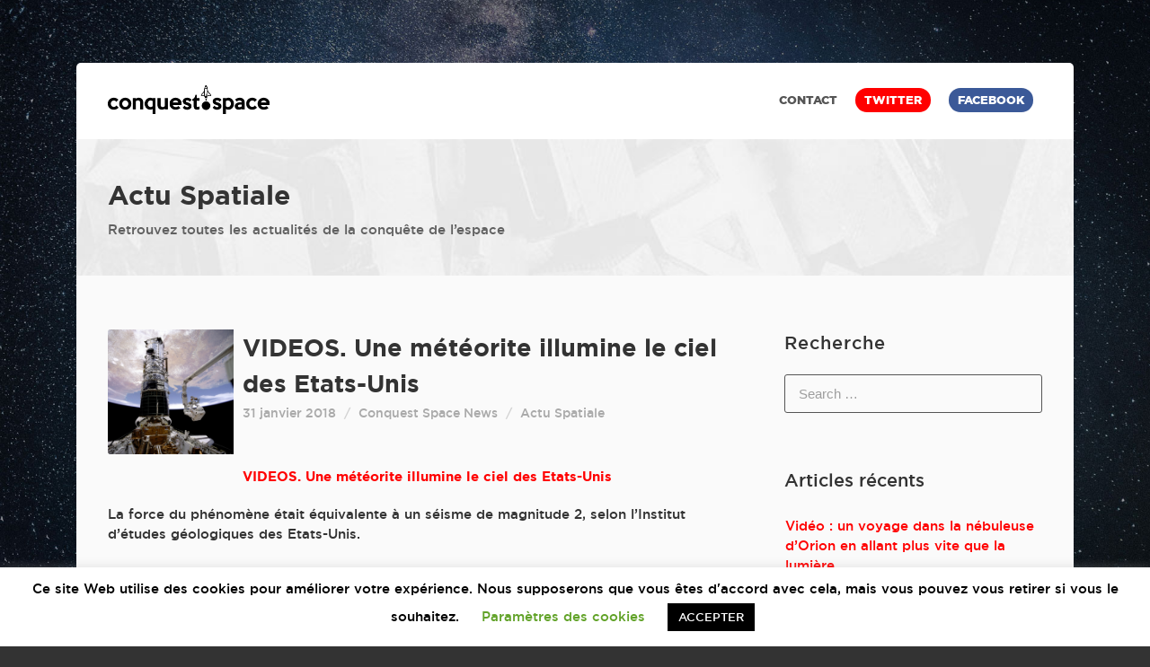

--- FILE ---
content_type: text/html; charset=UTF-8
request_url: https://www.conquest.space/videos-une-meteorite-illumine-le-ciel-des-etats-unis-3/
body_size: 10782
content:


<!DOCTYPE html>
<html lang="fr-FR">
<head>
<meta charset="UTF-8" />
<meta name="viewport" content="width=device-width,initial-scale=1">

<link rel="profile" href="http://gmpg.org/xfn/11" />
<link rel="pingback" href="https://www.conquest.space/xmlrpc.php" />

  <script type="text/javascript">
  var ajaxurl = 'https://www.conquest.space/wp-admin/admin-ajax.php';
  </script>

	<!-- This site is optimized with the Yoast SEO plugin v14.9 - https://yoast.com/wordpress/plugins/seo/ -->
	<title>VIDEOS. Une météorite illumine le ciel des Etats-Unis - Conquest.space</title>
	<meta name="robots" content="index, follow, max-snippet:-1, max-image-preview:large, max-video-preview:-1" />
	<link rel="canonical" href="https://www.conquest.space/videos-une-meteorite-illumine-le-ciel-des-etats-unis-3/" />
	<meta property="og:locale" content="fr_FR" />
	<meta property="og:type" content="article" />
	<meta property="og:title" content="VIDEOS. Une météorite illumine le ciel des Etats-Unis - Conquest.space" />
	<meta property="og:description" content="VIDEOS. Une météorite illumine le ciel des Etats-Unis La force du phénomène était équivalente à un séisme de magnitude 2, selon l&rsquo;Institut d&rsquo;études géologiques des Etats-Unis." />
	<meta property="og:url" content="https://www.conquest.space/videos-une-meteorite-illumine-le-ciel-des-etats-unis-3/" />
	<meta property="og:site_name" content="Conquest.space" />
	<meta property="article:published_time" content="2018-01-31T15:08:42+00:00" />
	<meta property="og:image" content="https://www.conquest.space/wp-content/uploads/2016/11/sky-space-dark-galaxy-1.jpg" />
	<meta property="og:image:width" content="1280" />
	<meta property="og:image:height" content="1249" />
	<script type="application/ld+json" class="yoast-schema-graph">{"@context":"https://schema.org","@graph":[{"@type":"WebSite","@id":"https://www.conquest.space/#website","url":"https://www.conquest.space/","name":"Conquest.space","description":"","potentialAction":[{"@type":"SearchAction","target":"https://www.conquest.space/?s={search_term_string}","query-input":"required name=search_term_string"}],"inLanguage":"fr-FR"},{"@type":"ImageObject","@id":"https://www.conquest.space/videos-une-meteorite-illumine-le-ciel-des-etats-unis-3/#primaryimage","inLanguage":"fr-FR","url":"https://www.conquest.space/wp-content/uploads/2016/11/moon-landing-apollo-11-nasa-buzz-aldrin-41162.jpeg","width":1280,"height":1280},{"@type":"WebPage","@id":"https://www.conquest.space/videos-une-meteorite-illumine-le-ciel-des-etats-unis-3/#webpage","url":"https://www.conquest.space/videos-une-meteorite-illumine-le-ciel-des-etats-unis-3/","name":"VIDEOS. Une m\u00e9t\u00e9orite illumine le ciel des Etats-Unis - Conquest.space","isPartOf":{"@id":"https://www.conquest.space/#website"},"primaryImageOfPage":{"@id":"https://www.conquest.space/videos-une-meteorite-illumine-le-ciel-des-etats-unis-3/#primaryimage"},"datePublished":"2018-01-31T15:08:42+00:00","dateModified":"2018-01-31T15:08:42+00:00","author":{"@id":"https://www.conquest.space/#/schema/person/91332b0772df3ac11ff350b9738cc0b1"},"inLanguage":"fr-FR","potentialAction":[{"@type":"ReadAction","target":["https://www.conquest.space/videos-une-meteorite-illumine-le-ciel-des-etats-unis-3/"]}]},{"@type":"Person","@id":"https://www.conquest.space/#/schema/person/91332b0772df3ac11ff350b9738cc0b1","name":"Conquest Space News","image":{"@type":"ImageObject","@id":"https://www.conquest.space/#personlogo","inLanguage":"fr-FR","url":"https://secure.gravatar.com/avatar/eede2bfe6a5491e7363d942af6ac0093?s=96&d=mm&r=g","caption":"Conquest Space News"}}]}</script>
	<!-- / Yoast SEO plugin. -->


<link rel='dns-prefetch' href='//s.w.org' />
<link rel="alternate" type="application/rss+xml" title="Conquest.space &raquo; Flux" href="https://www.conquest.space/feed/" />
<link rel="alternate" type="application/rss+xml" title="Conquest.space &raquo; Flux des commentaires" href="https://www.conquest.space/comments/feed/" />
<link rel="alternate" type="application/rss+xml" title="Conquest.space &raquo; VIDEOS. Une météorite illumine le ciel des Etats-Unis Flux des commentaires" href="https://www.conquest.space/videos-une-meteorite-illumine-le-ciel-des-etats-unis-3/feed/" />
<!-- This site uses the Google Analytics by ExactMetrics plugin v6.2.2 - Using Analytics tracking - https://www.exactmetrics.com/ -->
<script type="text/javascript" data-cfasync="false">
	var em_version         = '6.2.2';
	var em_track_user      = true;
	var em_no_track_reason = '';
	
	var disableStr = 'ga-disable-UA-4522738-40';

	/* Function to detect opted out users */
	function __gaTrackerIsOptedOut() {
		return document.cookie.indexOf(disableStr + '=true') > -1;
	}

	/* Disable tracking if the opt-out cookie exists. */
	if ( __gaTrackerIsOptedOut() ) {
		window[disableStr] = true;
	}

	/* Opt-out function */
	function __gaTrackerOptout() {
	  document.cookie = disableStr + '=true; expires=Thu, 31 Dec 2099 23:59:59 UTC; path=/';
	  window[disableStr] = true;
	}

	if ( 'undefined' === typeof gaOptout ) {
		function gaOptout() {
			__gaTrackerOptout();
		}
	}
	
	if ( em_track_user ) {
		(function(i,s,o,g,r,a,m){i['GoogleAnalyticsObject']=r;i[r]=i[r]||function(){
			(i[r].q=i[r].q||[]).push(arguments)},i[r].l=1*new Date();a=s.createElement(o),
			m=s.getElementsByTagName(o)[0];a.async=1;a.src=g;m.parentNode.insertBefore(a,m)
		})(window,document,'script','//www.google-analytics.com/analytics.js','__gaTracker');

window.ga = __gaTracker;		__gaTracker('create', 'UA-4522738-40', 'auto');
		__gaTracker('set', 'forceSSL', true);
		__gaTracker('send','pageview');
		__gaTracker( function() { window.ga = __gaTracker; } );
	} else {
		console.log( "" );
		(function() {
			/* https://developers.google.com/analytics/devguides/collection/analyticsjs/ */
			var noopfn = function() {
				return null;
			};
			var noopnullfn = function() {
				return null;
			};
			var Tracker = function() {
				return null;
			};
			var p = Tracker.prototype;
			p.get = noopfn;
			p.set = noopfn;
			p.send = noopfn;
			var __gaTracker = function() {
				var len = arguments.length;
				if ( len === 0 ) {
					return;
				}
				var f = arguments[len-1];
				if ( typeof f !== 'object' || f === null || typeof f.hitCallback !== 'function' ) {
					console.log( 'Non exécution de la fonction en cours __gaTracker(' + arguments[0] + " ....) parce que vous n’êtes pas suivi. " + em_no_track_reason );
					return;
				}
				try {
					f.hitCallback();
				} catch (ex) {

				}
			};
			__gaTracker.create = function() {
				return new Tracker();
			};
			__gaTracker.getByName = noopnullfn;
			__gaTracker.getAll = function() {
				return [];
			};
			__gaTracker.remove = noopfn;
			window['__gaTracker'] = __gaTracker;
			window.ga = __gaTracker;		})();
		}
</script>
<!-- / Google Analytics by ExactMetrics -->
		<script type="text/javascript">
			window._wpemojiSettings = {"baseUrl":"https:\/\/s.w.org\/images\/core\/emoji\/13.0.0\/72x72\/","ext":".png","svgUrl":"https:\/\/s.w.org\/images\/core\/emoji\/13.0.0\/svg\/","svgExt":".svg","source":{"concatemoji":"https:\/\/www.conquest.space\/wp-includes\/js\/wp-emoji-release.min.js"}};
			!function(e,a,t){var n,r,o,i=a.createElement("canvas"),p=i.getContext&&i.getContext("2d");function s(e,t){var a=String.fromCharCode;p.clearRect(0,0,i.width,i.height),p.fillText(a.apply(this,e),0,0);e=i.toDataURL();return p.clearRect(0,0,i.width,i.height),p.fillText(a.apply(this,t),0,0),e===i.toDataURL()}function c(e){var t=a.createElement("script");t.src=e,t.defer=t.type="text/javascript",a.getElementsByTagName("head")[0].appendChild(t)}for(o=Array("flag","emoji"),t.supports={everything:!0,everythingExceptFlag:!0},r=0;r<o.length;r++)t.supports[o[r]]=function(e){if(!p||!p.fillText)return!1;switch(p.textBaseline="top",p.font="600 32px Arial",e){case"flag":return s([127987,65039,8205,9895,65039],[127987,65039,8203,9895,65039])?!1:!s([55356,56826,55356,56819],[55356,56826,8203,55356,56819])&&!s([55356,57332,56128,56423,56128,56418,56128,56421,56128,56430,56128,56423,56128,56447],[55356,57332,8203,56128,56423,8203,56128,56418,8203,56128,56421,8203,56128,56430,8203,56128,56423,8203,56128,56447]);case"emoji":return!s([55357,56424,8205,55356,57212],[55357,56424,8203,55356,57212])}return!1}(o[r]),t.supports.everything=t.supports.everything&&t.supports[o[r]],"flag"!==o[r]&&(t.supports.everythingExceptFlag=t.supports.everythingExceptFlag&&t.supports[o[r]]);t.supports.everythingExceptFlag=t.supports.everythingExceptFlag&&!t.supports.flag,t.DOMReady=!1,t.readyCallback=function(){t.DOMReady=!0},t.supports.everything||(n=function(){t.readyCallback()},a.addEventListener?(a.addEventListener("DOMContentLoaded",n,!1),e.addEventListener("load",n,!1)):(e.attachEvent("onload",n),a.attachEvent("onreadystatechange",function(){"complete"===a.readyState&&t.readyCallback()})),(n=t.source||{}).concatemoji?c(n.concatemoji):n.wpemoji&&n.twemoji&&(c(n.twemoji),c(n.wpemoji)))}(window,document,window._wpemojiSettings);
		</script>
		<style type="text/css">
img.wp-smiley,
img.emoji {
	display: inline !important;
	border: none !important;
	box-shadow: none !important;
	height: 1em !important;
	width: 1em !important;
	margin: 0 .07em !important;
	vertical-align: -0.1em !important;
	background: none !important;
	padding: 0 !important;
}
</style>
	<link rel='stylesheet' id='wp-block-library-css'  href='https://www.conquest.space/wp-includes/css/dist/block-library/style.min.css' type='text/css' media='all' />
<link rel='stylesheet' id='wc-block-vendors-style-css'  href='https://www.conquest.space/wp-content/plugins/woocommerce/packages/woocommerce-blocks/build/vendors-style.css' type='text/css' media='all' />
<link rel='stylesheet' id='wc-block-style-css'  href='https://www.conquest.space/wp-content/plugins/woocommerce/packages/woocommerce-blocks/build/style.css' type='text/css' media='all' />
<link rel='stylesheet' id='cookie-law-info-css'  href='https://www.conquest.space/wp-content/plugins/cookie-law-info/public/css/cookie-law-info-public.css' type='text/css' media='all' />
<link rel='stylesheet' id='cookie-law-info-gdpr-css'  href='https://www.conquest.space/wp-content/plugins/cookie-law-info/public/css/cookie-law-info-gdpr.css' type='text/css' media='all' />
<link rel='stylesheet' id='rs-plugin-settings-css'  href='https://www.conquest.space/wp-content/plugins/revslider/public/assets/css/rs6.css' type='text/css' media='all' />
<style id='rs-plugin-settings-inline-css' type='text/css'>
@font-face{font-family:'gotham';src:url('https://www.conquest.space/wp-content/themes/brown-theme/css/gothamhtf-bold-webfont.eot');src:url('https://www.conquest.space/wp-content/themes/brown-theme/css/gothamhtf-bold-webfont.woff') format('woff'),url('https://www.conquest.space/wp-content/themes/brown-theme/css/gothamhtf-bold-webfont.eot?#iefix') format('embedded-opentype'),url('https://www.conquest.space/wp-content/themes/brown-theme/css/gothamhtf-bold-webfont.svg#gothamhtf') format('svg');font-weight:light;font-style:light}.tp-caption a{font-family:'gotham';color:white;text-shadow:none;-webkit-transition:all 0.2s ease-out;-moz-transition:all 0.2s ease-out;-o-transition:all 0.2s ease-out;-ms-transition:all 0.2s ease-out}.tp-caption a:hover{color:#ff0000}p{text-align:center}
</style>
<link rel='stylesheet' id='wpmenucart-icons-css'  href='https://www.conquest.space/wp-content/plugins/woocommerce-menu-bar-cart/css/wpmenucart-icons.css' type='text/css' media='all' />
<link rel='stylesheet' id='wpmenucart-font-css'  href='https://www.conquest.space/wp-content/plugins/woocommerce-menu-bar-cart/css/wpmenucart-font.css' type='text/css' media='all' />
<link rel='stylesheet' id='wpmenucart-css'  href='https://www.conquest.space/wp-content/plugins/woocommerce-menu-bar-cart/css/wpmenucart-main.css' type='text/css' media='all' />
<link rel='stylesheet' id='woocommerce-layout-css'  href='https://www.conquest.space/wp-content/plugins/woocommerce/assets/css/woocommerce-layout.css' type='text/css' media='all' />
<link rel='stylesheet' id='woocommerce-smallscreen-css'  href='https://www.conquest.space/wp-content/plugins/woocommerce/assets/css/woocommerce-smallscreen.css' type='text/css' media='only screen and (max-width: 768px)' />
<link rel='stylesheet' id='woocommerce-general-css'  href='https://www.conquest.space/wp-content/plugins/woocommerce/assets/css/woocommerce.css' type='text/css' media='all' />
<style id='woocommerce-inline-inline-css' type='text/css'>
.woocommerce form .form-row .required { visibility: visible; }
</style>
<link rel='stylesheet' id='dlm-frontend-css'  href='https://www.conquest.space/wp-content/plugins/download-monitor/assets/css/frontend.css' type='text/css' media='all' />
<link rel='stylesheet' id='flaticon-css'  href='https://www.conquest.space/wp-content/themes/brown-theme/font/flaticon.css' type='text/css' media='all' />
<link rel='stylesheet' id='foundation-css'  href='https://www.conquest.space/wp-content/themes/brown-theme/css/foundation.css' type='text/css' media='all' />
<link rel='stylesheet' id='screen-css'  href='https://www.conquest.space/wp-content/themes/brown-theme/css/screen.css' type='text/css' media='all' />
<link rel='stylesheet' id='nt-theme-style-css'  href='https://www.conquest.space/wp-content/themes/brown-child/style.css' type='text/css' media='all' />
<script type='text/javascript' src='https://www.conquest.space/wp-includes/js/jquery/jquery.js' id='jquery-core-js'></script>
<script type='text/javascript' id='exactmetrics-frontend-script-js-extra'>
/* <![CDATA[ */
var exactmetrics_frontend = {"js_events_tracking":"true","download_extensions":"zip,mp3,mpeg,pdf,docx,pptx,xlsx,rar","inbound_paths":"[{\"path\":\"\\\/go\\\/\",\"label\":\"affiliate\"},{\"path\":\"\\\/recommend\\\/\",\"label\":\"affiliate\"}]","home_url":"https:\/\/www.conquest.space","hash_tracking":"false"};
/* ]]> */
</script>
<script type='text/javascript' src='https://www.conquest.space/wp-content/plugins/google-analytics-dashboard-for-wp/assets/js/frontend.min.js' id='exactmetrics-frontend-script-js'></script>
<script type='text/javascript' id='cookie-law-info-js-extra'>
/* <![CDATA[ */
var Cli_Data = {"nn_cookie_ids":[],"cookielist":[],"ccpaEnabled":"","ccpaRegionBased":"","ccpaBarEnabled":"","ccpaType":"gdpr","js_blocking":"","custom_integration":"","triggerDomRefresh":""};
var cli_cookiebar_settings = {"animate_speed_hide":"500","animate_speed_show":"500","background":"#FFF","border":"#b1a6a6c2","border_on":"","button_1_button_colour":"#000","button_1_button_hover":"#000000","button_1_link_colour":"#fff","button_1_as_button":"1","button_1_new_win":"","button_2_button_colour":"#333","button_2_button_hover":"#292929","button_2_link_colour":"#444","button_2_as_button":"","button_2_hidebar":"","button_3_button_colour":"#000","button_3_button_hover":"#000000","button_3_link_colour":"#fff","button_3_as_button":"1","button_3_new_win":"","button_4_button_colour":"#000","button_4_button_hover":"#000000","button_4_link_colour":"#62a329","button_4_as_button":"","font_family":"inherit","header_fix":"","notify_animate_hide":"1","notify_animate_show":"","notify_div_id":"#cookie-law-info-bar","notify_position_horizontal":"right","notify_position_vertical":"bottom","scroll_close":"","scroll_close_reload":"","accept_close_reload":"","reject_close_reload":"","showagain_tab":"","showagain_background":"#fff","showagain_border":"#000","showagain_div_id":"#cookie-law-info-again","showagain_x_position":"100px","text":"#000","show_once_yn":"","show_once":"10000","logging_on":"","as_popup":"","popup_overlay":"1","bar_heading_text":"","cookie_bar_as":"banner","popup_showagain_position":"bottom-right","widget_position":"left"};
var log_object = {"ajax_url":"https:\/\/www.conquest.space\/wp-admin\/admin-ajax.php"};
/* ]]> */
</script>
<script type='text/javascript' src='https://www.conquest.space/wp-content/plugins/cookie-law-info/public/js/cookie-law-info-public.js' id='cookie-law-info-js'></script>
<script type='text/javascript' src='https://www.conquest.space/wp-content/plugins/revslider/public/assets/js/rbtools.min.js' id='tp-tools-js'></script>
<script type='text/javascript' src='https://www.conquest.space/wp-content/plugins/revslider/public/assets/js/rs6.min.js' id='revmin-js'></script>
<script type='text/javascript' id='wpmenucart-ajax-assist-js-extra'>
/* <![CDATA[ */
var wpmenucart_ajax_assist = {"shop_plugin":"woocommerce","always_display":"1"};
/* ]]> */
</script>
<script type='text/javascript' src='https://www.conquest.space/wp-content/plugins/woocommerce-menu-bar-cart/javascript/wpmenucart-ajax-assist.js' id='wpmenucart-ajax-assist-js'></script>
<script type='text/javascript' src='https://www.conquest.space/wp-content/plugins/woocommerce/assets/js/jquery-blockui/jquery.blockUI.min.js' id='jquery-blockui-js'></script>
<script type='text/javascript' id='wc-add-to-cart-js-extra'>
/* <![CDATA[ */
var wc_add_to_cart_params = {"ajax_url":"\/wp-admin\/admin-ajax.php","wc_ajax_url":"\/?wc-ajax=%%endpoint%%","i18n_view_cart":"Voir le panier","cart_url":"https:\/\/www.conquest.space\/panier\/","is_cart":"","cart_redirect_after_add":"no"};
/* ]]> */
</script>
<script type='text/javascript' src='https://www.conquest.space/wp-content/plugins/woocommerce/assets/js/frontend/add-to-cart.min.js' id='wc-add-to-cart-js'></script>
<script type='text/javascript' src='https://www.conquest.space/wp-content/plugins/js_composer/assets/js/vendors/woocommerce-add-to-cart.js' id='vc_woocommerce-add-to-cart-js-js'></script>
<link rel="https://api.w.org/" href="https://www.conquest.space/wp-json/" /><link rel="alternate" type="application/json" href="https://www.conquest.space/wp-json/wp/v2/posts/27065" /><link rel='shortlink' href='https://www.conquest.space/?p=27065' />
<link rel="alternate" type="application/json+oembed" href="https://www.conquest.space/wp-json/oembed/1.0/embed?url=https%3A%2F%2Fwww.conquest.space%2Fvideos-une-meteorite-illumine-le-ciel-des-etats-unis-3%2F" />
<link rel="alternate" type="text/xml+oembed" href="https://www.conquest.space/wp-json/oembed/1.0/embed?url=https%3A%2F%2Fwww.conquest.space%2Fvideos-une-meteorite-illumine-le-ciel-des-etats-unis-3%2F&#038;format=xml" />

<!-- Theme Dynamic CSS -->
<style type="text/css">

	/* Font */
	body { font-family: Arial,Helvetica,Garuda,sans-serif; font-size: 15px; line-height: 1.5em; }
	h1 { font-size: 31px; line-height: 1.5em; }
	h2 { font-size: 27px; line-height: 1.5em; }
	h3 { font-size: 23px; line-height: 1.5em; }
	h4 { font-size: 21px; line-height: 1.5em; }
	h5 { font-size: 19px; line-height: 1.5em; }
	h6 { font-size: 17px; line-height: 1.5em; }
	#primary-nav { font-size: 13px; }

	/* BG Color */
	.button:hover, input[type='submit']:hover, input[type='button']:hover, .lt-button:hover, #primary-nav .menu ul li.active .dot, #primary-nav .menu ul li.current-menu-item .dot, .accent-line, .preview-container .toc-list li.active .dot, .icon-list.big li i, .wpb_tabs .wpb_tabs_nav, .wpb_accordion .wpb_accordion_section.active .wpb_accordion_header a, #primary-nav .menu li.bubble a, #primary-nav .menu > li:after, #nprogress .bar, .preview-container h1:after { background-color: #ff0000; }

	

	/* Color */
	a, .nt-stat .stat, .box-icon .feature-icon, #primary-nav .menu ul.sub-menu li.current-menu-item > a { color: #ff0000; }

	/* Border */
	.button:hover, input[type='submit']:hover, input[type='button']:hover, .lt-button:hover, .wpb_tabs .wpb_tabs_nav li.active .active-bar { border-color: #ff0000; }


	/* Background */
	body {
		background-color: #333333;
		background-image: url( https://www.conquest.space/wp-content/uploads/2016/11/bg-cs.jpg );
					background-size: cover;
			background-repeat: no-repeat;
			}
	#primary-nav {
		background-color: #ffffff;
		background-image: url(  );
					background-size: cover;
			background-repeat: no-repeat;
			}
	#section-footer {
		background-color: #f5f5f5;
		background-image: url(  );
					background-size: cover;
			background-repeat: no-repeat;
			}

</style>
<!-- End Theme Dynamic CSS -->

<!-- Google Web Font -->
<link href='//fonts.googleapis.com/css?family=Raleway' rel='stylesheet' type='text/css'>

<style type="text/css">
	/* Google Web Font */
	h1, h2, h3, h4, h5, h6 { font-family: "Raleway"; }
	body { font-family: "Raleway"; }
</style>
<!-- End Google Web Font -->

<!-- Theme Custom CSS -->
<style type="text/css">
</style>
<!-- End Theme Custom CSS -->

	<noscript><style>.woocommerce-product-gallery{ opacity: 1 !important; }</style></noscript>
				<script type="text/javascript">
				var cli_flush_cache = true;
			</script>
<meta name="generator" content="Powered by WPBakery Page Builder - drag and drop page builder for WordPress."/>
<link rel="amphtml" href="https://www.conquest.space/videos-une-meteorite-illumine-le-ciel-des-etats-unis-3/amp/"><meta name="generator" content="Powered by Slider Revolution 6.2.22 - responsive, Mobile-Friendly Slider Plugin for WordPress with comfortable drag and drop interface." />
<script type="text/javascript">function setREVStartSize(e){
			//window.requestAnimationFrame(function() {				 
				window.RSIW = window.RSIW===undefined ? window.innerWidth : window.RSIW;	
				window.RSIH = window.RSIH===undefined ? window.innerHeight : window.RSIH;	
				try {								
					var pw = document.getElementById(e.c).parentNode.offsetWidth,
						newh;
					pw = pw===0 || isNaN(pw) ? window.RSIW : pw;
					e.tabw = e.tabw===undefined ? 0 : parseInt(e.tabw);
					e.thumbw = e.thumbw===undefined ? 0 : parseInt(e.thumbw);
					e.tabh = e.tabh===undefined ? 0 : parseInt(e.tabh);
					e.thumbh = e.thumbh===undefined ? 0 : parseInt(e.thumbh);
					e.tabhide = e.tabhide===undefined ? 0 : parseInt(e.tabhide);
					e.thumbhide = e.thumbhide===undefined ? 0 : parseInt(e.thumbhide);
					e.mh = e.mh===undefined || e.mh=="" || e.mh==="auto" ? 0 : parseInt(e.mh,0);		
					if(e.layout==="fullscreen" || e.l==="fullscreen") 						
						newh = Math.max(e.mh,window.RSIH);					
					else{					
						e.gw = Array.isArray(e.gw) ? e.gw : [e.gw];
						for (var i in e.rl) if (e.gw[i]===undefined || e.gw[i]===0) e.gw[i] = e.gw[i-1];					
						e.gh = e.el===undefined || e.el==="" || (Array.isArray(e.el) && e.el.length==0)? e.gh : e.el;
						e.gh = Array.isArray(e.gh) ? e.gh : [e.gh];
						for (var i in e.rl) if (e.gh[i]===undefined || e.gh[i]===0) e.gh[i] = e.gh[i-1];
											
						var nl = new Array(e.rl.length),
							ix = 0,						
							sl;					
						e.tabw = e.tabhide>=pw ? 0 : e.tabw;
						e.thumbw = e.thumbhide>=pw ? 0 : e.thumbw;
						e.tabh = e.tabhide>=pw ? 0 : e.tabh;
						e.thumbh = e.thumbhide>=pw ? 0 : e.thumbh;					
						for (var i in e.rl) nl[i] = e.rl[i]<window.RSIW ? 0 : e.rl[i];
						sl = nl[0];									
						for (var i in nl) if (sl>nl[i] && nl[i]>0) { sl = nl[i]; ix=i;}															
						var m = pw>(e.gw[ix]+e.tabw+e.thumbw) ? 1 : (pw-(e.tabw+e.thumbw)) / (e.gw[ix]);					
						newh =  (e.gh[ix] * m) + (e.tabh + e.thumbh);
					}				
					if(window.rs_init_css===undefined) window.rs_init_css = document.head.appendChild(document.createElement("style"));					
					document.getElementById(e.c).height = newh+"px";
					window.rs_init_css.innerHTML += "#"+e.c+"_wrapper { height: "+newh+"px }";				
				} catch(e){
					console.log("Failure at Presize of Slider:" + e)
				}					   
			//});
		  };</script>
<noscript><style> .wpb_animate_when_almost_visible { opacity: 1; }</style></noscript><script data-ad-client="ca-pub-6429774753546284" async src="https://pagead2.googlesyndication.com/pagead/js/adsbygoogle.js"></script>
</head>

<body class="post-template-default single single-post postid-27065 single-format-standard theme-brown-theme woocommerce-no-js boxed element-semi-round nav- footer-on wpb-js-composer js-comp-ver-6.4.0 vc_responsive" id="body">

<div id="primary-nav" class="sticky-on element-dark" >
<div class="container clearfix" style="line-height: 82px">
<div class="row">
<div class="columns">
	<a href="#" class="bt-menu-trigger"><span>Menu</span></a>
	<div id="branding" class="image">
	<a href="https://www.conquest.space">
		<img src="https://www.conquest.space/wp-content/uploads/2015/11/logo-conquestspace-new2.gif" style="height:32px;" data-orig-height="32" alt="Conquest.space" /></a></div>



	<div class="menu-primary-container"><ul id="primary" class="menu"><li id="menu-item-2023" class="menu-item menu-item-type-post_type menu-item-object-page menu-item-2023  "><a href="https://www.conquest.space/contact/">CONTACT</a></li>
<li id="menu-item-2258" class="menu-item menu-item-type-custom menu-item-object-custom menu-item-2258  bubble"><a href="https://twitter.com/conquest_space_">TWITTER</a></li>
<li id="menu-item-2259" class="menu-item menu-item-type-custom menu-item-object-custom menu-item-2259  bubble"><a href="https://www.facebook.com/pages/ConquestSpace/1640607419517857?ref=br_rs">FACEBOOK</a></li>
</ul></div>
</div>
</div>
</div>
</div>
<div id="content">

<section class="section-page-title element-dark" style="background-color:#f5f5f5; background-image: url(https://www.conquest.space/wp-content/uploads/2014/07/title-bg.jpg); background-size:cover;">
	<div class="container">
	<div class="row">
	<div class="columns">
		<h1 class="page-title">Actu Spatiale</h1>
				<div class="sub-page-title">Retrouvez toutes les actualités de la conquête de l’espace</div>
			</div>
	</div>
	</div>
</section>
<section class="section-blog">
<div class="container">
<div class="row">
	<div class="columns large-8 medium-8">
		<article id="post-27065" class="post-27065 post type-post status-publish format-standard has-post-thumbnail hentry category-actu-spatiale">
		<div class="article-head">
			<a href='https://www.conquest.space/videos-une-meteorite-illumine-le-ciel-des-etats-unis-3/'><img class='feature-image' src='https://www.conquest.space/wp-content/uploads/2016/11/pexels-photo-1.jpg' alt='' /></a>			<h2 class="post-title">VIDEOS. Une météorite illumine le ciel des Etats-Unis</h2>
			<div class="post-meta">
									<span class="meta-item"><span>31 janvier 2018</span></span>
													<span class="meta-item"><span><a href="https://www.conquest.space/author/conquest-space/" title="Articles par Conquest Space News" rel="author">Conquest Space News</a></span></span>
													<span class="meta-item">
						<span><a href="https://www.conquest.space/category/actu-spatiale/" rel="category tag">Actu Spatiale</a></span>
					</span>
															</div>
		</div>
		<p><a href="https://www.francetvinfo.fr/sciences/espace/videos-une-meteorite-illumine-le-ciel-dans-le-nord-des-etats-unis_2566111.html#xtor=RSS-3-[sciences/espace]" id="title"><b><span id="title">VIDEOS. Une météorite illumine le ciel des Etats-Unis</span></b></a></p>
<p>La force du phénomène était équivalente à un séisme de magnitude 2, selon l&rsquo;Institut d&rsquo;études géologiques des Etats-Unis.</p>
	</article>
	
	

	</div>
	<aside class="columns large-4 large-4">
	<div class="sidebar-wrap">
		<div id="search-3" class="widget widget_search"><div class="widget-title">Recherche</div><form method="get" id="nt-search-form" class="nt-form" action="https://www.conquest.space">
	<input type="text" id="search-text" class="input-text waterfall" name="s" placeholder="Search &#8230;" />
</form></div>
		<div id="recent-posts-3" class="widget widget_recent_entries">
		<div class="widget-title">Articles récents</div>
		<ul>
											<li>
					<a href="https://www.conquest.space/video-un-voyage-dans-la-nebuleuse-dorion-en-allant-plus-vite-que-la-lumiere-6/">Vidéo : un voyage dans la nébuleuse d’Orion en allant plus vite que la lumière</a>
											<span class="post-date">21 février 2018</span>
									</li>
											<li>
					<a href="https://www.conquest.space/video-spacex-reussit-a-mettre-une-voiture-en-orbite-autour-de-la-terre-grace-a-sa-fusee-falcon-heavy-3/">VIDEO. SpaceX réussit à mettre une voiture en orbite autour de la Terre grâce à sa fusée Falcon Heavy</a>
											<span class="post-date">21 février 2018</span>
									</li>
											<li>
					<a href="https://www.conquest.space/nasa-briefing-thursday-will-preview-upcoming-us-spacewalks-6/">NASA Briefing Thursday Will Preview Upcoming US Spacewalks</a>
											<span class="post-date">21 février 2018</span>
									</li>
											<li>
					<a href="https://www.conquest.space/nasa-awards-contract-for-facilities-operations-maintenance-services/">NASA Awards Contract for Facilities Operations, Maintenance Services</a>
											<span class="post-date">21 février 2018</span>
									</li>
											<li>
					<a href="https://www.conquest.space/video-revivez-le-decollage-de-la-fusee-falcon-heavy-de-spacex-decrite-comme-la-plus-puissante-du-monde-3/">VIDEO. Revivez le décollage de la fusée Falcon Heavy de SpaceX, décrite comme la « plus puissante du monde »</a>
											<span class="post-date">21 février 2018</span>
									</li>
					</ul>

		</div>	</div>
	</aside>
</div>
</div>
</section>
</div>

<footer id="section-footer" class="element-dark">
	<div class="container">
	
	Copyright &copy; 2020 Conquest.space	<ul class="social-list">
		</ul>
	</div>
</footer>

<!--googleoff: all--><div id="cookie-law-info-bar"><span>Ce site Web utilise des cookies pour améliorer votre expérience. Nous supposerons que vous êtes d'accord avec cela, mais vous pouvez vous retirer si vous le souhaitez. <a role='button' tabindex='0' class="cli_settings_button" style="margin:5px 20px 5px 20px;" >Paramètres des cookies</a><a role='button' tabindex='0' data-cli_action="accept" id="cookie_action_close_header"  class="medium cli-plugin-button cli-plugin-main-button cookie_action_close_header cli_action_button" style="display:inline-block;  margin:5px; ">ACCEPTER</a></span></div><div id="cookie-law-info-again" style="display:none;"><span id="cookie_hdr_showagain">Politique de confidentialité et cookies</span></div><div class="cli-modal" id="cliSettingsPopup" tabindex="-1" role="dialog" aria-labelledby="cliSettingsPopup" aria-hidden="true">
  <div class="cli-modal-dialog" role="document">
    <div class="cli-modal-content cli-bar-popup">
      <button type="button" class="cli-modal-close" id="cliModalClose">
        <svg class="" viewBox="0 0 24 24"><path d="M19 6.41l-1.41-1.41-5.59 5.59-5.59-5.59-1.41 1.41 5.59 5.59-5.59 5.59 1.41 1.41 5.59-5.59 5.59 5.59 1.41-1.41-5.59-5.59z"></path><path d="M0 0h24v24h-24z" fill="none"></path></svg>
        <span class="wt-cli-sr-only">Fermer</span>
      </button>
      <div class="cli-modal-body">
        <div class="cli-container-fluid cli-tab-container">
    <div class="cli-row">
        <div class="cli-col-12 cli-align-items-stretch cli-px-0">
            <div class="cli-privacy-overview">
                <h4>Privacy Overview</h4>                <div class="cli-privacy-content">
                    <div class="cli-privacy-content-text">This website uses cookies to improve your experience while you navigate through the website. Out of these cookies, the cookies that are categorized as necessary are stored on your browser as they are essential for the working of basic functionalities of the website. We also use third-party cookies that help us analyze and understand how you use this website. These cookies will be stored in your browser only with your consent. You also have the option to opt-out of these cookies. But opting out of some of these cookies may have an effect on your browsing experience.</div>
                </div>
                <a class="cli-privacy-readmore" data-readmore-text="Afficher plus" data-readless-text="Afficher moins"></a>            </div>
        </div>
        <div class="cli-col-12 cli-align-items-stretch cli-px-0 cli-tab-section-container">
                                                <div class="cli-tab-section">
                        <div class="cli-tab-header">
                            <a role="button" tabindex="0" class="cli-nav-link cli-settings-mobile" data-target="necessary" data-toggle="cli-toggle-tab">
                                Nécessaire                            </a>
                            <div class="wt-cli-necessary-checkbox">
                        <input type="checkbox" class="cli-user-preference-checkbox"  id="wt-cli-checkbox-necessary" data-id="checkbox-necessary" checked="checked"  />
                        <label class="form-check-label" for="wt-cli-checkbox-necessary">Nécessaire</label>
                    </div>
                    <span class="cli-necessary-caption">Toujours activé</span>                         </div>
                        <div class="cli-tab-content">
                            <div class="cli-tab-pane cli-fade" data-id="necessary">
                                <p>Necessary cookies are absolutely essential for the website to function properly. This category only includes cookies that ensures basic functionalities and security features of the website. These cookies do not store any personal information.</p>
                            </div>
                        </div>
                    </div>
                                                <div class="cli-tab-section">
                        <div class="cli-tab-header">
                            <a role="button" tabindex="0" class="cli-nav-link cli-settings-mobile" data-target="non-necessary" data-toggle="cli-toggle-tab">
                                Non nécessaire                            </a>
                            <div class="cli-switch">
                        <input type="checkbox" id="wt-cli-checkbox-non-necessary" class="cli-user-preference-checkbox"  data-id="checkbox-non-necessary"  checked='checked' />
                        <label for="wt-cli-checkbox-non-necessary" class="cli-slider" data-cli-enable="Activé" data-cli-disable="Désactivé"><span class="wt-cli-sr-only">Non nécessaire</span></label>
                    </div>                        </div>
                        <div class="cli-tab-content">
                            <div class="cli-tab-pane cli-fade" data-id="non-necessary">
                                <p>Any cookies that may not be particularly necessary for the website to function and is used specifically to collect user personal data via analytics, ads, other embedded contents are termed as non-necessary cookies. It is mandatory to procure user consent prior to running these cookies on your website.</p>
                            </div>
                        </div>
                    </div>
            
        </div>
    </div>
</div>
      </div>
    </div>
  </div>
</div>
<div class="cli-modal-backdrop cli-fade cli-settings-overlay"></div>
<div class="cli-modal-backdrop cli-fade cli-popupbar-overlay"></div>
<!--googleon: all-->		<script type="text/javascript">//<![CDATA[
            var _gaq = _gaq || [];
            _gaq.push(['_setAccount', 'UA-4522738-40']);
                            _gaq.push(['_trackPageview']);
            (function () {
                var ga = document.createElement('script');
                ga.type = 'text/javascript';
                ga.async = true;
                ga.src = ('https:' == document.location.protocol ? 'https://ssl' : 'http://www') + '.google-analytics.com/ga.js';

                var s = document.getElementsByTagName('script')[0];
                s.parentNode.insertBefore(ga, s);
            })();
        //]]></script>
	<script type="text/javascript">
		var c = document.body.className;
		c = c.replace(/woocommerce-no-js/, 'woocommerce-js');
		document.body.className = c;
	</script>
	<script type='text/javascript' id='wpmenucart-js-extra'>
/* <![CDATA[ */
var wpmenucart_ajax = {"ajaxurl":"https:\/\/www.conquest.space\/wp-admin\/admin-ajax.php","nonce":"8578a1ee70"};
/* ]]> */
</script>
<script type='text/javascript' src='https://www.conquest.space/wp-content/plugins/woocommerce-menu-bar-cart/javascript/wpmenucart.js' id='wpmenucart-js'></script>
<script type='text/javascript' id='contact-form-7-js-extra'>
/* <![CDATA[ */
var wpcf7 = {"apiSettings":{"root":"https:\/\/www.conquest.space\/wp-json\/contact-form-7\/v1","namespace":"contact-form-7\/v1"},"cached":"1"};
/* ]]> */
</script>
<script type='text/javascript' src='https://www.conquest.space/wp-content/plugins/contact-form-7/includes/js/scripts.js' id='contact-form-7-js'></script>
<script type='text/javascript' src='https://www.conquest.space/wp-content/plugins/woocommerce/assets/js/js-cookie/js.cookie.min.js' id='js-cookie-js'></script>
<script type='text/javascript' id='woocommerce-js-extra'>
/* <![CDATA[ */
var woocommerce_params = {"ajax_url":"\/wp-admin\/admin-ajax.php","wc_ajax_url":"\/?wc-ajax=%%endpoint%%"};
/* ]]> */
</script>
<script type='text/javascript' src='https://www.conquest.space/wp-content/plugins/woocommerce/assets/js/frontend/woocommerce.min.js' id='woocommerce-js'></script>
<script type='text/javascript' id='wc-cart-fragments-js-extra'>
/* <![CDATA[ */
var wc_cart_fragments_params = {"ajax_url":"\/wp-admin\/admin-ajax.php","wc_ajax_url":"\/?wc-ajax=%%endpoint%%","cart_hash_key":"wc_cart_hash_81c8e85cf1e3c90fdf9157cc07fdeb9c","fragment_name":"wc_fragments_81c8e85cf1e3c90fdf9157cc07fdeb9c","request_timeout":"5000"};
/* ]]> */
</script>
<script type='text/javascript' src='https://www.conquest.space/wp-content/plugins/woocommerce/assets/js/frontend/cart-fragments.min.js' id='wc-cart-fragments-js'></script>
<script type='text/javascript' src='https://www.conquest.space/wp-includes/js/jquery/jquery.form.min.js' id='jquery-form-js'></script>
<script type='text/javascript' src='https://www.conquest.space/wp-includes/js/comment-reply.min.js' id='comment-reply-js'></script>
<script type='text/javascript' src='https://www.conquest.space/wp-content/themes/brown-theme/js/pack-min.js' id='lt-pack-js'></script>
<script type='text/javascript' src='https://www.conquest.space/wp-content/themes/brown-theme/js/theme.js' id='lt-theme-js'></script>
<script type='text/javascript' src='https://www.conquest.space/wp-includes/js/wp-embed.min.js' id='wp-embed-js'></script>

</body>
</html>

--- FILE ---
content_type: text/html; charset=utf-8
request_url: https://www.google.com/recaptcha/api2/aframe
body_size: 268
content:
<!DOCTYPE HTML><html><head><meta http-equiv="content-type" content="text/html; charset=UTF-8"></head><body><script nonce="FwhyowcMGP0ZTLtkhVhXKQ">/** Anti-fraud and anti-abuse applications only. See google.com/recaptcha */ try{var clients={'sodar':'https://pagead2.googlesyndication.com/pagead/sodar?'};window.addEventListener("message",function(a){try{if(a.source===window.parent){var b=JSON.parse(a.data);var c=clients[b['id']];if(c){var d=document.createElement('img');d.src=c+b['params']+'&rc='+(localStorage.getItem("rc::a")?sessionStorage.getItem("rc::b"):"");window.document.body.appendChild(d);sessionStorage.setItem("rc::e",parseInt(sessionStorage.getItem("rc::e")||0)+1);localStorage.setItem("rc::h",'1769472792639');}}}catch(b){}});window.parent.postMessage("_grecaptcha_ready", "*");}catch(b){}</script></body></html>

--- FILE ---
content_type: text/css
request_url: https://www.conquest.space/wp-content/themes/brown-theme/css/foundation.css
body_size: 18774
content:
/*! normalize.css v3.0.1 | MIT License | git.io/normalize */html{font-family:sans-serif;-ms-text-size-adjust:100%;-webkit-text-size-adjust:100%}body{margin:0}article,aside,details,figcaption,figure,footer,header,hgroup,main,nav,section,summary{display:block}audio,canvas,progress,video{display:inline-block;vertical-align:baseline}audio:not([controls]){display:none;height:0}[hidden],template{display:none}a{background:transparent}a:active,a:hover{outline:0}abbr[title]{border-bottom:1px dotted}b,strong{font-weight:bold}dfn{font-style:italic}h1{font-size:2em;margin:0.67em 0}mark{background:#ff0;color:#000}small{font-size:80%}sub,sup{font-size:75%;line-height:0;position:relative;vertical-align:baseline}sup{top:-0.5em}sub{bottom:-0.25em}img{border:0}svg:not(:root){overflow:hidden}figure{margin:1em 40px}hr{box-sizing:content-box;height:0}pre{overflow:auto}code,kbd,pre,samp{font-family:monospace,monospace;font-size:1em}button,input,optgroup,select,textarea{color:inherit;font:inherit;margin:0}button{overflow:visible}button,select{text-transform:none}button,html input[type="button"],input[type="reset"],input[type="submit"]{-webkit-appearance:button;cursor:pointer}button[disabled],html input[disabled]{cursor:default}button::-moz-focus-inner,input::-moz-focus-inner{border:0;padding:0}input{line-height:normal}input[type="checkbox"],input[type="radio"]{box-sizing:border-box;padding:0}input[type="number"]::-webkit-inner-spin-button,input[type="number"]::-webkit-outer-spin-button{height:auto}input[type="search"]{-webkit-appearance:textfield;box-sizing:content-box}input[type="search"]::-webkit-search-cancel-button,input[type="search"]::-webkit-search-decoration{-webkit-appearance:none}fieldset{border:1px solid #c0c0c0;margin:0 2px;padding:0.35em 0.625em 0.75em}legend{border:0;padding:0}textarea{overflow:auto}optgroup{font-weight:bold}table{border-collapse:collapse;border-spacing:0}td,th{padding:0}meta.foundation-version{font-family:"/5.5.2/"}meta.foundation-mq-small{font-family:"/only screen/";width:0em}meta.foundation-mq-small-only{font-family:"/only screen and (max-width: 40em)/";width:0em}meta.foundation-mq-medium{font-family:"/only screen and (min-width:40.063em)/";width:40.063em}meta.foundation-mq-medium-only{font-family:"/only screen and (min-width:40.063em) and (max-width:64em)/";width:40.063em}meta.foundation-mq-large{font-family:"/only screen and (min-width:64.063em)/";width:64.063em}meta.foundation-mq-large-only{font-family:"/only screen and (min-width:64.063em) and (max-width:90em)/";width:64.063em}meta.foundation-mq-xlarge{font-family:"/only screen and (min-width:90.063em)/";width:90.063em}meta.foundation-mq-xlarge-only{font-family:"/only screen and (min-width:90.063em) and (max-width:120em)/";width:90.063em}meta.foundation-mq-xxlarge{font-family:"/only screen and (min-width:120.063em)/";width:120.063em}meta.foundation-data-attribute-namespace{font-family:false}html,body{height:100%}html{box-sizing:border-box}*,*:before,*:after{box-sizing:inherit}html,body{font-size:100%}body{background:#fff;color:#222;cursor:auto;font-family:"Helvetica Neue",Helvetica,Roboto,Arial,sans-serif;font-style:normal;font-weight:normal;line-height:1.5;margin:0;padding:0;position:relative}a:hover{cursor:pointer}img{max-width:100%;height:auto}img{-ms-interpolation-mode:bicubic}#map_canvas img,#map_canvas embed,#map_canvas object,.map_canvas img,.map_canvas embed,.map_canvas object,.mqa-display img,.mqa-display embed,.mqa-display object{max-width:none !important}.left{float:left !important}.right{float:right !important}.clearfix:before,.clearfix:after{content:" ";display:table}.clearfix:after{clear:both}.hide{display:none}.invisible{visibility:hidden}.antialiased{-webkit-font-smoothing:antialiased;-moz-osx-font-smoothing:grayscale}img{display:inline-block;vertical-align:middle}textarea{height:auto;min-height:50px}select{width:100%}[class*="block-grid-"]{display:block;padding:0;margin:0 -.625rem}[class*="block-grid-"]:before,[class*="block-grid-"]:after{content:" ";display:table}[class*="block-grid-"]:after{clear:both}[class*="block-grid-"]>li{display:block;float:left;height:auto;padding:0 .625rem 1.25rem}@media only screen{.small-block-grid-1>li{list-style:none;width:100%}.small-block-grid-1>li:nth-of-type(1n){clear:none}.small-block-grid-1>li:nth-of-type(1n+1){clear:both}.small-block-grid-2>li{list-style:none;width:50%}.small-block-grid-2>li:nth-of-type(1n){clear:none}.small-block-grid-2>li:nth-of-type(2n+1){clear:both}.small-block-grid-3>li{list-style:none;width:33.33333%}.small-block-grid-3>li:nth-of-type(1n){clear:none}.small-block-grid-3>li:nth-of-type(3n+1){clear:both}.small-block-grid-4>li{list-style:none;width:25%}.small-block-grid-4>li:nth-of-type(1n){clear:none}.small-block-grid-4>li:nth-of-type(4n+1){clear:both}.small-block-grid-5>li{list-style:none;width:20%}.small-block-grid-5>li:nth-of-type(1n){clear:none}.small-block-grid-5>li:nth-of-type(5n+1){clear:both}.small-block-grid-6>li{list-style:none;width:16.66667%}.small-block-grid-6>li:nth-of-type(1n){clear:none}.small-block-grid-6>li:nth-of-type(6n+1){clear:both}.small-block-grid-7>li{list-style:none;width:14.28571%}.small-block-grid-7>li:nth-of-type(1n){clear:none}.small-block-grid-7>li:nth-of-type(7n+1){clear:both}.small-block-grid-8>li{list-style:none;width:12.5%}.small-block-grid-8>li:nth-of-type(1n){clear:none}.small-block-grid-8>li:nth-of-type(8n+1){clear:both}.small-block-grid-9>li{list-style:none;width:11.11111%}.small-block-grid-9>li:nth-of-type(1n){clear:none}.small-block-grid-9>li:nth-of-type(9n+1){clear:both}.small-block-grid-10>li{list-style:none;width:10%}.small-block-grid-10>li:nth-of-type(1n){clear:none}.small-block-grid-10>li:nth-of-type(10n+1){clear:both}.small-block-grid-11>li{list-style:none;width:9.09091%}.small-block-grid-11>li:nth-of-type(1n){clear:none}.small-block-grid-11>li:nth-of-type(11n+1){clear:both}.small-block-grid-12>li{list-style:none;width:8.33333%}.small-block-grid-12>li:nth-of-type(1n){clear:none}.small-block-grid-12>li:nth-of-type(12n+1){clear:both}}@media only screen and (min-width: 40.063em){.medium-block-grid-1>li{list-style:none;width:100%}.medium-block-grid-1>li:nth-of-type(1n){clear:none}.medium-block-grid-1>li:nth-of-type(1n+1){clear:both}.medium-block-grid-2>li{list-style:none;width:50%}.medium-block-grid-2>li:nth-of-type(1n){clear:none}.medium-block-grid-2>li:nth-of-type(2n+1){clear:both}.medium-block-grid-3>li{list-style:none;width:33.33333%}.medium-block-grid-3>li:nth-of-type(1n){clear:none}.medium-block-grid-3>li:nth-of-type(3n+1){clear:both}.medium-block-grid-4>li{list-style:none;width:25%}.medium-block-grid-4>li:nth-of-type(1n){clear:none}.medium-block-grid-4>li:nth-of-type(4n+1){clear:both}.medium-block-grid-5>li{list-style:none;width:20%}.medium-block-grid-5>li:nth-of-type(1n){clear:none}.medium-block-grid-5>li:nth-of-type(5n+1){clear:both}.medium-block-grid-6>li{list-style:none;width:16.66667%}.medium-block-grid-6>li:nth-of-type(1n){clear:none}.medium-block-grid-6>li:nth-of-type(6n+1){clear:both}.medium-block-grid-7>li{list-style:none;width:14.28571%}.medium-block-grid-7>li:nth-of-type(1n){clear:none}.medium-block-grid-7>li:nth-of-type(7n+1){clear:both}.medium-block-grid-8>li{list-style:none;width:12.5%}.medium-block-grid-8>li:nth-of-type(1n){clear:none}.medium-block-grid-8>li:nth-of-type(8n+1){clear:both}.medium-block-grid-9>li{list-style:none;width:11.11111%}.medium-block-grid-9>li:nth-of-type(1n){clear:none}.medium-block-grid-9>li:nth-of-type(9n+1){clear:both}.medium-block-grid-10>li{list-style:none;width:10%}.medium-block-grid-10>li:nth-of-type(1n){clear:none}.medium-block-grid-10>li:nth-of-type(10n+1){clear:both}.medium-block-grid-11>li{list-style:none;width:9.09091%}.medium-block-grid-11>li:nth-of-type(1n){clear:none}.medium-block-grid-11>li:nth-of-type(11n+1){clear:both}.medium-block-grid-12>li{list-style:none;width:8.33333%}.medium-block-grid-12>li:nth-of-type(1n){clear:none}.medium-block-grid-12>li:nth-of-type(12n+1){clear:both}}@media only screen and (min-width: 64.063em){.large-block-grid-1>li{list-style:none;width:100%}.large-block-grid-1>li:nth-of-type(1n){clear:none}.large-block-grid-1>li:nth-of-type(1n+1){clear:both}.large-block-grid-2>li{list-style:none;width:50%}.large-block-grid-2>li:nth-of-type(1n){clear:none}.large-block-grid-2>li:nth-of-type(2n+1){clear:both}.large-block-grid-3>li{list-style:none;width:33.33333%}.large-block-grid-3>li:nth-of-type(1n){clear:none}.large-block-grid-3>li:nth-of-type(3n+1){clear:both}.large-block-grid-4>li{list-style:none;width:25%}.large-block-grid-4>li:nth-of-type(1n){clear:none}.large-block-grid-4>li:nth-of-type(4n+1){clear:both}.large-block-grid-5>li{list-style:none;width:20%}.large-block-grid-5>li:nth-of-type(1n){clear:none}.large-block-grid-5>li:nth-of-type(5n+1){clear:both}.large-block-grid-6>li{list-style:none;width:16.66667%}.large-block-grid-6>li:nth-of-type(1n){clear:none}.large-block-grid-6>li:nth-of-type(6n+1){clear:both}.large-block-grid-7>li{list-style:none;width:14.28571%}.large-block-grid-7>li:nth-of-type(1n){clear:none}.large-block-grid-7>li:nth-of-type(7n+1){clear:both}.large-block-grid-8>li{list-style:none;width:12.5%}.large-block-grid-8>li:nth-of-type(1n){clear:none}.large-block-grid-8>li:nth-of-type(8n+1){clear:both}.large-block-grid-9>li{list-style:none;width:11.11111%}.large-block-grid-9>li:nth-of-type(1n){clear:none}.large-block-grid-9>li:nth-of-type(9n+1){clear:both}.large-block-grid-10>li{list-style:none;width:10%}.large-block-grid-10>li:nth-of-type(1n){clear:none}.large-block-grid-10>li:nth-of-type(10n+1){clear:both}.large-block-grid-11>li{list-style:none;width:9.09091%}.large-block-grid-11>li:nth-of-type(1n){clear:none}.large-block-grid-11>li:nth-of-type(11n+1){clear:both}.large-block-grid-12>li{list-style:none;width:8.33333%}.large-block-grid-12>li:nth-of-type(1n){clear:none}.large-block-grid-12>li:nth-of-type(12n+1){clear:both}}.row{margin:0 auto;max-width:68.75rem;width:100%}.row:before,.row:after{content:" ";display:table}.row:after{clear:both}.row.collapse>.column,.row.collapse>.columns{padding-left:0;padding-right:0}.row.collapse .row{margin-left:0;margin-right:0}.row .row{margin:0 -.9375rem;max-width:none;width:auto}.row .row:before,.row .row:after{content:" ";display:table}.row .row:after{clear:both}.row .row.collapse{margin:0;max-width:none;width:auto}.row .row.collapse:before,.row .row.collapse:after{content:" ";display:table}.row .row.collapse:after{clear:both}.column,.columns{padding-left:.9375rem;padding-right:.9375rem;width:100%;float:left}.column+.column:last-child,.columns+.column:last-child,.column+.columns:last-child,.columns+.columns:last-child{float:right}.column+.column.end,.columns+.column.end,.column+.columns.end,.columns+.columns.end{float:left}@media only screen{.small-push-0{position:relative;left:0;right:auto}.small-pull-0{position:relative;right:0;left:auto}.small-push-1{position:relative;left:8.33333%;right:auto}.small-pull-1{position:relative;right:8.33333%;left:auto}.small-push-2{position:relative;left:16.66667%;right:auto}.small-pull-2{position:relative;right:16.66667%;left:auto}.small-push-3{position:relative;left:25%;right:auto}.small-pull-3{position:relative;right:25%;left:auto}.small-push-4{position:relative;left:33.33333%;right:auto}.small-pull-4{position:relative;right:33.33333%;left:auto}.small-push-5{position:relative;left:41.66667%;right:auto}.small-pull-5{position:relative;right:41.66667%;left:auto}.small-push-6{position:relative;left:50%;right:auto}.small-pull-6{position:relative;right:50%;left:auto}.small-push-7{position:relative;left:58.33333%;right:auto}.small-pull-7{position:relative;right:58.33333%;left:auto}.small-push-8{position:relative;left:66.66667%;right:auto}.small-pull-8{position:relative;right:66.66667%;left:auto}.small-push-9{position:relative;left:75%;right:auto}.small-pull-9{position:relative;right:75%;left:auto}.small-push-10{position:relative;left:83.33333%;right:auto}.small-pull-10{position:relative;right:83.33333%;left:auto}.small-push-11{position:relative;left:91.66667%;right:auto}.small-pull-11{position:relative;right:91.66667%;left:auto}.column,.columns{position:relative;padding-left:.9375rem;padding-right:.9375rem;float:left}.small-1{width:8.33333%}.small-2{width:16.66667%}.small-3{width:25%}.small-4{width:33.33333%}.small-5{width:41.66667%}.small-6{width:50%}.small-7{width:58.33333%}.small-8{width:66.66667%}.small-9{width:75%}.small-10{width:83.33333%}.small-11{width:91.66667%}.small-12{width:100%}.small-offset-0{margin-left:0 !important}.small-offset-1{margin-left:8.33333% !important}.small-offset-2{margin-left:16.66667% !important}.small-offset-3{margin-left:25% !important}.small-offset-4{margin-left:33.33333% !important}.small-offset-5{margin-left:41.66667% !important}.small-offset-6{margin-left:50% !important}.small-offset-7{margin-left:58.33333% !important}.small-offset-8{margin-left:66.66667% !important}.small-offset-9{margin-left:75% !important}.small-offset-10{margin-left:83.33333% !important}.small-offset-11{margin-left:91.66667% !important}.small-reset-order{float:left;left:auto;margin-left:0;margin-right:0;right:auto}.column.small-centered,.columns.small-centered{margin-left:auto;margin-right:auto;float:none}.column.small-uncentered,.columns.small-uncentered{float:left;margin-left:0;margin-right:0}.column.small-centered:last-child,.columns.small-centered:last-child{float:none}.column.small-uncentered:last-child,.columns.small-uncentered:last-child{float:left}.column.small-uncentered.opposite,.columns.small-uncentered.opposite{float:right}.row.small-collapse>.column,.row.small-collapse>.columns{padding-left:0;padding-right:0}.row.small-collapse .row{margin-left:0;margin-right:0}.row.small-uncollapse>.column,.row.small-uncollapse>.columns{padding-left:.9375rem;padding-right:.9375rem;float:left}}@media only screen and (min-width: 40.063em){.medium-push-0{position:relative;left:0;right:auto}.medium-pull-0{position:relative;right:0;left:auto}.medium-push-1{position:relative;left:8.33333%;right:auto}.medium-pull-1{position:relative;right:8.33333%;left:auto}.medium-push-2{position:relative;left:16.66667%;right:auto}.medium-pull-2{position:relative;right:16.66667%;left:auto}.medium-push-3{position:relative;left:25%;right:auto}.medium-pull-3{position:relative;right:25%;left:auto}.medium-push-4{position:relative;left:33.33333%;right:auto}.medium-pull-4{position:relative;right:33.33333%;left:auto}.medium-push-5{position:relative;left:41.66667%;right:auto}.medium-pull-5{position:relative;right:41.66667%;left:auto}.medium-push-6{position:relative;left:50%;right:auto}.medium-pull-6{position:relative;right:50%;left:auto}.medium-push-7{position:relative;left:58.33333%;right:auto}.medium-pull-7{position:relative;right:58.33333%;left:auto}.medium-push-8{position:relative;left:66.66667%;right:auto}.medium-pull-8{position:relative;right:66.66667%;left:auto}.medium-push-9{position:relative;left:75%;right:auto}.medium-pull-9{position:relative;right:75%;left:auto}.medium-push-10{position:relative;left:83.33333%;right:auto}.medium-pull-10{position:relative;right:83.33333%;left:auto}.medium-push-11{position:relative;left:91.66667%;right:auto}.medium-pull-11{position:relative;right:91.66667%;left:auto}.column,.columns{position:relative;padding-left:.9375rem;padding-right:.9375rem;float:left}.medium-1{width:8.33333%}.medium-2{width:16.66667%}.medium-3{width:25%}.medium-4{width:33.33333%}.medium-5{width:41.66667%}.medium-6{width:50%}.medium-7{width:58.33333%}.medium-8{width:66.66667%}.medium-9{width:75%}.medium-10{width:83.33333%}.medium-11{width:91.66667%}.medium-12{width:100%}.medium-offset-0{margin-left:0 !important}.medium-offset-1{margin-left:8.33333% !important}.medium-offset-2{margin-left:16.66667% !important}.medium-offset-3{margin-left:25% !important}.medium-offset-4{margin-left:33.33333% !important}.medium-offset-5{margin-left:41.66667% !important}.medium-offset-6{margin-left:50% !important}.medium-offset-7{margin-left:58.33333% !important}.medium-offset-8{margin-left:66.66667% !important}.medium-offset-9{margin-left:75% !important}.medium-offset-10{margin-left:83.33333% !important}.medium-offset-11{margin-left:91.66667% !important}.medium-reset-order{float:left;left:auto;margin-left:0;margin-right:0;right:auto}.column.medium-centered,.columns.medium-centered{margin-left:auto;margin-right:auto;float:none}.column.medium-uncentered,.columns.medium-uncentered{float:left;margin-left:0;margin-right:0}.column.medium-centered:last-child,.columns.medium-centered:last-child{float:none}.column.medium-uncentered:last-child,.columns.medium-uncentered:last-child{float:left}.column.medium-uncentered.opposite,.columns.medium-uncentered.opposite{float:right}.row.medium-collapse>.column,.row.medium-collapse>.columns{padding-left:0;padding-right:0}.row.medium-collapse .row{margin-left:0;margin-right:0}.row.medium-uncollapse>.column,.row.medium-uncollapse>.columns{padding-left:.9375rem;padding-right:.9375rem;float:left}.push-0{position:relative;left:0;right:auto}.pull-0{position:relative;right:0;left:auto}.push-1{position:relative;left:8.33333%;right:auto}.pull-1{position:relative;right:8.33333%;left:auto}.push-2{position:relative;left:16.66667%;right:auto}.pull-2{position:relative;right:16.66667%;left:auto}.push-3{position:relative;left:25%;right:auto}.pull-3{position:relative;right:25%;left:auto}.push-4{position:relative;left:33.33333%;right:auto}.pull-4{position:relative;right:33.33333%;left:auto}.push-5{position:relative;left:41.66667%;right:auto}.pull-5{position:relative;right:41.66667%;left:auto}.push-6{position:relative;left:50%;right:auto}.pull-6{position:relative;right:50%;left:auto}.push-7{position:relative;left:58.33333%;right:auto}.pull-7{position:relative;right:58.33333%;left:auto}.push-8{position:relative;left:66.66667%;right:auto}.pull-8{position:relative;right:66.66667%;left:auto}.push-9{position:relative;left:75%;right:auto}.pull-9{position:relative;right:75%;left:auto}.push-10{position:relative;left:83.33333%;right:auto}.pull-10{position:relative;right:83.33333%;left:auto}.push-11{position:relative;left:91.66667%;right:auto}.pull-11{position:relative;right:91.66667%;left:auto}}@media only screen and (min-width: 64.063em){.large-push-0{position:relative;left:0;right:auto}.large-pull-0{position:relative;right:0;left:auto}.large-push-1{position:relative;left:8.33333%;right:auto}.large-pull-1{position:relative;right:8.33333%;left:auto}.large-push-2{position:relative;left:16.66667%;right:auto}.large-pull-2{position:relative;right:16.66667%;left:auto}.large-push-3{position:relative;left:25%;right:auto}.large-pull-3{position:relative;right:25%;left:auto}.large-push-4{position:relative;left:33.33333%;right:auto}.large-pull-4{position:relative;right:33.33333%;left:auto}.large-push-5{position:relative;left:41.66667%;right:auto}.large-pull-5{position:relative;right:41.66667%;left:auto}.large-push-6{position:relative;left:50%;right:auto}.large-pull-6{position:relative;right:50%;left:auto}.large-push-7{position:relative;left:58.33333%;right:auto}.large-pull-7{position:relative;right:58.33333%;left:auto}.large-push-8{position:relative;left:66.66667%;right:auto}.large-pull-8{position:relative;right:66.66667%;left:auto}.large-push-9{position:relative;left:75%;right:auto}.large-pull-9{position:relative;right:75%;left:auto}.large-push-10{position:relative;left:83.33333%;right:auto}.large-pull-10{position:relative;right:83.33333%;left:auto}.large-push-11{position:relative;left:91.66667%;right:auto}.large-pull-11{position:relative;right:91.66667%;left:auto}.column,.columns{position:relative;padding-left:.9375rem;padding-right:.9375rem;float:left}.large-1{width:8.33333%}.large-2{width:16.66667%}.large-3{width:25%}.large-4{width:33.33333%}.large-5{width:41.66667%}.large-6{width:50%}.large-7{width:58.33333%}.large-8{width:66.66667%}.large-9{width:75%}.large-10{width:83.33333%}.large-11{width:91.66667%}.large-12{width:100%}.large-offset-0{margin-left:0 !important}.large-offset-1{margin-left:8.33333% !important}.large-offset-2{margin-left:16.66667% !important}.large-offset-3{margin-left:25% !important}.large-offset-4{margin-left:33.33333% !important}.large-offset-5{margin-left:41.66667% !important}.large-offset-6{margin-left:50% !important}.large-offset-7{margin-left:58.33333% !important}.large-offset-8{margin-left:66.66667% !important}.large-offset-9{margin-left:75% !important}.large-offset-10{margin-left:83.33333% !important}.large-offset-11{margin-left:91.66667% !important}.large-reset-order{float:left;left:auto;margin-left:0;margin-right:0;right:auto}.column.large-centered,.columns.large-centered{margin-left:auto;margin-right:auto;float:none}.column.large-uncentered,.columns.large-uncentered{float:left;margin-left:0;margin-right:0}.column.large-centered:last-child,.columns.large-centered:last-child{float:none}.column.large-uncentered:last-child,.columns.large-uncentered:last-child{float:left}.column.large-uncentered.opposite,.columns.large-uncentered.opposite{float:right}.row.large-collapse>.column,.row.large-collapse>.columns{padding-left:0;padding-right:0}.row.large-collapse .row{margin-left:0;margin-right:0}.row.large-uncollapse>.column,.row.large-uncollapse>.columns{padding-left:.9375rem;padding-right:.9375rem;float:left}.push-0{position:relative;left:0;right:auto}.pull-0{position:relative;right:0;left:auto}.push-1{position:relative;left:8.33333%;right:auto}.pull-1{position:relative;right:8.33333%;left:auto}.push-2{position:relative;left:16.66667%;right:auto}.pull-2{position:relative;right:16.66667%;left:auto}.push-3{position:relative;left:25%;right:auto}.pull-3{position:relative;right:25%;left:auto}.push-4{position:relative;left:33.33333%;right:auto}.pull-4{position:relative;right:33.33333%;left:auto}.push-5{position:relative;left:41.66667%;right:auto}.pull-5{position:relative;right:41.66667%;left:auto}.push-6{position:relative;left:50%;right:auto}.pull-6{position:relative;right:50%;left:auto}.push-7{position:relative;left:58.33333%;right:auto}.pull-7{position:relative;right:58.33333%;left:auto}.push-8{position:relative;left:66.66667%;right:auto}.pull-8{position:relative;right:66.66667%;left:auto}.push-9{position:relative;left:75%;right:auto}.pull-9{position:relative;right:75%;left:auto}.push-10{position:relative;left:83.33333%;right:auto}.pull-10{position:relative;right:83.33333%;left:auto}.push-11{position:relative;left:91.66667%;right:auto}.pull-11{position:relative;right:91.66667%;left:auto}}@media only screen{.show-for-small-only,.show-for-small-up,.show-for-small,.show-for-small-down,.hide-for-medium-only,.hide-for-medium-up,.hide-for-medium,.show-for-medium-down,.hide-for-large-only,.hide-for-large-up,.hide-for-large,.show-for-large-down,.hide-for-xlarge-only,.hide-for-xlarge-up,.hide-for-xlarge,.show-for-xlarge-down,.hide-for-xxlarge-only,.hide-for-xxlarge-up,.hide-for-xxlarge,.show-for-xxlarge-down{display:inherit !important}.hide-for-small-only,.hide-for-small-up,.hide-for-small,.hide-for-small-down,.show-for-medium-only,.show-for-medium-up,.show-for-medium,.hide-for-medium-down,.show-for-large-only,.show-for-large-up,.show-for-large,.hide-for-large-down,.show-for-xlarge-only,.show-for-xlarge-up,.show-for-xlarge,.hide-for-xlarge-down,.show-for-xxlarge-only,.show-for-xxlarge-up,.show-for-xxlarge,.hide-for-xxlarge-down{display:none !important}.visible-for-small-only,.visible-for-small-up,.visible-for-small,.visible-for-small-down,.hidden-for-medium-only,.hidden-for-medium-up,.hidden-for-medium,.visible-for-medium-down,.hidden-for-large-only,.hidden-for-large-up,.hidden-for-large,.visible-for-large-down,.hidden-for-xlarge-only,.hidden-for-xlarge-up,.hidden-for-xlarge,.visible-for-xlarge-down,.hidden-for-xxlarge-only,.hidden-for-xxlarge-up,.hidden-for-xxlarge,.visible-for-xxlarge-down{position:static !important;height:auto;width:auto;overflow:visible;clip:auto}.hidden-for-small-only,.hidden-for-small-up,.hidden-for-small,.hidden-for-small-down,.visible-for-medium-only,.visible-for-medium-up,.visible-for-medium,.hidden-for-medium-down,.visible-for-large-only,.visible-for-large-up,.visible-for-large,.hidden-for-large-down,.visible-for-xlarge-only,.visible-for-xlarge-up,.visible-for-xlarge,.hidden-for-xlarge-down,.visible-for-xxlarge-only,.visible-for-xxlarge-up,.visible-for-xxlarge,.hidden-for-xxlarge-down{clip:rect(1px, 1px, 1px, 1px);height:1px;overflow:hidden;position:absolute !important;width:1px}table.show-for-small-only,table.show-for-small-up,table.show-for-small,table.show-for-small-down,table.hide-for-medium-only,table.hide-for-medium-up,table.hide-for-medium,table.show-for-medium-down,table.hide-for-large-only,table.hide-for-large-up,table.hide-for-large,table.show-for-large-down,table.hide-for-xlarge-only,table.hide-for-xlarge-up,table.hide-for-xlarge,table.show-for-xlarge-down,table.hide-for-xxlarge-only,table.hide-for-xxlarge-up,table.hide-for-xxlarge,table.show-for-xxlarge-down{display:table !important}thead.show-for-small-only,thead.show-for-small-up,thead.show-for-small,thead.show-for-small-down,thead.hide-for-medium-only,thead.hide-for-medium-up,thead.hide-for-medium,thead.show-for-medium-down,thead.hide-for-large-only,thead.hide-for-large-up,thead.hide-for-large,thead.show-for-large-down,thead.hide-for-xlarge-only,thead.hide-for-xlarge-up,thead.hide-for-xlarge,thead.show-for-xlarge-down,thead.hide-for-xxlarge-only,thead.hide-for-xxlarge-up,thead.hide-for-xxlarge,thead.show-for-xxlarge-down{display:table-header-group !important}tbody.show-for-small-only,tbody.show-for-small-up,tbody.show-for-small,tbody.show-for-small-down,tbody.hide-for-medium-only,tbody.hide-for-medium-up,tbody.hide-for-medium,tbody.show-for-medium-down,tbody.hide-for-large-only,tbody.hide-for-large-up,tbody.hide-for-large,tbody.show-for-large-down,tbody.hide-for-xlarge-only,tbody.hide-for-xlarge-up,tbody.hide-for-xlarge,tbody.show-for-xlarge-down,tbody.hide-for-xxlarge-only,tbody.hide-for-xxlarge-up,tbody.hide-for-xxlarge,tbody.show-for-xxlarge-down{display:table-row-group !important}tr.show-for-small-only,tr.show-for-small-up,tr.show-for-small,tr.show-for-small-down,tr.hide-for-medium-only,tr.hide-for-medium-up,tr.hide-for-medium,tr.show-for-medium-down,tr.hide-for-large-only,tr.hide-for-large-up,tr.hide-for-large,tr.show-for-large-down,tr.hide-for-xlarge-only,tr.hide-for-xlarge-up,tr.hide-for-xlarge,tr.show-for-xlarge-down,tr.hide-for-xxlarge-only,tr.hide-for-xxlarge-up,tr.hide-for-xxlarge,tr.show-for-xxlarge-down{display:table-row}th.show-for-small-only,td.show-for-small-only,th.show-for-small-up,td.show-for-small-up,th.show-for-small,td.show-for-small,th.show-for-small-down,td.show-for-small-down,th.hide-for-medium-only,td.hide-for-medium-only,th.hide-for-medium-up,td.hide-for-medium-up,th.hide-for-medium,td.hide-for-medium,th.show-for-medium-down,td.show-for-medium-down,th.hide-for-large-only,td.hide-for-large-only,th.hide-for-large-up,td.hide-for-large-up,th.hide-for-large,td.hide-for-large,th.show-for-large-down,td.show-for-large-down,th.hide-for-xlarge-only,td.hide-for-xlarge-only,th.hide-for-xlarge-up,td.hide-for-xlarge-up,th.hide-for-xlarge,td.hide-for-xlarge,th.show-for-xlarge-down,td.show-for-xlarge-down,th.hide-for-xxlarge-only,td.hide-for-xxlarge-only,th.hide-for-xxlarge-up,td.hide-for-xxlarge-up,th.hide-for-xxlarge,td.hide-for-xxlarge,th.show-for-xxlarge-down,td.show-for-xxlarge-down{display:table-cell !important}}@media only screen and (min-width: 40.063em){.hide-for-small-only,.show-for-small-up,.hide-for-small,.hide-for-small-down,.show-for-medium-only,.show-for-medium-up,.show-for-medium,.show-for-medium-down,.hide-for-large-only,.hide-for-large-up,.hide-for-large,.show-for-large-down,.hide-for-xlarge-only,.hide-for-xlarge-up,.hide-for-xlarge,.show-for-xlarge-down,.hide-for-xxlarge-only,.hide-for-xxlarge-up,.hide-for-xxlarge,.show-for-xxlarge-down{display:inherit !important}.show-for-small-only,.hide-for-small-up,.show-for-small,.show-for-small-down,.hide-for-medium-only,.hide-for-medium-up,.hide-for-medium,.hide-for-medium-down,.show-for-large-only,.show-for-large-up,.show-for-large,.hide-for-large-down,.show-for-xlarge-only,.show-for-xlarge-up,.show-for-xlarge,.hide-for-xlarge-down,.show-for-xxlarge-only,.show-for-xxlarge-up,.show-for-xxlarge,.hide-for-xxlarge-down{display:none !important}.hidden-for-small-only,.visible-for-small-up,.hidden-for-small,.hidden-for-small-down,.visible-for-medium-only,.visible-for-medium-up,.visible-for-medium,.visible-for-medium-down,.hidden-for-large-only,.hidden-for-large-up,.hidden-for-large,.visible-for-large-down,.hidden-for-xlarge-only,.hidden-for-xlarge-up,.hidden-for-xlarge,.visible-for-xlarge-down,.hidden-for-xxlarge-only,.hidden-for-xxlarge-up,.hidden-for-xxlarge,.visible-for-xxlarge-down{position:static !important;height:auto;width:auto;overflow:visible;clip:auto}.visible-for-small-only,.hidden-for-small-up,.visible-for-small,.visible-for-small-down,.hidden-for-medium-only,.hidden-for-medium-up,.hidden-for-medium,.hidden-for-medium-down,.visible-for-large-only,.visible-for-large-up,.visible-for-large,.hidden-for-large-down,.visible-for-xlarge-only,.visible-for-xlarge-up,.visible-for-xlarge,.hidden-for-xlarge-down,.visible-for-xxlarge-only,.visible-for-xxlarge-up,.visible-for-xxlarge,.hidden-for-xxlarge-down{clip:rect(1px, 1px, 1px, 1px);height:1px;overflow:hidden;position:absolute !important;width:1px}table.hide-for-small-only,table.show-for-small-up,table.hide-for-small,table.hide-for-small-down,table.show-for-medium-only,table.show-for-medium-up,table.show-for-medium,table.show-for-medium-down,table.hide-for-large-only,table.hide-for-large-up,table.hide-for-large,table.show-for-large-down,table.hide-for-xlarge-only,table.hide-for-xlarge-up,table.hide-for-xlarge,table.show-for-xlarge-down,table.hide-for-xxlarge-only,table.hide-for-xxlarge-up,table.hide-for-xxlarge,table.show-for-xxlarge-down{display:table !important}thead.hide-for-small-only,thead.show-for-small-up,thead.hide-for-small,thead.hide-for-small-down,thead.show-for-medium-only,thead.show-for-medium-up,thead.show-for-medium,thead.show-for-medium-down,thead.hide-for-large-only,thead.hide-for-large-up,thead.hide-for-large,thead.show-for-large-down,thead.hide-for-xlarge-only,thead.hide-for-xlarge-up,thead.hide-for-xlarge,thead.show-for-xlarge-down,thead.hide-for-xxlarge-only,thead.hide-for-xxlarge-up,thead.hide-for-xxlarge,thead.show-for-xxlarge-down{display:table-header-group !important}tbody.hide-for-small-only,tbody.show-for-small-up,tbody.hide-for-small,tbody.hide-for-small-down,tbody.show-for-medium-only,tbody.show-for-medium-up,tbody.show-for-medium,tbody.show-for-medium-down,tbody.hide-for-large-only,tbody.hide-for-large-up,tbody.hide-for-large,tbody.show-for-large-down,tbody.hide-for-xlarge-only,tbody.hide-for-xlarge-up,tbody.hide-for-xlarge,tbody.show-for-xlarge-down,tbody.hide-for-xxlarge-only,tbody.hide-for-xxlarge-up,tbody.hide-for-xxlarge,tbody.show-for-xxlarge-down{display:table-row-group !important}tr.hide-for-small-only,tr.show-for-small-up,tr.hide-for-small,tr.hide-for-small-down,tr.show-for-medium-only,tr.show-for-medium-up,tr.show-for-medium,tr.show-for-medium-down,tr.hide-for-large-only,tr.hide-for-large-up,tr.hide-for-large,tr.show-for-large-down,tr.hide-for-xlarge-only,tr.hide-for-xlarge-up,tr.hide-for-xlarge,tr.show-for-xlarge-down,tr.hide-for-xxlarge-only,tr.hide-for-xxlarge-up,tr.hide-for-xxlarge,tr.show-for-xxlarge-down{display:table-row}th.hide-for-small-only,td.hide-for-small-only,th.show-for-small-up,td.show-for-small-up,th.hide-for-small,td.hide-for-small,th.hide-for-small-down,td.hide-for-small-down,th.show-for-medium-only,td.show-for-medium-only,th.show-for-medium-up,td.show-for-medium-up,th.show-for-medium,td.show-for-medium,th.show-for-medium-down,td.show-for-medium-down,th.hide-for-large-only,td.hide-for-large-only,th.hide-for-large-up,td.hide-for-large-up,th.hide-for-large,td.hide-for-large,th.show-for-large-down,td.show-for-large-down,th.hide-for-xlarge-only,td.hide-for-xlarge-only,th.hide-for-xlarge-up,td.hide-for-xlarge-up,th.hide-for-xlarge,td.hide-for-xlarge,th.show-for-xlarge-down,td.show-for-xlarge-down,th.hide-for-xxlarge-only,td.hide-for-xxlarge-only,th.hide-for-xxlarge-up,td.hide-for-xxlarge-up,th.hide-for-xxlarge,td.hide-for-xxlarge,th.show-for-xxlarge-down,td.show-for-xxlarge-down{display:table-cell !important}}@media only screen and (min-width: 64.063em){.hide-for-small-only,.show-for-small-up,.hide-for-small,.hide-for-small-down,.hide-for-medium-only,.show-for-medium-up,.hide-for-medium,.hide-for-medium-down,.show-for-large-only,.show-for-large-up,.show-for-large,.show-for-large-down,.hide-for-xlarge-only,.hide-for-xlarge-up,.hide-for-xlarge,.show-for-xlarge-down,.hide-for-xxlarge-only,.hide-for-xxlarge-up,.hide-for-xxlarge,.show-for-xxlarge-down{display:inherit !important}.show-for-small-only,.hide-for-small-up,.show-for-small,.show-for-small-down,.show-for-medium-only,.hide-for-medium-up,.show-for-medium,.show-for-medium-down,.hide-for-large-only,.hide-for-large-up,.hide-for-large,.hide-for-large-down,.show-for-xlarge-only,.show-for-xlarge-up,.show-for-xlarge,.hide-for-xlarge-down,.show-for-xxlarge-only,.show-for-xxlarge-up,.show-for-xxlarge,.hide-for-xxlarge-down{display:none !important}.hidden-for-small-only,.visible-for-small-up,.hidden-for-small,.hidden-for-small-down,.hidden-for-medium-only,.visible-for-medium-up,.hidden-for-medium,.hidden-for-medium-down,.visible-for-large-only,.visible-for-large-up,.visible-for-large,.visible-for-large-down,.hidden-for-xlarge-only,.hidden-for-xlarge-up,.hidden-for-xlarge,.visible-for-xlarge-down,.hidden-for-xxlarge-only,.hidden-for-xxlarge-up,.hidden-for-xxlarge,.visible-for-xxlarge-down{position:static !important;height:auto;width:auto;overflow:visible;clip:auto}.visible-for-small-only,.hidden-for-small-up,.visible-for-small,.visible-for-small-down,.visible-for-medium-only,.hidden-for-medium-up,.visible-for-medium,.visible-for-medium-down,.hidden-for-large-only,.hidden-for-large-up,.hidden-for-large,.hidden-for-large-down,.visible-for-xlarge-only,.visible-for-xlarge-up,.visible-for-xlarge,.hidden-for-xlarge-down,.visible-for-xxlarge-only,.visible-for-xxlarge-up,.visible-for-xxlarge,.hidden-for-xxlarge-down{clip:rect(1px, 1px, 1px, 1px);height:1px;overflow:hidden;position:absolute !important;width:1px}table.hide-for-small-only,table.show-for-small-up,table.hide-for-small,table.hide-for-small-down,table.hide-for-medium-only,table.show-for-medium-up,table.hide-for-medium,table.hide-for-medium-down,table.show-for-large-only,table.show-for-large-up,table.show-for-large,table.show-for-large-down,table.hide-for-xlarge-only,table.hide-for-xlarge-up,table.hide-for-xlarge,table.show-for-xlarge-down,table.hide-for-xxlarge-only,table.hide-for-xxlarge-up,table.hide-for-xxlarge,table.show-for-xxlarge-down{display:table !important}thead.hide-for-small-only,thead.show-for-small-up,thead.hide-for-small,thead.hide-for-small-down,thead.hide-for-medium-only,thead.show-for-medium-up,thead.hide-for-medium,thead.hide-for-medium-down,thead.show-for-large-only,thead.show-for-large-up,thead.show-for-large,thead.show-for-large-down,thead.hide-for-xlarge-only,thead.hide-for-xlarge-up,thead.hide-for-xlarge,thead.show-for-xlarge-down,thead.hide-for-xxlarge-only,thead.hide-for-xxlarge-up,thead.hide-for-xxlarge,thead.show-for-xxlarge-down{display:table-header-group !important}tbody.hide-for-small-only,tbody.show-for-small-up,tbody.hide-for-small,tbody.hide-for-small-down,tbody.hide-for-medium-only,tbody.show-for-medium-up,tbody.hide-for-medium,tbody.hide-for-medium-down,tbody.show-for-large-only,tbody.show-for-large-up,tbody.show-for-large,tbody.show-for-large-down,tbody.hide-for-xlarge-only,tbody.hide-for-xlarge-up,tbody.hide-for-xlarge,tbody.show-for-xlarge-down,tbody.hide-for-xxlarge-only,tbody.hide-for-xxlarge-up,tbody.hide-for-xxlarge,tbody.show-for-xxlarge-down{display:table-row-group !important}tr.hide-for-small-only,tr.show-for-small-up,tr.hide-for-small,tr.hide-for-small-down,tr.hide-for-medium-only,tr.show-for-medium-up,tr.hide-for-medium,tr.hide-for-medium-down,tr.show-for-large-only,tr.show-for-large-up,tr.show-for-large,tr.show-for-large-down,tr.hide-for-xlarge-only,tr.hide-for-xlarge-up,tr.hide-for-xlarge,tr.show-for-xlarge-down,tr.hide-for-xxlarge-only,tr.hide-for-xxlarge-up,tr.hide-for-xxlarge,tr.show-for-xxlarge-down{display:table-row}th.hide-for-small-only,td.hide-for-small-only,th.show-for-small-up,td.show-for-small-up,th.hide-for-small,td.hide-for-small,th.hide-for-small-down,td.hide-for-small-down,th.hide-for-medium-only,td.hide-for-medium-only,th.show-for-medium-up,td.show-for-medium-up,th.hide-for-medium,td.hide-for-medium,th.hide-for-medium-down,td.hide-for-medium-down,th.show-for-large-only,td.show-for-large-only,th.show-for-large-up,td.show-for-large-up,th.show-for-large,td.show-for-large,th.show-for-large-down,td.show-for-large-down,th.hide-for-xlarge-only,td.hide-for-xlarge-only,th.hide-for-xlarge-up,td.hide-for-xlarge-up,th.hide-for-xlarge,td.hide-for-xlarge,th.show-for-xlarge-down,td.show-for-xlarge-down,th.hide-for-xxlarge-only,td.hide-for-xxlarge-only,th.hide-for-xxlarge-up,td.hide-for-xxlarge-up,th.hide-for-xxlarge,td.hide-for-xxlarge,th.show-for-xxlarge-down,td.show-for-xxlarge-down{display:table-cell !important}}@media only screen and (min-width: 90.063em){.hide-for-small-only,.show-for-small-up,.hide-for-small,.hide-for-small-down,.hide-for-medium-only,.show-for-medium-up,.hide-for-medium,.hide-for-medium-down,.hide-for-large-only,.show-for-large-up,.hide-for-large,.hide-for-large-down,.show-for-xlarge-only,.show-for-xlarge-up,.show-for-xlarge,.show-for-xlarge-down,.hide-for-xxlarge-only,.hide-for-xxlarge-up,.hide-for-xxlarge,.show-for-xxlarge-down{display:inherit !important}.show-for-small-only,.hide-for-small-up,.show-for-small,.show-for-small-down,.show-for-medium-only,.hide-for-medium-up,.show-for-medium,.show-for-medium-down,.show-for-large-only,.hide-for-large-up,.show-for-large,.show-for-large-down,.hide-for-xlarge-only,.hide-for-xlarge-up,.hide-for-xlarge,.hide-for-xlarge-down,.show-for-xxlarge-only,.show-for-xxlarge-up,.show-for-xxlarge,.hide-for-xxlarge-down{display:none !important}.hidden-for-small-only,.visible-for-small-up,.hidden-for-small,.hidden-for-small-down,.hidden-for-medium-only,.visible-for-medium-up,.hidden-for-medium,.hidden-for-medium-down,.hidden-for-large-only,.visible-for-large-up,.hidden-for-large,.hidden-for-large-down,.visible-for-xlarge-only,.visible-for-xlarge-up,.visible-for-xlarge,.visible-for-xlarge-down,.hidden-for-xxlarge-only,.hidden-for-xxlarge-up,.hidden-for-xxlarge,.visible-for-xxlarge-down{position:static !important;height:auto;width:auto;overflow:visible;clip:auto}.visible-for-small-only,.hidden-for-small-up,.visible-for-small,.visible-for-small-down,.visible-for-medium-only,.hidden-for-medium-up,.visible-for-medium,.visible-for-medium-down,.visible-for-large-only,.hidden-for-large-up,.visible-for-large,.visible-for-large-down,.hidden-for-xlarge-only,.hidden-for-xlarge-up,.hidden-for-xlarge,.hidden-for-xlarge-down,.visible-for-xxlarge-only,.visible-for-xxlarge-up,.visible-for-xxlarge,.hidden-for-xxlarge-down{clip:rect(1px, 1px, 1px, 1px);height:1px;overflow:hidden;position:absolute !important;width:1px}table.hide-for-small-only,table.show-for-small-up,table.hide-for-small,table.hide-for-small-down,table.hide-for-medium-only,table.show-for-medium-up,table.hide-for-medium,table.hide-for-medium-down,table.hide-for-large-only,table.show-for-large-up,table.hide-for-large,table.hide-for-large-down,table.show-for-xlarge-only,table.show-for-xlarge-up,table.show-for-xlarge,table.show-for-xlarge-down,table.hide-for-xxlarge-only,table.hide-for-xxlarge-up,table.hide-for-xxlarge,table.show-for-xxlarge-down{display:table !important}thead.hide-for-small-only,thead.show-for-small-up,thead.hide-for-small,thead.hide-for-small-down,thead.hide-for-medium-only,thead.show-for-medium-up,thead.hide-for-medium,thead.hide-for-medium-down,thead.hide-for-large-only,thead.show-for-large-up,thead.hide-for-large,thead.hide-for-large-down,thead.show-for-xlarge-only,thead.show-for-xlarge-up,thead.show-for-xlarge,thead.show-for-xlarge-down,thead.hide-for-xxlarge-only,thead.hide-for-xxlarge-up,thead.hide-for-xxlarge,thead.show-for-xxlarge-down{display:table-header-group !important}tbody.hide-for-small-only,tbody.show-for-small-up,tbody.hide-for-small,tbody.hide-for-small-down,tbody.hide-for-medium-only,tbody.show-for-medium-up,tbody.hide-for-medium,tbody.hide-for-medium-down,tbody.hide-for-large-only,tbody.show-for-large-up,tbody.hide-for-large,tbody.hide-for-large-down,tbody.show-for-xlarge-only,tbody.show-for-xlarge-up,tbody.show-for-xlarge,tbody.show-for-xlarge-down,tbody.hide-for-xxlarge-only,tbody.hide-for-xxlarge-up,tbody.hide-for-xxlarge,tbody.show-for-xxlarge-down{display:table-row-group !important}tr.hide-for-small-only,tr.show-for-small-up,tr.hide-for-small,tr.hide-for-small-down,tr.hide-for-medium-only,tr.show-for-medium-up,tr.hide-for-medium,tr.hide-for-medium-down,tr.hide-for-large-only,tr.show-for-large-up,tr.hide-for-large,tr.hide-for-large-down,tr.show-for-xlarge-only,tr.show-for-xlarge-up,tr.show-for-xlarge,tr.show-for-xlarge-down,tr.hide-for-xxlarge-only,tr.hide-for-xxlarge-up,tr.hide-for-xxlarge,tr.show-for-xxlarge-down{display:table-row}th.hide-for-small-only,td.hide-for-small-only,th.show-for-small-up,td.show-for-small-up,th.hide-for-small,td.hide-for-small,th.hide-for-small-down,td.hide-for-small-down,th.hide-for-medium-only,td.hide-for-medium-only,th.show-for-medium-up,td.show-for-medium-up,th.hide-for-medium,td.hide-for-medium,th.hide-for-medium-down,td.hide-for-medium-down,th.hide-for-large-only,td.hide-for-large-only,th.show-for-large-up,td.show-for-large-up,th.hide-for-large,td.hide-for-large,th.hide-for-large-down,td.hide-for-large-down,th.show-for-xlarge-only,td.show-for-xlarge-only,th.show-for-xlarge-up,td.show-for-xlarge-up,th.show-for-xlarge,td.show-for-xlarge,th.show-for-xlarge-down,td.show-for-xlarge-down,th.hide-for-xxlarge-only,td.hide-for-xxlarge-only,th.hide-for-xxlarge-up,td.hide-for-xxlarge-up,th.hide-for-xxlarge,td.hide-for-xxlarge,th.show-for-xxlarge-down,td.show-for-xxlarge-down{display:table-cell !important}}@media only screen and (min-width: 120.063em){.hide-for-small-only,.show-for-small-up,.hide-for-small,.hide-for-small-down,.hide-for-medium-only,.show-for-medium-up,.hide-for-medium,.hide-for-medium-down,.hide-for-large-only,.show-for-large-up,.hide-for-large,.hide-for-large-down,.hide-for-xlarge-only,.show-for-xlarge-up,.hide-for-xlarge,.hide-for-xlarge-down,.show-for-xxlarge-only,.show-for-xxlarge-up,.show-for-xxlarge,.show-for-xxlarge-down{display:inherit !important}.show-for-small-only,.hide-for-small-up,.show-for-small,.show-for-small-down,.show-for-medium-only,.hide-for-medium-up,.show-for-medium,.show-for-medium-down,.show-for-large-only,.hide-for-large-up,.show-for-large,.show-for-large-down,.show-for-xlarge-only,.hide-for-xlarge-up,.show-for-xlarge,.show-for-xlarge-down,.hide-for-xxlarge-only,.hide-for-xxlarge-up,.hide-for-xxlarge,.hide-for-xxlarge-down{display:none !important}.hidden-for-small-only,.visible-for-small-up,.hidden-for-small,.hidden-for-small-down,.hidden-for-medium-only,.visible-for-medium-up,.hidden-for-medium,.hidden-for-medium-down,.hidden-for-large-only,.visible-for-large-up,.hidden-for-large,.hidden-for-large-down,.hidden-for-xlarge-only,.visible-for-xlarge-up,.hidden-for-xlarge,.hidden-for-xlarge-down,.visible-for-xxlarge-only,.visible-for-xxlarge-up,.visible-for-xxlarge,.visible-for-xxlarge-down{position:static !important;height:auto;width:auto;overflow:visible;clip:auto}.visible-for-small-only,.hidden-for-small-up,.visible-for-small,.visible-for-small-down,.visible-for-medium-only,.hidden-for-medium-up,.visible-for-medium,.visible-for-medium-down,.visible-for-large-only,.hidden-for-large-up,.visible-for-large,.visible-for-large-down,.visible-for-xlarge-only,.hidden-for-xlarge-up,.visible-for-xlarge,.visible-for-xlarge-down,.hidden-for-xxlarge-only,.hidden-for-xxlarge-up,.hidden-for-xxlarge,.hidden-for-xxlarge-down{clip:rect(1px, 1px, 1px, 1px);height:1px;overflow:hidden;position:absolute !important;width:1px}table.hide-for-small-only,table.show-for-small-up,table.hide-for-small,table.hide-for-small-down,table.hide-for-medium-only,table.show-for-medium-up,table.hide-for-medium,table.hide-for-medium-down,table.hide-for-large-only,table.show-for-large-up,table.hide-for-large,table.hide-for-large-down,table.hide-for-xlarge-only,table.show-for-xlarge-up,table.hide-for-xlarge,table.hide-for-xlarge-down,table.show-for-xxlarge-only,table.show-for-xxlarge-up,table.show-for-xxlarge,table.show-for-xxlarge-down{display:table !important}thead.hide-for-small-only,thead.show-for-small-up,thead.hide-for-small,thead.hide-for-small-down,thead.hide-for-medium-only,thead.show-for-medium-up,thead.hide-for-medium,thead.hide-for-medium-down,thead.hide-for-large-only,thead.show-for-large-up,thead.hide-for-large,thead.hide-for-large-down,thead.hide-for-xlarge-only,thead.show-for-xlarge-up,thead.hide-for-xlarge,thead.hide-for-xlarge-down,thead.show-for-xxlarge-only,thead.show-for-xxlarge-up,thead.show-for-xxlarge,thead.show-for-xxlarge-down{display:table-header-group !important}tbody.hide-for-small-only,tbody.show-for-small-up,tbody.hide-for-small,tbody.hide-for-small-down,tbody.hide-for-medium-only,tbody.show-for-medium-up,tbody.hide-for-medium,tbody.hide-for-medium-down,tbody.hide-for-large-only,tbody.show-for-large-up,tbody.hide-for-large,tbody.hide-for-large-down,tbody.hide-for-xlarge-only,tbody.show-for-xlarge-up,tbody.hide-for-xlarge,tbody.hide-for-xlarge-down,tbody.show-for-xxlarge-only,tbody.show-for-xxlarge-up,tbody.show-for-xxlarge,tbody.show-for-xxlarge-down{display:table-row-group !important}tr.hide-for-small-only,tr.show-for-small-up,tr.hide-for-small,tr.hide-for-small-down,tr.hide-for-medium-only,tr.show-for-medium-up,tr.hide-for-medium,tr.hide-for-medium-down,tr.hide-for-large-only,tr.show-for-large-up,tr.hide-for-large,tr.hide-for-large-down,tr.hide-for-xlarge-only,tr.show-for-xlarge-up,tr.hide-for-xlarge,tr.hide-for-xlarge-down,tr.show-for-xxlarge-only,tr.show-for-xxlarge-up,tr.show-for-xxlarge,tr.show-for-xxlarge-down{display:table-row}th.hide-for-small-only,td.hide-for-small-only,th.show-for-small-up,td.show-for-small-up,th.hide-for-small,td.hide-for-small,th.hide-for-small-down,td.hide-for-small-down,th.hide-for-medium-only,td.hide-for-medium-only,th.show-for-medium-up,td.show-for-medium-up,th.hide-for-medium,td.hide-for-medium,th.hide-for-medium-down,td.hide-for-medium-down,th.hide-for-large-only,td.hide-for-large-only,th.show-for-large-up,td.show-for-large-up,th.hide-for-large,td.hide-for-large,th.hide-for-large-down,td.hide-for-large-down,th.hide-for-xlarge-only,td.hide-for-xlarge-only,th.show-for-xlarge-up,td.show-for-xlarge-up,th.hide-for-xlarge,td.hide-for-xlarge,th.hide-for-xlarge-down,td.hide-for-xlarge-down,th.show-for-xxlarge-only,td.show-for-xxlarge-only,th.show-for-xxlarge-up,td.show-for-xxlarge-up,th.show-for-xxlarge,td.show-for-xxlarge,th.show-for-xxlarge-down,td.show-for-xxlarge-down{display:table-cell !important}}.show-for-landscape,.hide-for-portrait{display:inherit !important}.hide-for-landscape,.show-for-portrait{display:none !important}table.hide-for-landscape,table.show-for-portrait{display:table !important}thead.hide-for-landscape,thead.show-for-portrait{display:table-header-group !important}tbody.hide-for-landscape,tbody.show-for-portrait{display:table-row-group !important}tr.hide-for-landscape,tr.show-for-portrait{display:table-row !important}td.hide-for-landscape,td.show-for-portrait,th.hide-for-landscape,th.show-for-portrait{display:table-cell !important}@media only screen and (orientation: landscape){.show-for-landscape,.hide-for-portrait{display:inherit !important}.hide-for-landscape,.show-for-portrait{display:none !important}table.show-for-landscape,table.hide-for-portrait{display:table !important}thead.show-for-landscape,thead.hide-for-portrait{display:table-header-group !important}tbody.show-for-landscape,tbody.hide-for-portrait{display:table-row-group !important}tr.show-for-landscape,tr.hide-for-portrait{display:table-row !important}td.show-for-landscape,td.hide-for-portrait,th.show-for-landscape,th.hide-for-portrait{display:table-cell !important}}@media only screen and (orientation: portrait){.show-for-portrait,.hide-for-landscape{display:inherit !important}.hide-for-portrait,.show-for-landscape{display:none !important}table.show-for-portrait,table.hide-for-landscape{display:table !important}thead.show-for-portrait,thead.hide-for-landscape{display:table-header-group !important}tbody.show-for-portrait,tbody.hide-for-landscape{display:table-row-group !important}tr.show-for-portrait,tr.hide-for-landscape{display:table-row !important}td.show-for-portrait,td.hide-for-landscape,th.show-for-portrait,th.hide-for-landscape{display:table-cell !important}}.show-for-touch{display:none !important}.hide-for-touch{display:inherit !important}.touch .show-for-touch{display:inherit !important}.touch .hide-for-touch{display:none !important}table.hide-for-touch{display:table !important}.touch table.show-for-touch{display:table !important}thead.hide-for-touch{display:table-header-group !important}.touch thead.show-for-touch{display:table-header-group !important}tbody.hide-for-touch{display:table-row-group !important}.touch tbody.show-for-touch{display:table-row-group !important}tr.hide-for-touch{display:table-row !important}.touch tr.show-for-touch{display:table-row !important}td.hide-for-touch{display:table-cell !important}.touch td.show-for-touch{display:table-cell !important}th.hide-for-touch{display:table-cell !important}.touch th.show-for-touch{display:table-cell !important}.show-for-sr{clip:rect(1px, 1px, 1px, 1px);height:1px;overflow:hidden;position:absolute !important;width:1px}.show-on-focus{clip:rect(1px, 1px, 1px, 1px);height:1px;overflow:hidden;position:absolute !important;width:1px}.show-on-focus:focus,.show-on-focus:active{position:static !important;height:auto;width:auto;overflow:visible;clip:auto}.print-only{display:none !important}@media print{*{background:transparent !important;box-shadow:none !important;color:#000 !important;text-shadow:none !important}.show-for-print{display:block}.hide-for-print{display:none}table.show-for-print{display:table !important}thead.show-for-print{display:table-header-group !important}tbody.show-for-print{display:table-row-group !important}tr.show-for-print{display:table-row !important}td.show-for-print{display:table-cell !important}th.show-for-print{display:table-cell !important}a,a:visited{text-decoration:underline}a[href]:after{content:" (" attr(href) ")"}abbr[title]:after{content:" (" attr(title) ")"}.ir a:after,a[href^="javascript:"]:after,a[href^="#"]:after{content:""}pre,blockquote{border:1px solid #999;page-break-inside:avoid}thead{display:table-header-group}tr,img{page-break-inside:avoid}img{max-width:100% !important}@page{margin:.5cm}p,h2,h3{orphans:3;widows:3}h2,h3{page-break-after:avoid}.hide-on-print{display:none !important}.print-only{display:block !important}.hide-for-print{display:none !important}.show-for-print{display:inherit !important}}@media print{.show-for-print{display:block}.hide-for-print{display:none}table.show-for-print{display:table !important}thead.show-for-print{display:table-header-group !important}tbody.show-for-print{display:table-row-group !important}tr.show-for-print{display:table-row !important}td.show-for-print{display:table-cell !important}th.show-for-print{display:table-cell !important}}@media not print{.show-for-print{display:none !important}}.owl-carousel .animated{-webkit-animation-duration:1000ms;animation-duration:1000ms;-webkit-animation-fill-mode:both;animation-fill-mode:both}.owl-carousel .owl-animated-in{z-index:0}.owl-carousel .owl-animated-out{z-index:1}.owl-carousel .fadeOut{-webkit-animation-name:fadeOut;animation-name:fadeOut}@-webkit-keyframes fadeOut{0%{opacity:1}100%{opacity:0}}@keyframes fadeOut{0%{opacity:1}100%{opacity:0}}@-webkit-keyframes fadeIn{0%{opacity:0}100%{opacity:1}}@keyframes fadeIn{0%{opacity:0}100%{opacity:1}}.fadeIn{-webkit-animation-name:fadeIn;animation-name:fadeIn}.owl-height{transition:height 500ms ease-in-out}.owl-carousel{direction:ltr;display:none;width:100%;-webkit-tap-highlight-color:transparent;position:relative;z-index:1}.owl-carousel .owl-stage{position:relative;-ms-touch-action:pan-Y}.owl-carousel .owl-stage:after{content:".";display:block;clear:both;visibility:hidden;line-height:0;height:0}.owl-carousel .owl-stage-outer{position:relative;overflow:hidden;-webkit-transform:translate3d(0px, 0px, 0px)}.owl-carousel .owl-controls .owl-nav .owl-prev,.owl-carousel .owl-controls .owl-nav .owl-next,.owl-carousel .owl-controls .owl-dot{cursor:pointer;cursor:hand;-webkit-user-select:none;-moz-user-select:none;-ms-user-select:none;user-select:none}.owl-carousel.owl-loaded{display:block}.owl-carousel.owl-loading{opacity:0;display:block}.owl-carousel.owl-hidden{opacity:0}.owl-carousel .owl-refresh .owl-item{display:none}.owl-carousel .owl-item{position:relative;min-height:1px;float:left;-webkit-backface-visibility:hidden;-webkit-tap-highlight-color:transparent;-webkit-touch-callout:none;-webkit-user-select:none;-moz-user-select:none;-ms-user-select:none;user-select:none;-webkit-backface-visibility:hidden;-webkit-transform:translateZ(0) scale(1, 1)}.owl-carousel .owl-item>img{display:block;width:100%;-webkit-transform-style:preserve-3d}.owl-carousel.owl-text-select-on .owl-item{-webkit-user-select:auto;-moz-user-select:auto;-ms-user-select:auto;user-select:auto}.owl-carousel .owl-grab{cursor:move;cursor:-webkit-grab;cursor:-o-grab;cursor:-ms-grab;cursor:grab}.owl-carousel.owl-rtl{direction:rtl}.owl-carousel.owl-rtl .owl-item{float:right}.no-js .owl-carousel{display:block}.owl-carousel .owl-item .owl-lazy{opacity:0;transition:opacity 400ms ease}.owl-carousel .owl-item img{-webkit-transform-style:preserve-3d;transform-style:preserve-3d}.owl-carousel .owl-video-wrapper{position:relative;height:100%;background:#000}.owl-carousel .owl-video-play-icon{position:absolute;height:80px;width:80px;left:50%;top:50%;margin-left:-40px;margin-top:-40px;background:url("owl.video.play.png") no-repeat;cursor:pointer;z-index:1;-webkit-backface-visibility:hidden;transition:scale 100ms ease}.owl-carousel .owl-video-play-icon:hover{transition:scale(1.3, 1.3)}.owl-carousel .owl-video-playing .owl-video-tn,.owl-carousel .owl-video-playing .owl-video-play-icon{display:none}.owl-carousel .owl-video-tn{opacity:0;height:100%;background-position:center center;background-repeat:no-repeat;background-size:contain;transition:opacity 400ms ease}.owl-carousel .owl-video-frame{position:relative;z-index:1}/*! Swipebox v1.3.0 | Constantin Saguin csag.co | MIT License | github.com/brutaldesign/swipebox */html.swipebox-html.swipebox-touch{overflow:hidden !important}#swipebox-overlay img{border:none !important}#swipebox-overlay{width:100%;height:100%;position:fixed;top:0;left:0;z-index:99999 !important;overflow:hidden;-webkit-user-select:none;-moz-user-select:none;-ms-user-select:none;user-select:none}#swipebox-container{position:relative;width:100%;height:100%}#swipebox-slider{transition:-webkit-transform 0.4s ease;transition:transform 0.4s ease;transition:transform 0.4s ease, -webkit-transform 0.4s ease;height:100%;left:0;top:0;width:100%;white-space:nowrap;position:absolute;display:none;cursor:pointer}#swipebox-slider .slide{height:100%;width:100%;line-height:1px;text-align:center;display:inline-block}#swipebox-slider .slide:before{content:"";display:inline-block;height:50%;width:1px;margin-right:-1px}#swipebox-slider .slide img,#swipebox-slider .slide .swipebox-video-container{display:inline-block;max-height:100%;max-width:100%;margin:0;padding:0;width:auto;height:auto;vertical-align:middle}#swipebox-slider .slide .swipebox-video-container{background:none;max-width:1140px;max-height:100%;width:100%;padding:5%;box-sizing:border-box}#swipebox-slider .slide .swipebox-video-container .swipebox-video{width:100%;height:0;padding-bottom:56.25%;overflow:hidden;position:relative}#swipebox-slider .slide .swipebox-video-container .swipebox-video iframe{width:100% !important;height:100% !important;position:absolute;top:0;left:0}#swipebox-slider .slide-loading{background:url(../image/loader.gif) no-repeat center center}#swipebox-bottom-bar,#swipebox-top-bar{transition:0.5s;position:absolute;left:0;z-index:999;height:50px;width:100%}#swipebox-bottom-bar{bottom:-50px}#swipebox-bottom-bar.visible-bars{-webkit-transform:translate3d(0, -50px, 0);transform:translate3d(0, -50px, 0)}#swipebox-top-bar{top:-50px}#swipebox-top-bar.visible-bars{-webkit-transform:translate3d(0, 50px, 0);transform:translate3d(0, 50px, 0)}#swipebox-title{display:block;width:100%;text-align:center}#swipebox-prev,#swipebox-next,#swipebox-close{background-image:url(../image/icons.png);background-repeat:no-repeat;border:none !important;text-decoration:none !important;cursor:pointer;width:50px;height:50px;top:0}#swipebox-arrows{display:block;margin:0 auto;width:100%;height:50px}#swipebox-prev{background-position:-32px 13px;float:left}#swipebox-next{background-position:-78px 13px;float:right}#swipebox-close{top:0;right:0;position:absolute;z-index:9999;background-position:15px 12px}.swipebox-no-close-button #swipebox-close{display:none}#swipebox-prev.disabled,#swipebox-next.disabled{opacity:0.3}.swipebox-no-touch #swipebox-overlay.rightSpring #swipebox-slider{-webkit-animation:rightSpring 0.3s;animation:rightSpring 0.3s}.swipebox-no-touch #swipebox-overlay.leftSpring #swipebox-slider{-webkit-animation:leftSpring 0.3s;animation:leftSpring 0.3s}.swipebox-touch #swipebox-container:before,.swipebox-touch #swipebox-container:after{-webkit-backface-visibility:hidden;backface-visibility:hidden;transition:all .3s ease;content:' ';position:absolute;z-index:999;top:0;height:100%;width:20px;opacity:0}.swipebox-touch #swipebox-container:before{left:0;box-shadow:inset 10px 0px 10px -8px #656565}.swipebox-touch #swipebox-container:after{right:0;box-shadow:inset -10px 0px 10px -8px #656565}.swipebox-touch #swipebox-overlay.leftSpringTouch #swipebox-container:before{opacity:1}.swipebox-touch #swipebox-overlay.rightSpringTouch #swipebox-container:after{opacity:1}@-webkit-keyframes rightSpring{0%{left:0}50%{left:-30px}100%{left:0}}@keyframes rightSpring{0%{left:0}50%{left:-30px}100%{left:0}}@-webkit-keyframes leftSpring{0%{left:0}50%{left:30px}100%{left:0}}@keyframes leftSpring{0%{left:0}50%{left:30px}100%{left:0}}@media screen and (min-width: 800px){#swipebox-close{right:10px}#swipebox-arrows{width:92%;max-width:800px}}#swipebox-overlay{background:#0d0d0d}#swipebox-bottom-bar,#swipebox-top-bar{text-shadow:1px 1px 1px black;background:#000;opacity:0.95}#swipebox-top-bar{color:white !important;font-size:15px;line-height:43px;font-family:Helvetica, Arial, sans-serif}#nprogress{pointer-events:none}#nprogress .bar{background:#29d;position:fixed;z-index:1031;top:0;left:0;width:100%;height:2px}#nprogress .peg{display:block;position:absolute;right:0px;width:100px;height:100%;box-shadow:0 0 10px #29d, 0 0 5px #29d;opacity:1.0;-webkit-transform:rotate(3deg) translate(0px, -4px);transform:rotate(3deg) translate(0px, -4px)}#nprogress .spinner{display:block;position:fixed;z-index:1031;top:15px;right:15px}#nprogress .spinner-icon{width:18px;height:18px;box-sizing:border-box;border:solid 2px transparent;border-top-color:#29d;border-left-color:#29d;border-radius:50%;-webkit-animation:nprogress-spinner 400ms linear infinite;animation:nprogress-spinner 400ms linear infinite}.nprogress-custom-parent{overflow:hidden;position:relative}.nprogress-custom-parent #nprogress .spinner,.nprogress-custom-parent #nprogress .bar{position:absolute}@-webkit-keyframes nprogress-spinner{0%{-webkit-transform:rotate(0deg)}100%{-webkit-transform:rotate(360deg)}}@keyframes nprogress-spinner{0%{-webkit-transform:rotate(0deg);transform:rotate(0deg)}100%{-webkit-transform:rotate(360deg);transform:rotate(360deg)}}@font-face{font-family:'nt-icon';src:url("../font/nt-icon.eot?97208124");src:url("../font/nt-icon.eot?97208124#iefix") format("embedded-opentype"),url("../font/nt-icon.woff?97208124") format("woff"),url("../font/nt-icon.ttf?97208124") format("truetype"),url("../font/nt-icon.svg?97208124#nt-icon") format("svg");font-weight:normal;font-style:normal}[class^="nt-icon-"]:before,[class*=" nt-icon-"]:before{font-family:"nt-icon";font-style:normal;font-weight:normal;speak:none;display:inline-block;text-decoration:inherit;width:1em;margin-right:.2em;text-align:center;font-variant:normal;text-transform:none;line-height:1em;margin-left:.2em}.nt-icon-glass:before{content:'\e830'}.nt-icon-wallet:before{content:'\e82e'}.nt-icon-search-1:before{content:'\e832'}.nt-icon-mail-1:before{content:'\e833'}.nt-icon-mail-alt:before{content:'\e834'}.nt-icon-heart-1:before{content:'\e835'}.nt-icon-heart-empty:before{content:'\e836'}.nt-icon-star-1:before{content:'\e837'}.nt-icon-star-empty:before{content:'\e838'}.nt-icon-star-half:before{content:'\e839'}.nt-icon-star-half-alt:before{content:'\e83a'}.nt-icon-user-1:before{content:'\e83b'}.nt-icon-users:before{content:'\e83c'}.nt-icon-male:before{content:'\e83d'}.nt-icon-female:before{content:'\e83e'}.nt-icon-video:before{content:'\e83f'}.nt-icon-videocam-1:before{content:'\e840'}.nt-icon-picture:before{content:'\e841'}.nt-icon-camera-1:before{content:'\e842'}.nt-icon-camera-alt:before{content:'\e843'}.nt-icon-th-large:before{content:'\e844'}.nt-icon-th:before{content:'\e845'}.nt-icon-th-list:before{content:'\e846'}.nt-icon-ok:before{content:'\e847'}.nt-icon-ok-circled:before{content:'\e848'}.nt-icon-ok-circled2:before{content:'\e849'}.nt-icon-ok-squared:before{content:'\e84a'}.nt-icon-cancel:before{content:'\e84b'}.nt-icon-cancel-circled:before{content:'\e84c'}.nt-icon-cancel-circled2:before{content:'\e84d'}.nt-icon-plus:before{content:'\e84e'}.nt-icon-plus-circled:before{content:'\e84f'}.nt-icon-plus-squared:before{content:'\e850'}.nt-icon-plus-squared-alt:before{content:'\e851'}.nt-icon-minus:before{content:'\e852'}.nt-icon-minus-circled:before{content:'\e853'}.nt-icon-minus-squared:before{content:'\e854'}.nt-icon-minus-squared-alt:before{content:'\e855'}.nt-icon-help:before{content:'\e856'}.nt-icon-help-circled:before{content:'\e857'}.nt-icon-info-circled:before{content:'\e858'}.nt-icon-info:before{content:'\e859'}.nt-icon-home:before{content:'\e85a'}.nt-icon-link:before{content:'\e85b'}.nt-icon-unlink:before{content:'\e85c'}.nt-icon-link-ext:before{content:'\e85d'}.nt-icon-link-ext-alt:before{content:'\e85e'}.nt-icon-attach-1:before{content:'\e85f'}.nt-icon-lock-1:before{content:'\e860'}.nt-icon-lock-open:before{content:'\e861'}.nt-icon-lock-open-alt:before{content:'\e862'}.nt-icon-pin:before{content:'\e863'}.nt-icon-eye-1:before{content:'\e864'}.nt-icon-eye-off:before{content:'\e865'}.nt-icon-tag-1:before{content:'\e866'}.nt-icon-tags:before{content:'\e867'}.nt-icon-bookmark:before{content:'\e868'}.nt-icon-bookmark-empty:before{content:'\e869'}.nt-icon-flag:before{content:'\e86a'}.nt-icon-flag-empty:before{content:'\e86b'}.nt-icon-flag-checkered:before{content:'\e86c'}.nt-icon-thumbs-up-1:before{content:'\e86d'}.nt-icon-thumbs-down:before{content:'\e86e'}.nt-icon-thumbs-up-alt:before{content:'\e86f'}.nt-icon-thumbs-down-alt:before{content:'\e870'}.nt-icon-download:before{content:'\e871'}.nt-icon-upload:before{content:'\e872'}.nt-icon-download-cloud:before{content:'\e873'}.nt-icon-upload-cloud:before{content:'\e874'}.nt-icon-reply:before{content:'\e875'}.nt-icon-reply-all:before{content:'\e876'}.nt-icon-forward:before{content:'\e877'}.nt-icon-quote-left:before{content:'\e878'}.nt-icon-quote-right:before{content:'\e879'}.nt-icon-code:before{content:'\e87a'}.nt-icon-export:before{content:'\e87b'}.nt-icon-export-alt:before{content:'\e87c'}.nt-icon-pencil-1:before{content:'\e87d'}.nt-icon-pencil-squared:before{content:'\e87e'}.nt-icon-edit:before{content:'\e87f'}.nt-icon-print:before{content:'\e880'}.nt-icon-retweet:before{content:'\e881'}.nt-icon-keyboard:before{content:'\e882'}.nt-icon-gamepad:before{content:'\e883'}.nt-icon-comment-1:before{content:'\e884'}.nt-icon-chat:before{content:'\e885'}.nt-icon-comment-empty:before{content:'\e886'}.nt-icon-chat-empty:before{content:'\e887'}.nt-icon-bell:before{content:'\e888'}.nt-icon-bell-alt:before{content:'\e889'}.nt-icon-attention-alt:before{content:'\e88a'}.nt-icon-attention:before{content:'\e88b'}.nt-icon-attention-circled:before{content:'\e88c'}.nt-icon-location-1:before{content:'\e88d'}.nt-icon-direction:before{content:'\e88e'}.nt-icon-compass:before{content:'\e88f'}.nt-icon-trash-1:before{content:'\e890'}.nt-icon-doc-1:before{content:'\e891'}.nt-icon-docs:before{content:'\e892'}.nt-icon-doc-text:before{content:'\e893'}.nt-icon-doc-inv:before{content:'\e894'}.nt-icon-doc-text-inv:before{content:'\e895'}.nt-icon-folder:before{content:'\e896'}.nt-icon-folder-open:before{content:'\e897'}.nt-icon-folder-empty:before{content:'\e898'}.nt-icon-folder-open-empty:before{content:'\e899'}.nt-icon-box:before{content:'\e89a'}.nt-icon-rss:before{content:'\e89b'}.nt-icon-rss-squared:before{content:'\e89c'}.nt-icon-phone:before{content:'\e89d'}.nt-icon-phone-squared:before{content:'\e89e'}.nt-icon-menu:before{content:'\e89f'}.nt-icon-cog-1:before{content:'\e8a0'}.nt-icon-cog-alt:before{content:'\e8a1'}.nt-icon-wrench:before{content:'\e8a2'}.nt-icon-basket:before{content:'\e8a3'}.nt-icon-calendar-1:before{content:'\e8a4'}.nt-icon-calendar-empty:before{content:'\e8a5'}.nt-icon-login:before{content:'\e8a6'}.nt-icon-logout:before{content:'\e8a7'}.nt-icon-mic:before{content:'\e8a8'}.nt-icon-mute:before{content:'\e8a9'}.nt-icon-volume-off:before{content:'\e8aa'}.nt-icon-volume-down:before{content:'\e8ab'}.nt-icon-volume-up:before{content:'\e8ac'}.nt-icon-headphones:before{content:'\e8ad'}.nt-icon-clock-1:before{content:'\e8ae'}.nt-icon-lightbulb-1:before{content:'\e8af'}.nt-icon-block:before{content:'\e8b0'}.nt-icon-resize-full:before{content:'\e8b1'}.nt-icon-resize-full-alt:before{content:'\e8b2'}.nt-icon-resize-small:before{content:'\e8b3'}.nt-icon-resize-vertical:before{content:'\e8b4'}.nt-icon-resize-horizontal:before{content:'\e8c2'}.nt-icon-move:before{content:'\e8c3'}.nt-icon-zoom-in:before{content:'\e8c4'}.nt-icon-zoom-out:before{content:'\e8c5'}.nt-icon-down-circled2:before{content:'\e8c6'}.nt-icon-up-circled2:before{content:'\e8c7'}.nt-icon-left-circled2:before{content:'\e8c8'}.nt-icon-right-circled2:before{content:'\e8b5'}.nt-icon-down-dir:before{content:'\e8b6'}.nt-icon-up-dir:before{content:'\e8b7'}.nt-icon-left-dir:before{content:'\e8b8'}.nt-icon-right-dir:before{content:'\e8b9'}.nt-icon-down-open:before{content:'\e8ba'}.nt-icon-left-open:before{content:'\e8bb'}.nt-icon-right-open:before{content:'\e8bc'}.nt-icon-up-open:before{content:'\e8bd'}.nt-icon-angle-left:before{content:'\e8be'}.nt-icon-angle-right:before{content:'\e8bf'}.nt-icon-angle-up:before{content:'\e8c0'}.nt-icon-angle-down:before{content:'\e8c1'}.nt-icon-angle-circled-left:before{content:'\e8c9'}.nt-icon-angle-circled-right:before{content:'\e8ca'}.nt-icon-angle-circled-up:before{content:'\e8cb'}.nt-icon-angle-circled-down:before{content:'\e8cc'}.nt-icon-angle-double-left:before{content:'\e8cd'}.nt-icon-angle-double-right:before{content:'\e8ce'}.nt-icon-angle-double-up:before{content:'\e8cf'}.nt-icon-angle-double-down:before{content:'\e8d0'}.nt-icon-down:before{content:'\e8d1'}.nt-icon-left:before{content:'\e8d2'}.nt-icon-right:before{content:'\e8d3'}.nt-icon-up:before{content:'\e8d4'}.nt-icon-down-big:before{content:'\e8d5'}.nt-icon-left-big:before{content:'\e8d6'}.nt-icon-right-big:before{content:'\e8d7'}.nt-icon-up-big:before{content:'\e8d8'}.nt-icon-right-hand:before{content:'\e8d9'}.nt-icon-left-hand:before{content:'\e8da'}.nt-icon-up-hand:before{content:'\e8db'}.nt-icon-down-hand:before{content:'\e8dc'}.nt-icon-left-circled:before{content:'\e8dd'}.nt-icon-right-circled:before{content:'\e8de'}.nt-icon-up-circled:before{content:'\e8df'}.nt-icon-down-circled:before{content:'\e8e0'}.nt-icon-cw:before{content:'\e8e1'}.nt-icon-ccw:before{content:'\e8e2'}.nt-icon-arrows-cw:before{content:'\e8e3'}.nt-icon-level-up:before{content:'\e8e4'}.nt-icon-level-down:before{content:'\e8e5'}.nt-icon-shuffle:before{content:'\e8e6'}.nt-icon-exchange:before{content:'\e8e7'}.nt-icon-expand:before{content:'\e8e8'}.nt-icon-collapse:before{content:'\e8e9'}.nt-icon-expand-right:before{content:'\e8ea'}.nt-icon-collapse-left:before{content:'\e8eb'}.nt-icon-play:before{content:'\e8ec'}.nt-icon-play-circled:before{content:'\e8ed'}.nt-icon-play-circled2:before{content:'\e8ee'}.nt-icon-stop:before{content:'\e8ef'}.nt-icon-pause:before{content:'\e8f0'}.nt-icon-to-end:before{content:'\e8f1'}.nt-icon-to-end-alt:before{content:'\e8f2'}.nt-icon-to-start:before{content:'\e8f3'}.nt-icon-to-start-alt:before{content:'\e8f4'}.nt-icon-fast-fw:before{content:'\e8f5'}.nt-icon-fast-bw:before{content:'\e8f6'}.nt-icon-eject:before{content:'\e8f7'}.nt-icon-target:before{content:'\e8f8'}.nt-icon-signal:before{content:'\e8f9'}.nt-icon-award:before{content:'\e8fa'}.nt-icon-desktop-1:before{content:'\e8fb'}.nt-icon-laptop:before{content:'\e8fc'}.nt-icon-tablet:before{content:'\e8fd'}.nt-icon-mobile-1:before{content:'\e8fe'}.nt-icon-inbox-1:before{content:'\e8ff'}.nt-icon-music-1:before{content:'\e831'}.nt-icon-sun:before{content:'\e901'}.nt-icon-cloud-1:before{content:'\e902'}.nt-icon-flash:before{content:'\e903'}.nt-icon-moon:before{content:'\e904'}.nt-icon-umbrella:before{content:'\e905'}.nt-icon-flight:before{content:'\e906'}.nt-icon-fighter-jet:before{content:'\e907'}.nt-icon-leaf:before{content:'\e908'}.nt-icon-font:before{content:'\e909'}.nt-icon-bold:before{content:'\e90a'}.nt-icon-italic:before{content:'\e90b'}.nt-icon-text-height:before{content:'\e90c'}.nt-icon-text-width:before{content:'\e90d'}.nt-icon-align-left:before{content:'\e90e'}.nt-icon-align-center:before{content:'\e90f'}.nt-icon-align-right:before{content:'\e910'}.nt-icon-align-justify:before{content:'\e911'}.nt-icon-list:before{content:'\e912'}.nt-icon-indent-left:before{content:'\e913'}.nt-icon-indent-right:before{content:'\e914'}.nt-icon-list-bullet:before{content:'\e915'}.nt-icon-list-numbered:before{content:'\e916'}.nt-icon-strike:before{content:'\e917'}.nt-icon-underline:before{content:'\e918'}.nt-icon-superscript:before{content:'\e919'}.nt-icon-subscript:before{content:'\e91a'}.nt-icon-table:before{content:'\e91b'}.nt-icon-columns:before{content:'\e91c'}.nt-icon-crop:before{content:'\e91d'}.nt-icon-scissors:before{content:'\e91e'}.nt-icon-paste:before{content:'\e91f'}.nt-icon-briefcase:before{content:'\e920'}.nt-icon-suitcase:before{content:'\e921'}.nt-icon-ellipsis:before{content:'\e922'}.nt-icon-ellipsis-vert:before{content:'\e923'}.nt-icon-off:before{content:'\e924'}.nt-icon-road:before{content:'\e925'}.nt-icon-list-alt:before{content:'\e926'}.nt-icon-qrcode:before{content:'\e927'}.nt-icon-barcode:before{content:'\e928'}.nt-icon-book:before{content:'\e929'}.nt-icon-ajust:before{content:'\e92a'}.nt-icon-tint:before{content:'\e92b'}.nt-icon-check:before{content:'\e92c'}.nt-icon-check-empty:before{content:'\e92d'}.nt-icon-circle:before{content:'\e92e'}.nt-icon-circle-empty:before{content:'\e92f'}.nt-icon-dot-circled:before{content:'\e930'}.nt-icon-asterisk:before{content:'\e931'}.nt-icon-gift:before{content:'\e932'}.nt-icon-fire-1:before{content:'\e933'}.nt-icon-magnet:before{content:'\e934'}.nt-icon-chart-bar:before{content:'\e935'}.nt-icon-ticket:before{content:'\e936'}.nt-icon-credit-card:before{content:'\e937'}.nt-icon-floppy:before{content:'\e938'}.nt-icon-megaphone-1:before{content:'\e939'}.nt-icon-hdd:before{content:'\e93a'}.nt-icon-key-1:before{content:'\e93b'}.nt-icon-fork:before{content:'\e93c'}.nt-icon-rocket:before{content:'\e93d'}.nt-icon-bug:before{content:'\e93e'}.nt-icon-certificate:before{content:'\e93f'}.nt-icon-tasks:before{content:'\e940'}.nt-icon-filter:before{content:'\e941'}.nt-icon-beaker-1:before{content:'\e942'}.nt-icon-magic:before{content:'\e943'}.nt-icon-truck-1:before{content:'\e944'}.nt-icon-money-1:before{content:'\e945'}.nt-icon-euro:before{content:'\e946'}.nt-icon-pound:before{content:'\e947'}.nt-icon-dollar:before{content:'\e948'}.nt-icon-rupee:before{content:'\e949'}.nt-icon-yen:before{content:'\e94a'}.nt-icon-rouble:before{content:'\e94b'}.nt-icon-try:before{content:'\e94c'}.nt-icon-won:before{content:'\e94d'}.nt-icon-bitcoin:before{content:'\e94e'}.nt-icon-sort:before{content:'\e94f'}.nt-icon-sort-down:before{content:'\e950'}.nt-icon-sort-up:before{content:'\e951'}.nt-icon-sort-alt-up:before{content:'\e952'}.nt-icon-sort-alt-down:before{content:'\e953'}.nt-icon-sort-name-up:before{content:'\e954'}.nt-icon-sort-name-down:before{content:'\e955'}.nt-icon-sort-number-up:before{content:'\e956'}.nt-icon-sort-number-down:before{content:'\e957'}.nt-icon-hammer:before{content:'\e958'}.nt-icon-gauge:before{content:'\e959'}.nt-icon-sitemap:before{content:'\e95a'}.nt-icon-spinner:before{content:'\e95b'}.nt-icon-coffee:before{content:'\e95c'}.nt-icon-food-1:before{content:'\e95d'}.nt-icon-beer:before{content:'\e95e'}.nt-icon-user-md:before{content:'\e95f'}.nt-icon-stethoscope:before{content:'\e960'}.nt-icon-ambulance:before{content:'\e961'}.nt-icon-medkit:before{content:'\e962'}.nt-icon-h-sigh:before{content:'\e963'}.nt-icon-hospital:before{content:'\e964'}.nt-icon-building:before{content:'\e965'}.nt-icon-smile:before{content:'\e966'}.nt-icon-frown:before{content:'\e967'}.nt-icon-meh:before{content:'\e968'}.nt-icon-anchor:before{content:'\e969'}.nt-icon-terminal:before{content:'\e96a'}.nt-icon-eraser:before{content:'\e96b'}.nt-icon-puzzle:before{content:'\e96c'}.nt-icon-shield:before{content:'\e96d'}.nt-icon-extinguisher:before{content:'\e96e'}.nt-icon-bullseye:before{content:'\e96f'}.nt-icon-wheelchair:before{content:'\e970'}.nt-icon-adn:before{content:'\e971'}.nt-icon-android:before{content:'\e972'}.nt-icon-apple:before{content:'\e973'}.nt-icon-bitbucket:before{content:'\e974'}.nt-icon-bitbucket-squared:before{content:'\e975'}.nt-icon-css3:before{content:'\e976'}.nt-icon-dribbble:before{content:'\e977'}.nt-icon-dropbox:before{content:'\e978'}.nt-icon-facebook:before{content:'\e979'}.nt-icon-facebook-squared:before{content:'\e97a'}.nt-icon-flickr:before{content:'\e97b'}.nt-icon-foursquare:before{content:'\e97c'}.nt-icon-github:before{content:'\e97d'}.nt-icon-github-squared:before{content:'\e97e'}.nt-icon-github-circled:before{content:'\e97f'}.nt-icon-gittip:before{content:'\e980'}.nt-icon-gplus-squared:before{content:'\e981'}.nt-icon-gplus:before{content:'\e982'}.nt-icon-html5:before{content:'\e983'}.nt-icon-instagramm:before{content:'\e984'}.nt-icon-linkedin-squared:before{content:'\e985'}.nt-icon-linux:before{content:'\e986'}.nt-icon-linkedin:before{content:'\e987'}.nt-icon-maxcdn:before{content:'\e988'}.nt-icon-pagelines:before{content:'\e989'}.nt-icon-pinterest-circled:before{content:'\e98a'}.nt-icon-pinterest-squared:before{content:'\e98b'}.nt-icon-renren:before{content:'\e98c'}.nt-icon-skype:before{content:'\e98d'}.nt-icon-stackexchange:before{content:'\e98e'}.nt-icon-stackoverflow:before{content:'\e98f'}.nt-icon-trello:before{content:'\e990'}.nt-icon-tumblr:before{content:'\e991'}.nt-icon-tumblr-squared:before{content:'\e992'}.nt-icon-twitter-squared:before{content:'\e993'}.nt-icon-twitter:before{content:'\e994'}.nt-icon-vimeo-squared:before{content:'\e995'}.nt-icon-vkontakte:before{content:'\e996'}.nt-icon-weibo:before{content:'\e997'}.nt-icon-windows:before{content:'\e998'}.nt-icon-xing:before{content:'\e999'}.nt-icon-xing-squared:before{content:'\e99a'}.nt-icon-youtube:before{content:'\e99b'}.nt-icon-youtube-squared:before{content:'\e99c'}.nt-icon-youtube-play:before{content:'\e99d'}.nt-icon-blank:before{content:'\e99e'}.nt-icon-lemon:before{content:'\e99f'}.nt-icon-music:before{content:'\e82f'}.nt-icon-search:before{content:'\e800'}.nt-icon-mail:before{content:'\e801'}.nt-icon-heart:before{content:'\e802'}.nt-icon-star:before{content:'\e803'}.nt-icon-user:before{content:'\e804'}.nt-icon-videocam:before{content:'\e805'}.nt-icon-camera:before{content:'\e806'}.nt-icon-photo:before{content:'\e807'}.nt-icon-attach:before{content:'\e808'}.nt-icon-lock:before{content:'\e809'}.nt-icon-eye:before{content:'\e80a'}.nt-icon-tag:before{content:'\e80b'}.nt-icon-thumbs-up:before{content:'\e80c'}.nt-icon-pencil:before{content:'\e80d'}.nt-icon-comment:before{content:'\e80e'}.nt-icon-location:before{content:'\e80f'}.nt-icon-cup:before{content:'\e810'}.nt-icon-trash:before{content:'\e811'}.nt-icon-doc:before{content:'\e812'}.nt-icon-note:before{content:'\e813'}.nt-icon-cog:before{content:'\e814'}.nt-icon-params:before{content:'\e815'}.nt-icon-calendar:before{content:'\e816'}.nt-icon-sound:before{content:'\e817'}.nt-icon-clock:before{content:'\e818'}.nt-icon-lightbulb:before{content:'\e819'}.nt-icon-tv:before{content:'\e81a'}.nt-icon-desktop:before{content:'\e81b'}.nt-icon-mobile:before{content:'\e81c'}.nt-icon-cd:before{content:'\e81d'}.nt-icon-inbox:before{content:'\e81e'}.nt-icon-globe:before{content:'\e81f'}.nt-icon-cloud:before{content:'\e820'}.nt-icon-paper-plane:before{content:'\e821'}.nt-icon-fire:before{content:'\e822'}.nt-icon-graduation-cap:before{content:'\e823'}.nt-icon-megaphone:before{content:'\e824'}.nt-icon-database:before{content:'\e825'}.nt-icon-key:before{content:'\e826'}.nt-icon-beaker:before{content:'\e827'}.nt-icon-truck:before{content:'\e828'}.nt-icon-money:before{content:'\e829'}.nt-icon-food:before{content:'\e82a'}.nt-icon-shop:before{content:'\e82b'}.nt-icon-diamond:before{content:'\e82c'}.nt-icon-t-shirt:before{content:'\e82d'}.nt-icon-globe-1:before{content:'\e900'}.wp-pagenavi{border:1px solid #ddd;line-height:1em;float:left;background:#fff;overflow:hidden}.wp-pagenavi>a,.wp-pagenavi>span{display:block;float:left;padding:10px 15px;border-left:1px solid #ddd;margin:0 0 0 -1px}.wp-pagenavi .current{background:#fafafa}/*!
Animate.css - http://daneden.me/animate
Licensed under the MIT license - http://opensource.org/licenses/MIT

Copyright (c) 2015 Daniel Eden
*/.animated{-webkit-animation-duration:1s;animation-duration:1s;-webkit-animation-fill-mode:both;animation-fill-mode:both}.animated.infinite{-webkit-animation-iteration-count:infinite;animation-iteration-count:infinite}.animated.hinge{-webkit-animation-duration:2s;animation-duration:2s}.animated.flipOutX,.animated.flipOutY{-webkit-animation-duration:.75s;animation-duration:.75s}@-webkit-keyframes flipInX{0%{-webkit-transform:perspective(400px) rotate3d(1, 0, 0, 90deg);transform:perspective(400px) rotate3d(1, 0, 0, 90deg);-webkit-animation-timing-function:ease-in;animation-timing-function:ease-in;opacity:0}40%{-webkit-transform:perspective(400px) rotate3d(1, 0, 0, -20deg);transform:perspective(400px) rotate3d(1, 0, 0, -20deg);-webkit-animation-timing-function:ease-in;animation-timing-function:ease-in}60%{-webkit-transform:perspective(400px) rotate3d(1, 0, 0, 10deg);transform:perspective(400px) rotate3d(1, 0, 0, 10deg);opacity:1}80%{-webkit-transform:perspective(400px) rotate3d(1, 0, 0, -5deg);transform:perspective(400px) rotate3d(1, 0, 0, -5deg)}100%{-webkit-transform:perspective(400px);transform:perspective(400px)}}@keyframes flipInX{0%{-webkit-transform:perspective(400px) rotate3d(1, 0, 0, 90deg);transform:perspective(400px) rotate3d(1, 0, 0, 90deg);-webkit-animation-timing-function:ease-in;animation-timing-function:ease-in;opacity:0}40%{-webkit-transform:perspective(400px) rotate3d(1, 0, 0, -20deg);transform:perspective(400px) rotate3d(1, 0, 0, -20deg);-webkit-animation-timing-function:ease-in;animation-timing-function:ease-in}60%{-webkit-transform:perspective(400px) rotate3d(1, 0, 0, 10deg);transform:perspective(400px) rotate3d(1, 0, 0, 10deg);opacity:1}80%{-webkit-transform:perspective(400px) rotate3d(1, 0, 0, -5deg);transform:perspective(400px) rotate3d(1, 0, 0, -5deg)}100%{-webkit-transform:perspective(400px);transform:perspective(400px)}}.flipInX{-webkit-backface-visibility:visible !important;backface-visibility:visible !important;-webkit-animation-name:flipInX;animation-name:flipInX}@-webkit-keyframes slideOutDown{0%{-webkit-transform:translate3d(0, 0, 0);transform:translate3d(0, 0, 0)}100%{visibility:hidden;-webkit-transform:translate3d(0, 100%, 0);transform:translate3d(0, 100%, 0)}}@keyframes slideOutDown{0%{-webkit-transform:translate3d(0, 0, 0);transform:translate3d(0, 0, 0)}100%{visibility:hidden;-webkit-transform:translate3d(0, 100%, 0);transform:translate3d(0, 100%, 0)}}.slideOutDown{-webkit-animation-name:slideOutDown;animation-name:slideOutDown}.mfp-bg{top:0;left:0;width:100%;height:100%;z-index:1042;overflow:hidden;position:fixed;background:#fff}.mfp-wrap{top:0;left:0;width:100%;height:100%;z-index:1043;position:fixed;outline:none !important;-webkit-backface-visibility:hidden}.mfp-container{text-align:center;position:absolute;width:100%;height:100%;left:0;top:0;padding:0 8px;box-sizing:border-box}.mfp-container:before{content:'';display:inline-block;height:100%;vertical-align:middle}.mfp-align-top .mfp-container:before{display:none}.mfp-content{position:relative;display:inline-block;vertical-align:middle;margin:0 auto;text-align:left;z-index:1045;padding:100px 0}.mfp-inline-holder .mfp-content,.mfp-ajax-holder .mfp-content{width:100%;cursor:auto}.mfp-ajax-cur{cursor:progress}.mfp-zoom-out-cur,.mfp-zoom-out-cur .mfp-image-holder .mfp-close{cursor:zoom-out}.mfp-zoom{cursor:pointer;cursor:zoom-in}.mfp-auto-cursor .mfp-content{cursor:auto}.mfp-close,.mfp-arrow,.mfp-preloader,.mfp-counter{-webkit-user-select:none;-moz-user-select:none;-ms-user-select:none;user-select:none}.mfp-loading.mfp-figure{display:none}.mfp-hide{display:none !important}.mfp-preloader{color:#cccccc;position:absolute;top:50%;width:auto;text-align:center;margin-top:-0.8em;left:8px;right:8px;z-index:1044}.mfp-preloader a{color:#cccccc}.mfp-preloader a:hover{color:white}.mfp-s-ready .mfp-preloader{display:none}.mfp-s-error .mfp-content{display:none}button.mfp-close,button.mfp-arrow{overflow:visible;cursor:pointer;background:transparent;border:0;-webkit-appearance:none;display:block;outline:none;padding:0;z-index:1046;box-shadow:none}button::-moz-focus-inner{padding:0;border:0}.mfp-close{width:44px;height:44px;line-height:44px;position:absolute;right:0;top:0;text-decoration:none;text-align:center;opacity:0.65;filter:alpha(opacity=65);padding:0 0 18px 10px;color:white;font-style:normal;font-size:28px;font-family:Arial, Baskerville, monospace}.mfp-close:hover,.mfp-close:focus{opacity:1;filter:alpha(opacity=100)}.mfp-close:active{top:1px}.mfp-close-btn-in .mfp-close{color:#333333}.mfp-image-holder .mfp-close,.mfp-iframe-holder .mfp-close{color:white;right:-6px;text-align:right;padding-right:6px;width:100%}.mfp-counter{position:absolute;top:0;right:0;color:#cccccc;font-size:12px;line-height:18px}.mfp-arrow{position:absolute;opacity:0.65;filter:alpha(opacity=65);margin:0;top:50%;margin-top:-55px;padding:0;width:90px;height:110px;-webkit-tap-highlight-color:rgba(0,0,0,0)}.mfp-arrow:active{margin-top:-54px}.mfp-arrow:hover,.mfp-arrow:focus{opacity:1;filter:alpha(opacity=100)}.mfp-arrow:before,.mfp-arrow:after,.mfp-arrow .mfp-b,.mfp-arrow .mfp-a{content:'';display:block;width:0;height:0;position:absolute;left:0;top:0;margin-top:35px;margin-left:35px;border:medium inset transparent}.mfp-arrow:after,.mfp-arrow .mfp-a{border-top-width:13px;border-bottom-width:13px;top:8px}.mfp-arrow:before,.mfp-arrow .mfp-b{border-top-width:21px;border-bottom-width:21px;opacity:0.7}.mfp-arrow-left{left:0}.mfp-arrow-left:after,.mfp-arrow-left .mfp-a{border-right:17px solid white;margin-left:31px}.mfp-arrow-left:before,.mfp-arrow-left .mfp-b{margin-left:25px;border-right:27px solid #3f3f3f}.mfp-arrow-right{right:0}.mfp-arrow-right:after,.mfp-arrow-right .mfp-a{border-left:17px solid white;margin-left:39px}.mfp-arrow-right:before,.mfp-arrow-right .mfp-b{border-left:27px solid #3f3f3f}.mfp-iframe-holder{padding-top:40px;padding-bottom:40px}.mfp-iframe-holder .mfp-content{line-height:0;width:100%;max-width:900px}.mfp-iframe-holder .mfp-close{top:-40px}.mfp-iframe-scaler{width:100%;height:0;overflow:hidden;padding-top:56.25%}.mfp-iframe-scaler iframe{position:absolute;display:block;top:0;left:0;width:100%;height:100%;box-shadow:0 0 8px rgba(0,0,0,0.6);background:black}img.mfp-img{width:auto;max-width:100%;height:auto;display:block;line-height:0;box-sizing:border-box;padding:40px 0 40px;margin:0 auto}.mfp-figure{line-height:0}.mfp-figure:after{content:'';position:absolute;left:0;top:40px;bottom:40px;display:block;right:0;width:auto;height:auto;z-index:-1;box-shadow:0 0 8px rgba(0,0,0,0.6);background:#444444}.mfp-figure small{color:#bdbdbd;display:block;font-size:12px;line-height:14px}.mfp-figure figure{margin:0}.mfp-bottom-bar{margin-top:-36px;position:absolute;top:100%;left:0;width:100%;cursor:auto}.mfp-title{text-align:left;line-height:18px;color:#f3f3f3;word-wrap:break-word;padding-right:36px}.mfp-image-holder .mfp-content{max-width:100%}.mfp-gallery .mfp-image-holder .mfp-figure{cursor:pointer}@media screen and (max-width: 800px) and (orientation: landscape), screen and (max-height: 300px){.mfp-img-mobile .mfp-image-holder{padding-left:0;padding-right:0}.mfp-img-mobile img.mfp-img{padding:0}.mfp-img-mobile .mfp-figure:after{top:0;bottom:0}.mfp-img-mobile .mfp-figure small{display:inline;margin-left:5px}.mfp-img-mobile .mfp-bottom-bar{background:rgba(0,0,0,0.6);bottom:0;margin:0;top:auto;padding:3px 5px;position:fixed;box-sizing:border-box}.mfp-img-mobile .mfp-bottom-bar:empty{padding:0}.mfp-img-mobile .mfp-counter{right:5px;top:3px}.mfp-img-mobile .mfp-close{top:0;right:0;width:35px;height:35px;line-height:35px;background:rgba(0,0,0,0.6);position:fixed;text-align:center;padding:0}}@media all and (max-width: 900px){.mfp-arrow{-webkit-transform:scale(0.75);transform:scale(0.75)}.mfp-arrow-left{-webkit-transform-origin:0;transform-origin:0}.mfp-arrow-right{-webkit-transform-origin:100%;transform-origin:100%}.mfp-container{padding-left:6px;padding-right:6px}}.mfp-ie7 .mfp-img{padding:0}.mfp-ie7 .mfp-bottom-bar{width:600px;left:50%;margin-left:-300px;margin-top:5px;padding-bottom:5px}.mfp-ie7 .mfp-container{padding:0}.mfp-ie7 .mfp-content{padding-top:44px}.mfp-ie7 .mfp-close{top:0;right:0;padding-top:0}.mfp-fade.mfp-bg{opacity:0;transition:all 0.15s ease-out}.mfp-fade.mfp-bg.mfp-ready{opacity:1}.mfp-fade.mfp-bg.mfp-removing{opacity:0}.mfp-fade.mfp-wrap .mfp-content{opacity:0;transition:all 0.15s ease-out}.mfp-fade.mfp-wrap.mfp-ready .mfp-content{opacity:1}.mfp-fade.mfp-wrap.mfp-removing .mfp-content{opacity:0}body{font-family:Arial,"Helvetica Neue",Helvetica,sans-serif;color:#555;background-attachment:fixed;background-position:center center;font-smooth:always;text-rendering:optimizeLegibility;text-shadow:1px 1px 1px rgba(0,0,0,0.004);-webkit-font-smoothing:antialiased;-moz-osx-font-smoothing:grayscale;font-size:15px;line-height:1.6em;font-weight:300}[class^="flaticon-"]:before,[class*=" flaticon-"]:before,[class^="flaticon-"]:after,[class*=" flaticon-"]:after{font-size:inherit;margin:0}[class^="nt-icon-"]:before,[class*=" nt-icon-"]:before,[class^="nt-icon-"]:after,[class*=" nt-icon-"]:after{font-size:inherit;margin:0}.section{padding:60px 0}.section .section{padding:0}img{max-width:100%}a{text-decoration:none;color:#bc0054;outline:none}h1{margin:0 0 30px 0;font-weight:300}h2,h3,h4,h5,h6{margin:0 0 20px 0;font-weight:300}h1{font-size:37px;line-height:1.5em}h2{font-size:33px;line-height:1.5em}h3{font-size:29px;line-height:1.5em}h4{font-size:25px;line-height:1.5em}h5{font-size:21px;line-height:1.5em}h6{font-size:17px;line-height:1.5em}p{margin:0 0 20px 0}blockquote{padding:0;margin:0}strong{font-weight:bold}iframe{max-width:100%}table{width:100%;margin:0;background:#fff;border:none;margin:0 0 20px 0;border:1px solid #ddd;border-radius:3px}table thead{font-weight:bold}table thead tr{background:#f5f5f5}table th{padding:12px;border:1px solid #ddd;text-align:left}table td{padding:12px;border:1px solid #ddd}table tfoot td{border-top:1px solid #EEE}table tbody td td{border-top:1px dotted #EEE}table tbody td tr:hover td{background:#FFF}dl{margin:0 0 20px 0;padding:15px 20px;background:#fff;border:1px solid #eee;border-radius:3px}dl:after{content:'';display:table;clear:both}dl dt{float:left;width:50%;margin:0 0 15px 0;clear:both;font-weight:bold}dl dd{float:left;width:50%;margin:0 0 15px 0}address{margin:0 0 20px 0;padding:15px 20px;background:#fff;border:1px solid #eee;border-radius:3px}pre{padding:15px 20px;background:#fff;border:1px solid #eee;border-radius:3px;margin:30px 0}tt{background:#fff;border:1px solid #eee;border-radius:3px;padding:0 2px}blockquote{padding:15px 20px;margin:40px 0;font-style:italic;border-left:2px solid #eee;margin-left:0;background:#fff;font-size:1.2em;line-height:1.5em}blockquote cite{display:block;margin:30px 0 0 0;text-align:right;opacity:0.75}blockquote p:last-child{margin:0}.vspace{clear:both;height:20px}.hspace{margin:0 5px}.hidden{visibility:hidden}.clearfix:after{content:"";display:table;clear:both}.align-center{text-align:center}.tooltip{position:absolute;left:50%;background:#bc0054;color:#fff;padding:6px 12px;top:-35px;-webkit-transform:translate(-50%, 10px);transform:translate(-50%, 10px);opacity:0;transition:all 0.25s ease;z-index:100}.tooltip:after{content:'';display:block;position:absolute;left:50%;bottom:-10px;-webkit-transform:translate(-50%, 0);transform:translate(-50%, 0);border-right:7px solid transparent;border-left:7px solid transparent;border-top:10px solid #bc0054}*:hover>.tooltip{opacity:1;-webkit-transform:translate(-50%, 0);transform:translate(-50%, 0)}.button,input[type='submit'],input[type='button'],.lt-button{border:1px solid #555;padding:10px 15px;display:inline-block;background-color:transparent;position:relative;outline:none;color:#555;transition:all 0.2s ease;white-space:nowrap}.button:hover,input:hover[type='submit'],input:hover[type='button'],.lt-button:hover{background-color:#bc0054;border-color:#bc0054;color:#fff}.button.primary,input.primary[type='submit'],input.primary[type='button'],.lt-button.primary{background-color:#bc0054;color:#fff;border-color:#bc0054}.button.primary:after,input.primary[type='submit']:after,input.primary[type='button']:after,.lt-button.primary:after{content:'';opacity:0;display:block;position:absolute;width:100%;height:100%;top:0;left:0;background:rgba(255,255,255,0.2);transition:opacity 0.25s ease}.button.primary:hover:after,input.primary[type='submit']:hover:after,input.primary[type='button']:hover:after,.lt-button.primary:hover:after{opacity:1}.button i,input[type='submit'] i,input[type='button'] i,.lt-button i{margin:0 4px 0 0;transition:-webkit-transform 0.5s ease;transition:transform 0.5s ease;transition:transform 0.5s ease, -webkit-transform 0.5s ease;display:inline-block}.button.i-right i,input.i-right[type='submit'] i,input.i-right[type='button'] i,.lt-button.i-right i{margin:0 0 0 4px}.button.small,input.small[type='submit'],input.small[type='button'],.lt-button.small{padding:5px 12px}.button.large,input.large[type='submit'],input.large[type='button'],.lt-button.large{font-size:1.25em;padding:15px 20px}.button.full-width,input.full-width[type='submit'],input.full-width[type='button'],.lt-button.full-width{width:100%;text-align:center}.button.solid,input.solid[type='submit'],input.solid[type='button'],.lt-button.solid{position:relative;color:#fff}.button.solid:before,input.solid[type='submit']:before,input.solid[type='button']:before,.lt-button.solid:before{content:'';display:block;left:0;top:0;width:100%;height:100%;background:rgba(255,255,255,0.1);opacity:0;position:absolute}.button.solid:hover:before,input.solid[type='submit']:hover:before,input.solid[type='button']:hover:before,.lt-button.solid:hover:before{opacity:1}.lt-button-wrap{position:relative;display:inline-block}.lt-button-wrap:after{content:'';display:block;opacity:0;position:absolute;width:100%;height:100%;background:rgba(255,255,255,0.2);top:0;left:0;pointer-events:none;transition:opacity 0.25s ease}.lt-button-wrap:hover:after{opacity:1}.bt-align-center{text-align:center}.bt-align-left{text-align:left}.bt-align-right{text-align:right}.element-light .button,.element-light input[type='submit'],.element-light input[type='button'],.element-light .lt-button{background:transparent;color:#fff;border-color:#fff}.element-light .button:hover,.element-light input:hover[type='submit'],.element-light input:hover[type='button'],.element-light .lt-button:hover{background:rgba(255,255,255,0.1);border-color:#fff}ul.inline-list{list-style:none;margin:0;padding:0}ul.inline-list li{display:inline-block}ul.inline-list li:after{content:'/';margin:0 8px;opacity:0.4}ul.inline-list li:last-child:after{display:none}.alignright{float:right;margin:5px 0 10px 20px}.alignleft{float:left;margin:5px 20px 10px 0}.aligncenter{display:block;margin:0 auto 20px}.alignnone{margin:0 0 20px 0}.wp-caption{background:#f5f5f5;max-width:100%}.wp-caption img{margin:0 auto;width:100%}.wp-caption-text{padding:10px 15px;border:1px solid #eee;border-top:none;text-align:center;margin:0}.bypostauthor{display:block}.gallery-caption{display:block}.sticky{display:block}.sticky .post-title:before{content:"\e863";font-family:'nt-icon';margin:0 12px 0 0;font-size:0.9em;opacity:0.75;-webkit-transform:rotate(45deg);-moz-transform:rotate(45deg);-ms-transform:rotate(45deg);-o-transform:rotate(45deg)}.size-auto,.size-full,.size-large,.size-medium,.size-thumbnail{max-width:100%;height:auto}.gallery-item{text-align:center;background:transparent;border:none;margin:0 0 30px 0}.gallery-item img{margin:0 auto;border:1px solid #ddd !important}.gallery-item dt{float:none;width:auto}.gallery-item dd{float:none;border:none;padding:0;width:auto}ul{margin:30px 0;padding:0 0 0 20px}ol{margin:30px 0;padding:0 0 0 22px}article img{display:block;max-width:100%;height:auto;margin:0 0 30px 0}article h1{line-height:1.4em}form input[type='submit']{text-align:center}form,.nt-form,.wpcf7-form,.comment-form{margin:0 auto}form input[type='text'],form input[type='password'],form input[type='email'],form textarea,form .box,.nt-form input[type='text'],.nt-form input[type='password'],.nt-form input[type='email'],.nt-form textarea,.nt-form .box,.wpcf7-form input[type='text'],.wpcf7-form input[type='password'],.wpcf7-form input[type='email'],.wpcf7-form textarea,.wpcf7-form .box,.comment-form input[type='text'],.comment-form input[type='password'],.comment-form input[type='email'],.comment-form textarea,.comment-form .box{padding:10px 10px;border:1px solid #555;background:transparent;margin:0;outline:none;display:inline-block;width:100%;background:#fff;max-width:100%}form input[type='text']:disabled,form input[type='password']:disabled,form input[type='email']:disabled,form textarea:disabled,form .box:disabled,.nt-form input[type='text']:disabled,.nt-form input[type='password']:disabled,.nt-form input[type='email']:disabled,.nt-form textarea:disabled,.nt-form .box:disabled,.wpcf7-form input[type='text']:disabled,.wpcf7-form input[type='password']:disabled,.wpcf7-form input[type='email']:disabled,.wpcf7-form textarea:disabled,.wpcf7-form .box:disabled,.comment-form input[type='text']:disabled,.comment-form input[type='password']:disabled,.comment-form input[type='email']:disabled,.comment-form textarea:disabled,.comment-form .box:disabled{background:#f5f5f5}form input[type='text'].error,form input[type='password'].error,form input[type='email'].error,form textarea.error,form .box.error,.nt-form input[type='text'].error,.nt-form input[type='password'].error,.nt-form input[type='email'].error,.nt-form textarea.error,.nt-form .box.error,.wpcf7-form input[type='text'].error,.wpcf7-form input[type='password'].error,.wpcf7-form input[type='email'].error,.wpcf7-form textarea.error,.wpcf7-form .box.error,.comment-form input[type='text'].error,.comment-form input[type='password'].error,.comment-form input[type='email'].error,.comment-form textarea.error,.comment-form .box.error{border-color:maroon}form input[type='file'],.nt-form input[type='file'],.wpcf7-form input[type='file'],.comment-form input[type='file']{display:block;margin:0 0 10px 0}form ::-webkit-input-placeholder,.nt-form ::-webkit-input-placeholder,.wpcf7-form ::-webkit-input-placeholder,.comment-form ::-webkit-input-placeholder{font-weight:300;color:#888;opacity:0.8;font-family:Arial,"Helvetica Neue",Helvetica,sans-serif}form :-moz-placeholder,.nt-form :-moz-placeholder,.wpcf7-form :-moz-placeholder,.comment-form :-moz-placeholder{font-weight:300;color:#888;opacity:0.8;font-family:Arial,"Helvetica Neue",Helvetica,sans-serif}form ::-moz-placeholder,.nt-form ::-moz-placeholder,.wpcf7-form ::-moz-placeholder,.comment-form ::-moz-placeholder{font-weight:300;color:#888;opacity:0.8;font-family:Arial,"Helvetica Neue",Helvetica,sans-serif}form :-ms-input-placeholder,.nt-form :-ms-input-placeholder,.wpcf7-form :-ms-input-placeholder,.comment-form :-ms-input-placeholder{font-weight:300;color:#888;opacity:0.8;font-family:Arial,"Helvetica Neue",Helvetica,sans-serif}form input,form button,form textarea,.nt-form input,.nt-form button,.nt-form textarea,.wpcf7-form input,.wpcf7-form button,.wpcf7-form textarea,.comment-form input,.comment-form button,.comment-form textarea{-webkit-font-smoothing:antialiased;font-smooth:always;text-rendering:optimizeLegibility;text-align:left}form button:active,.nt-form button:active,.wpcf7-form button:active,.comment-form button:active{top:1px}form input[type='text'].wpcf7-not-valid,form input[type='email'].wpcf7-not-valid,form textarea.wpcf7-not-valid,.nt-form input[type='text'].wpcf7-not-valid,.nt-form input[type='email'].wpcf7-not-valid,.nt-form textarea.wpcf7-not-valid,.wpcf7-form input[type='text'].wpcf7-not-valid,.wpcf7-form input[type='email'].wpcf7-not-valid,.wpcf7-form textarea.wpcf7-not-valid,.comment-form input[type='text'].wpcf7-not-valid,.comment-form input[type='email'].wpcf7-not-valid,.comment-form textarea.wpcf7-not-valid{border-color:maroon}form label,.nt-form label,.wpcf7-form label,.comment-form label{margin:0 0 5px 0;display:block;opacity:0.75;cursor:pointer}form label small,.nt-form label small,.wpcf7-form label small,.comment-form label small{line-height:1em}form .box,.nt-form .box,.wpcf7-form .box,.comment-form .box{background:#f5f5f5}form input[type='checkbox'],.nt-form input[type='checkbox'],.wpcf7-form input[type='checkbox'],.comment-form input[type='checkbox']{margin:0 5px 0 0}form .infield-button,.nt-form .infield-button,.wpcf7-form .infield-button,.comment-form .infield-button{position:relative}form .infield-button button,form .infield-button .lt-button,form .infield-button input[type='submit'],.nt-form .infield-button button,.nt-form .infield-button .lt-button,.nt-form .infield-button input[type='submit'],.wpcf7-form .infield-button button,.wpcf7-form .infield-button .lt-button,.wpcf7-form .infield-button input[type='submit'],.comment-form .infield-button button,.comment-form .infield-button .lt-button,.comment-form .infield-button input[type='submit']{position:absolute;right:0;top:0;padding:0 15px;height:100%}form .input-wrap,.nt-form .input-wrap,.wpcf7-form .input-wrap,.comment-form .input-wrap{margin:0 0 20px 0}.form-response label{margin:0 0 20px 0;color:maroon}.comment-form{max-width:none}.wpcf7-form p{margin:0 0 20px 0}.wpcf7-form .wpcf7-not-valid-tip{display:none}.wpcf7-form .wpcf7-form-control-wrap{display:block;margin:5px 0 0 0}.screen-reader-response{display:none}.element-light form input[type='text'],.element-light form input[type='email'],.element-light form textarea,.element-light .nt-form input[type='text'],.element-light .nt-form input[type='email'],.element-light .nt-form textarea,.element-light .wpcf7-form input[type='text'],.element-light .wpcf7-form input[type='email'],.element-light .wpcf7-form textarea{border-color:#fff;background:transparent;color:#fff}.element-light form ::-webkit-input-placeholder,.element-light .nt-form ::-webkit-input-placeholder,.element-light .wpcf7-form ::-webkit-input-placeholder{color:#fff;opacity:0.7}.element-light form :-moz-placeholder,.element-light .nt-form :-moz-placeholder,.element-light .wpcf7-form :-moz-placeholder{color:#fff;opacity:0.7}.element-light form ::-moz-placeholder,.element-light .nt-form ::-moz-placeholder,.element-light .wpcf7-form ::-moz-placeholder{color:#fff;opacity:0.7}.element-light form :-ms-input-placeholder,.element-light .nt-form :-ms-input-placeholder,.element-light .wpcf7-form :-ms-input-placeholder{color:#fff;opacity:0.7}.section-title{background:#eee;padding:45px 0}.section-title.element-light{color:#fff}.section-title.element-light a{color:#fff}.section-title h1{font-size:24px;margin:0;line-height:1.5em}.section-title .sub-title{margin:5px 0 0 0;opacity:0.75}.section-title .sub-title ul{list-style:none;margin:0;padding:0}.section-title .sub-title ul li{display:inline-block}.section-title .sub-title ul li:after{content:'/';margin:0 8px;opacity:0.4}.section-title .sub-title ul li:last-child:after{display:none}.section-blog{text-align:left}.section-blog .post-title{margin:0}.section-blog article{margin:0 0 80px 0}.section-blog .article-head{margin:0 0 30px 0}.section-blog .feature-image{margin:0 0 20px;display:block}.page-link{border:1px solid #ddd;margin:40px 0}.page-link span{display:inline-block;padding:6px 12px;border-right:1px solid #ddd;margin:0 0 0 -1px}.single .section-blog .article-head{margin:0 0 50px 0}.post-meta{margin:3px 0 0 0;font-size:0.9em;line-height:1.5em;color:#aaa}.post-meta a{color:#aaa}.meta-item{margin:0 5px 0 0}.meta-item:after{content:" / ";color:#aaa;opacity:0.5}.meta-item:last-child:after{content:""}.meta-item span{padding:0 5px 0 0}.comments h3{margin-top:0}.comments .comment-section-title{margin:20px 0 30px 0}.comments .comment-wrap{padding:0;position:relative;margin:0 0 20px 0}.comments .comment-list{margin:0 0 60px 0;padding:0;list-style:none}.comments .comment-list li.comment{margin:0 0 30px 0}.comments .comment-list .children{list-style:none}.comments .bypostauthor .comment-content{background:#fff}.comments .comment-content{padding:20px;background:#fff;border:1px solid #eee;min-height:105px;position:relative}.comments .comment-meta{display:none}.comments .comment-edit-link,.comments .comment-reply-link{float:right;margin-top:40px !important;display:none}.comments .children{padding:0}.comments .comment-meta-compact{text-align:right;margin:30px 0 0 0}.comments .comment-meta-compact .comment-date{margin:0 0 0 10px}#respond{margin:0 0 30px 0}.pagination-wrap{margin:0 0 50px 0}.pagination-wrap .nextpostslink{float:right}.pagination-wrap .page-numbers{display:none}.pagination-wrap .page-numbers.next,.pagination-wrap .page-numbers.prev{display:inherit}.search-results .section-blog{counter-reset:section}.search-results .section-blog article{margin:0 0 20px 0}.search-results .section-blog h2{font-size:18px;line-height:1.5em}.search-results .section-blog .article-head:before{counter-increment:section;content:counter(section);display:block;float:left;width:50px;height:50px;margin:0px 25px 0 0;border-radius:100%;background:#eee;text-align:center;line-height:44px;font-size:30px}.widget{margin:0 0 60px 0}.widget:last-child{margin:0}.widget p:last-child{margin:0}.widget ul{padding:0;list-style:none}.widget ul:last-child{margin:0}.widget ul li{padding:15px 1px;border-bottom:1px solid #eee}.widget ul li:last-child{border-bottom:none}.widget ul li:first-child{padding-top:5px}.widget .post-date{color:#aaa;font-size:0.9em;display:block}.widget-title{font-size:20px;line-height:1.5em;margin:0 0 20px 0}.widget_search,.tagcloud{letter-spacing:1px}.widget_search a,.tagcloud a{font-size:13px !important;display:inline-block;padding:5px 10px;background:#fafafa;border:1px solid #eee;color:#555;margin:0 10px 10px 0;border-radius:3px}#wp-calendar caption{padding:10px;text-align:center;background:#f5f5f5;font-size:16px;border:1px solid #eee;border-bottom:none}#wp-calendar thead{background:#eee;color:inherit}#wp-calendar td{border:1px solid #eee}.widget.icl_languages_selector{overflow:visible}.widget.icl_languages_selector .nt-icon-angle-down{display:none}.widget.icl_languages_selector img{display:inline-block}aside{text-align:left}aside .widget_sub_nav>ul,aside .widget_nav_menu>ul,aside .widget_pages>ul{list-style:none;padding:0;margin:0}aside .widget_sub_nav>ul li,aside .widget_nav_menu>ul li,aside .widget_pages>ul li{padding:0;margin:0;border-bottom:1px solid #eee}aside .widget_sub_nav>ul li:hover,aside .widget_nav_menu>ul li:hover,aside .widget_pages>ul li:hover{background:none}aside .widget_sub_nav>ul li:last-child,aside .widget_nav_menu>ul li:last-child,aside .widget_pages>ul li:last-child{border-bottom:none}aside .widget_sub_nav>ul li.current_page_item>a,aside .widget_nav_menu>ul li.current_page_item>a,aside .widget_pages>ul li.current_page_item>a{background-color:#f5f5f5}aside .widget_sub_nav>ul a,aside .widget_nav_menu>ul a,aside .widget_pages>ul a{padding:12px 16px;display:block;color:#555;border:none;background:#fcfcfc}aside .widget_sub_nav>ul a:hover,aside .widget_nav_menu>ul a:hover,aside .widget_pages>ul a:hover{background-color:#f5f5f5}aside .widget_sub_nav>ul a i.nt-icon-angle-down,aside .widget_nav_menu>ul a i.nt-icon-angle-down,aside .widget_pages>ul a i.nt-icon-angle-down{float:right;font-size:18px}aside #nt-search-form{margin:0}aside #nt-search-form input{margin:0}#recentcomments .recentcomments a{display:block !important}#recentcomments .recentcomments a.url{display:inline !important}.carousel{padding:0;margin:0}.carousel.l-border img{border:5px solid #fff}.carousel.shadow .owl-item{padding:5px}.carousel.shadow img{box-shadow:0 0 6px 1px rgba(0,0,0,0.1);border:5px solid #fff}.carousel.nt-gallery .owl-controls .owl-dots{position:relative;right:auto;bottom:auto;margin:15px 0;text-align:center}.carousel.nt-gallery .owl-controls .owl-dots .owl-dot{float:none;display:inline-block;margin:0 5px}.carousel:hover .owl-controls .owl-nav{opacity:1}.carousel:hover .owl-controls .owl-nav .owl-next{right:20px}.carousel:hover .owl-controls .owl-nav .owl-prev{left:20px}.carousel .item{display:none}.carousel .owl-item .item{display:block}.carousel.carousel-single .item:first-child{display:block}.owl-controls .owl-dots{position:absolute;right:20px;bottom:20px}.owl-controls .owl-dots .owl-dot{float:left;width:10px;height:10px;background:#fff;opacity:0.5;border-radius:100%;margin:0 0 0 10px}.owl-controls .owl-dots .owl-dot.active{opacity:1}.owl-controls .owl-nav{font-size:20px;position:absolute;top:50%;width:100%;transition:opacity 0.25s ease;opacity:0;left:0}.owl-controls .owl-nav .owl-prev{position:absolute;left:-25px;top:0;padding:15px 15px 15px 10px}.owl-controls .owl-nav .owl-prev:active{margin:0 0 0 -2px}.owl-controls .owl-nav .owl-next{position:absolute;right:-25px;top:0;padding:15px 10px 15px 15px}.owl-controls .owl-nav .owl-next:active{margin:0 -2px 0 0}.owl-controls .owl-nav .owl-prev,.owl-controls .owl-nav .owl-next{opacity:0.75;transition:all 0.25s ease;background:rgba(255,255,255,0.95);-webkit-transform:translate(0, -55%);transform:translate(0, -55%);border-radius:100px;width:50px;height:50px;line-height:50px;padding:0;text-align:center;box-shadow:0 1px 3px 1px rgba(0,0,0,0.1)}.owl-controls .owl-nav .owl-prev:hover,.owl-controls .owl-nav .owl-next:hover{opacity:1}.owl-controls .owl-nav .owl-prev i,.owl-controls .owl-nav .owl-next i{color:#555}.rangeSlider{padding:10px 5px 12px 0}.rangeSlider .noUi-base{background:#ddd;height:8px;position:relative;border-radius:8px}.rangeSlider .noUi-origin{position:absolute;right:0;height:8px;border-radius:8px}.rangeSlider .noUi-background{background:#ddd;margin-right:-1px}.rangeSlider .noUi-connect{background:#bc0054}.rangeSlider .noUi-connect .noUi-handle{margin-left:-1px}.rangeSlider .noUi-handle{width:18px;height:18px;border-radius:18px;background:#fff;border:1px solid #bbb;cursor:pointer;margin-top:-5px;margin-left:-9px}.rangeSlider .noUi-handle:after{content:'';display:block;width:6px;height:6px;border-radius:6px;background:#eee;margin:5px auto}.rangeSlider .noUi-handle:hover:after{background:#ddd}.select2{position:relative;width:100% !important}.select2-results img{width:30px;margin:0 7px 0 0}.select2-container--default .select2-selection--single{border:1px solid #ccc !important;height:33px}.select2-container--default .select2-selection--single:focus{border:none}.select2-container--default .select2-selection--single .select2-selection__rendered{line-height:33px;padding-left:10px;padding-right:30px}.select2-container--default .select2-selection--single .select2-selection__arrow{height:33px;width:30px;top:0;right:0}.select2-container--default .select2-search--dropdown{padding:0;border-bottom:1px solid #eee}.select2-container--default .select2-search--dropdown .select2-search__field{border:none;padding:8px 10px}.select2-search,.select2-selection{outline:none}.select2-container input{outline:none}.select2-results__option{padding:8px 10px}.select2-dropdown{border:1px solid #ccc}.admin-bar .select2-dropdown{margin-top:-32px}.select2-container--default .select2-results__option--highlighted[aria-selected]{background:#bc0054}.select2-container--default .select2-results__option[aria-selected=true]{background-color:#eee}@media only screen and (min-width: 40.063em){.section-title h1{font-size:32px;line-height:1.5em}}@media only screen and (min-width: 64.063em){.comment .comment-wrap{padding:0 0 0 130px}.comment .comment-meta{display:block;position:absolute;top:0;left:0;text-align:center;font-size:0.9em;line-height:1.5em}.comment .gravatar{width:80px;border-radius:100%;display:block;margin:0 auto 15px;overflow:hidden}.section-blog .feature-image{margin:0 0 20px;display:block}}.element-light{color:#fff}.wpb_animate_when_almost_visible{opacity:0;transition:all 0.5s ease;-webkit-animation-delay:0.5s;animation-delay:0.5s}.wpb_animate_when_almost_visible.animate-active{opacity:1}.wpb_top-to-bottom{-webkit-transform:translate(0, -30px);transform:translate(0, -30px)}.wpb_top-to-bottom.animate-active{-webkit-transform:translate(0, 0);transform:translate(0, 0)}.wpb_bottom-to-top{-webkit-transform:translate(0, 30px);transform:translate(0, 30px)}.wpb_bottom-to-top.animate-active{-webkit-transform:translate(0, 0);transform:translate(0, 0)}.wpb_left-to-right{-webkit-transform:translate(-30px, 0);transform:translate(-30px, 0)}.wpb_left-to-right.animate-active{-webkit-transform:translate(0, 0);transform:translate(0, 0)}.wpb_right-to-left{-webkit-transform:translate(30px, 0);transform:translate(30px, 0)}.wpb_right-to-left.animate-active{-webkit-transform:translate(0, 0);transform:translate(0, 0)}.wpb_appear{-webkit-transform:scale(0.8, 0.8);transform:scale(0.8, 0.8)}.wpb_appear.animate-active{-webkit-transform:scale(1, 1);transform:scale(1, 1)}.vc_align_left{text-align:left}.vc_align_right{text-align:right}.vc_align_center{text-align:center}img.round{border-radius:5px}img.circle{border-radius:100%}img.shadow{box-shadow:0 0 2px 1px rgba(0,0,0,0.1)}.vc_separator{margin:0;text-align:center;width:100%}.vc_separator.separator_align_right{text-align:right}.vc_separator.separator_align_left{text-align:left}.vc_separator.separator_align_center{text-align:center}.vc_separator h2.title{display:inline-block;padding:0;margin:0;position:relative;font-size:28px;line-height:1.5em}.vc_separator .sub-title{font-size:1em;display:inline-block;padding:0 35px;position:relative;opacity:0.6;margin:10px 0}.vc_separator .sub-title:before{content:'';display:block;width:20px;height:2px;background:#ccc;position:absolute;left:0;top:50%}.vc_separator .sub-title:after{content:'';display:block;width:20px;height:2px;background:#ccc;position:absolute;right:0;top:50%}.vc_separator.no-sub .sub-title{padding:10px 20px}.vc_separator.separator_align_left .sub-title{padding:0 35px 0 0}.vc_separator.separator_align_left .sub-title:before{display:none}.vc_separator.separator_align_left.no-sub .sub-title:before{display:block}.vc_separator.separator_align_right .sub-title{padding:0 0 0 35px}.vc_separator.separator_align_right .sub-title:after{display:none}.vc_separator.separator_align_right.no-sub .sub-title:after{display:block}.vc_separator.no-line .sub-title{padding:0}.vc_separator.no-line .sub-title:before,.vc_separator.no-line .sub-title:after{display:none}.element-light .vc_separator .sub-title:before,.element-light .vc_separator .sub-title:after{background:rgba(255,255,255,0.8)}.wpb_toggle{cursor:pointer;border:1px solid #ddd;background:#fafafa;padding:10px 15px 10px 40px;margin:0 0 20px 0;position:relative;border-radius:3px}.wpb_toggle.active{background:#fff;margin:0}.wpb_toggle.active span{opacity:1}.wpb_toggle.active i{-webkit-transform:rotate(45deg);transform:rotate(45deg)}.wpb_toggle:hover span{opacity:1}.wpb_toggle span{opacity:0.6;transition:all 0.25s ease}.wpb_toggle i{margin:0 10px 0 0;transition:all 0.25s ease;position:absolute;left:15px;top:10px;display:block}.wpb_toggle_content{display:none;opacity:0;transition:opacity 500ms ease;padding:15px}.wpb_toggle_content.active{margin:0 0 20px 0;display:block;opacity:0.9}.element-light .wpb_toggle{background:rgba(255,255,255,0.05)}.vc_tta-accordion{text-align:left;border-radius:3px;border:1px solid #ddd}.vc_tta-accordion .vc_tta-panel{margin:0;background:rgba(255,255,255,0.97);overflow:hidden}.vc_tta-accordion .vc_tta-panel:last-child .vc_tta-panel-body{border:none}.vc_tta-accordion .vc_tta-panel.vc_active a{opacity:1}.vc_tta-accordion .vc_tta-panel.vc_active .vc_tta-panel-heading{background:#fff}.vc_tta-accordion .vc_tta-panel.vc_active .vc_tta-panel-body{display:block}.vc_tta-accordion .vc_tta-panel.vc_active i{-webkit-transform:rotate(45deg);transform:rotate(45deg)}.vc_tta-accordion .vc_tta-panel:hover a{opacity:1}.vc_tta-accordion .vc_tta-panel a{opacity:0.6;transition:all 0.25s ease}.vc_tta-accordion .vc_tta-panel-heading{margin:0;border-bottom:1px solid #ddd;background:#fafafa}.vc_tta-accordion .vc_tta-panel-heading .vc_tta-panel-title{margin:0;font-size:inherit}.vc_tta-accordion .vc_tta-panel-heading a{display:block;padding:10px 15px 10px;position:relative;color:#555}.vc_tta-accordion .vc_tta-panel-heading i{position:absolute;left:15px;top:10px;display:block;transition:all 0.25s ease}.vc_tta-accordion .vc_tta-panel-body{padding:15px;overflow:hidden;border-bottom:1px solid #ddd;display:none}.element-light .vc_tta-accordion .vc_tta-panel{background:transparent}.element-light .vc_tta-accordion .vc_tta-panel.vc_active .vc_tta-panel-heading{background:rgba(255,255,255,0.05)}.element-light .vc_tta-accordion .vc_tta-panel-heading{background:rgba(255,255,255,0.05)}.element-light .vc_tta-accordion .vc_tta-panel-heading a{color:#fff}.vc_tta-tabs{background:#fff;background:rgba(255,255,255,0.97);border-radius:3px;overflow:hidden;position:relative}.vc_tta-tabs .vc_tta-panel-heading{display:none}.vc_tta-tabs .vc_tta-tabs-list{list-style:none;margin:0;padding:0;float:left;border:1px solid #ddd;width:100%}.vc_tta-tabs .vc_tta-tabs-list li{display:block;float:left;white-space:nowrap;border-right:1px solid #ddd;background:#fafafa}.vc_tta-tabs .vc_tta-tabs-list li:last-child{border-bottom:none}.vc_tta-tabs .vc_tta-tabs-list li.vc_active{position:relative;background:#fff}.vc_tta-tabs .vc_tta-tabs-list li.vc_active .active-bar{display:none}.vc_tta-tabs .vc_tta-tabs-list li.vc_active a{opacity:1}.vc_tta-tabs .vc_tta-tabs-list li a{display:block;padding:10px 22px;opacity:0.6;color:#555;transition:all 0.25s ease}.vc_tta-tabs .vc_tta-tabs-list li a:hover{opacity:1}.vc_tta-tabs .vc_tta-tabs-list li i{margin:0 2px 0 0}.vc_tta-tabs .vc_tta-panel{margin:-1px 0 0 0;padding:25px;clear:both;border:1px solid #ddd;border-top:none;position:absolute;left:-999em;width:100%}.vc_tta-tabs .vc_tta-panel.vc_active{position:relative;left:0}.tab-wrap .pane{display:none}.tab-wrap .pane.active{display:block}.element-light .vc_tta{background:transparent}.element-light .vc_tta .vc_tta-tabs-list li{background:rgba(255,255,255,0.05);border:none}.element-light .vc_tta .vc_tta-tabs-list li.active{background:rgba(255,255,255,0.05)}.element-light .vc_tta .vc_tta-tabs-list li a{color:#fff}.teaser-box{text-align:center;margin:0 auto 40px}.teaser-box .feature-image{overflow:hidden}.teaser-box .feature-image img{display:block;margin:0 auto}.teaser-box .feature-content{margin:30px 0 0 0}.teaser-box h3{font-size:1.5em;margin-bottom:15px}.box-icon{text-align:center;margin:0 auto 40px}.box-icon.p-icon-left,.box-icon.p-icon-right{position:relative;text-align:left}.box-icon.p-icon-left h3,.box-icon.p-icon-right h3{font-size:1em;font-weight:bold;margin-bottom:10px}.box-icon.p-icon-left .feature-content,.box-icon.p-icon-right .feature-content{background:transparent;border:none;padding:0 0 0 70px}.box-icon.p-icon-left .feature-icon,.box-icon.p-icon-right .feature-icon{background:transparent;width:auto;height:auto;top:0;font-size:40px;position:absolute;left:0;top:-5px}.box-icon.p-icon-right{text-align:right}.box-icon.p-icon-right .feature-content{background:transparent;border:none;padding:0 70px 0 0}.box-icon.p-icon-right .feature-icon{left:auto;right:0}.box-icon.p-icon-top{padding-top:25px}.box-icon.p-icon-top i{transition:all 0.25s ease}.box-icon.p-icon-top .feature-icon{transition:all 0.25s ease}.box-icon.p-icon-top:hover .feature-icon{-webkit-transform:translate(0, -10px);transform:translate(0, -10px)}.box-icon .feature-content p{opacity:0.9}.box-icon .feature-icon{position:relative;display:block;font-size:50px;margin:0 auto 30px;text-align:center;color:#bc0054}.box-icon h3{font-size:1.5em;margin-top:0;margin-bottom:15px}.box-icon p{margin:0}.box-icon .button,.box-icon input[type='submit'],.box-icon input[type='button']{margin:20px 0 0 0}.element-light .box-icon .feature-icon{color:#fff}.nt-stat{text-align:center;margin:0 0 40px 0}.nt-stat .stat{font-size:50px;color:#bc0054;margin:0 0 15px 0;line-height:1em}.nt-stat .line{height:1px;background:#e5e5e5;background:rgba(0,0,0,0.05);margin:0 auto 15px;max-width:60%;text-align:center}.nt-stat .nt-icon{margin:0 5px 0 0}.element-light .nt-stat .stat{color:#fff}.element-light .nt-stat .line{background:#fff;background:rgba(255,255,255,0.15)}.nt-twitter{text-align:center}.nt-twitter section{font-size:26px;line-height:1.5em;font-style:italic;opacity:0.8}.nt-twitter footer{margin-top:40px;font-style:normal}.nt-twitter footer a{color:#555}.nt-twitter .nt-icon-clock-1{margin:0 0 0 10px}.nt-twitter blockquote{border:none;background:transparent;font-size:1em;line-height:1.5em;margin:0}.nt-twitter .tweet_list{margin:0;padding:0;list-style:none}.element-light .nt-twitter footer a{color:#fff}.nt-testimonials{text-align:center}.nt-testimonials section{font-size:20px;line-height:1.5em;font-style:italic;opacity:0.8}.nt-testimonials footer{margin-top:40px;font-style:normal}.nt-testimonials blockquote{border:none;background:transparent;font-size:1em;line-height:1.5em;margin:0}.nt-testimonials .rating{opacity:0.3;margin:0 0 5px 0}.nt-testimonials .rating .inactive{opacity:0.2}.nt-testimonials .rating i{margin:0 1px}.element-light .nt-testimonials .rating{opacity:0.75}.element-light .nt-testimonials .rating .inactive{opacity:0.4}.list-icon{list-style:none;margin:0;padding:0;text-align:left}.list-icon li{margin:0 0 10px 0;padding:0 0 0 35px;position:relative}.list-icon li i{position:absolute;left:0}.list-icon.big li{margin:0 0 20px 0;padding:7px 0 6px 60px}.list-icon.big li i{top:0;font-size:20px;display:block;width:40px;height:40px;line-height:40px;text-align:center;border-radius:100px;background:#bc0054;color:#fff}.list-icon.p-icon-right{text-align:right}.list-icon.p-icon-right.big li{padding:7px 60px 6px 0}.list-icon.p-icon-right li{padding:0 35px 0 0}.list-icon.p-icon-right li i{position:absolute;left:auto;right:0}.element-light .list-icon.big li i{border-color:#fff}.teaser .title{margin:5px 0 10px 0}.element-light .teaser{background:transparent}.element-round .element-light .teaser .img-wrap{border-radius:3px}.animate-box{position:relative}.animate-box .wpb_single_image{position:absolute;top:0;max-width:100%}.animate-box .wpb_single_image:first-child{position:relative}.nt-pricing{text-align:center;padding:25px 20px 30px}.nt-pricing.featured{background:#bc0054}.nt-pricing .plan{font-size:30px;line-height:1.5em}.nt-pricing .price{font-size:40px;line-height:1.5em;margin:15px 0 0 0}.nt-pricing .price strong{position:relative;top:-28px;left:-2px;font-size:26px;font-weight:normal;color:#666}.nt-pricing .price em{font-size:70px;line-height:1em;font-style:normal;color:#555}.nt-pricing .price sup{position:relative;top:-28px;left:4px;font-size:30px;color:#555}.nt-pricing .price small{position:relative;margin-left:-14px;font-size:16px;font-style:italic;opacity:0.5}.nt-pricing .features-list{list-style:none;margin:25px 0;padding:0}.nt-pricing .features-list li{padding:5px 0}.nt-pricing .lt-button{padding:8px 20px}.vc_newsletter{font-size:20px}.vc_newsletter input[type='text']{color:#555;border-width:2px}.vc_newsletter .form-response{text-align:center;opacity:0.75;font-size:16px;line-height:1.5em}.vc_newsletter button i{font-weight:bold;margin:0}.vc_newsletter button .spinner{display:none}.element-light .vc_newsletter .input-wrap{border:2px solid #fff}.element-light .vc_newsletter input[type='text']{border:none;background:transparent}.element-light .vc_newsletter button{border:none;border-left:2px solid #fff !important;background:rgba(255,255,255,0.1) !important;color:#fff}@-webkit-keyframes rotating{from{-webkit-transform:rotate(0deg);transform:rotate(0deg)}to{-webkit-transform:rotate(360deg);transform:rotate(360deg)}}@keyframes rotating{from{-webkit-transform:rotate(0deg);transform:rotate(0deg)}to{-webkit-transform:rotate(360deg);transform:rotate(360deg)}}.rotating{-webkit-animation:rotating 2s linear infinite;animation:rotating 2s linear infinite}@media only screen and (max-width: 40em){.vc_hidden-xs{display:none}.bt-align-left,.bt-align-right{text-align:center}}@media only screen and (min-width: 40.063em){.vc_hidden-sm{display:none}.vc_hidden-md{display:none}.wpb_tabs .wpb_tabs_nav li{display:block;float:left;white-space:nowrap;border-right:1px solid #ddd;background:#fafafa;border-bottom:none}.vc_separator h2.title{font-size:40px;line-height:1.5em}.vc_separator .sub-title{font-size:20px}.nt-testimonials section{font-size:24px;line-height:1.5em}}@media only screen and (min-width: 64.063em){.nt-stat{margin:0}.nt-testimonials section{font-size:30px;line-height:1.5em}.box-icon{margin:0}}@media only screen and (min-width: 90.063em){.vc_hidden-lg{display:none}}


--- FILE ---
content_type: text/css
request_url: https://www.conquest.space/wp-content/themes/brown-theme/css/screen.css
body_size: 8544
content:
/*------------------------------------------------------------------
[Table of contents]

1. Body
2. Header
3. Footer
4. Widget
5. Page Content
6. Elements
7. App
8. Person
9. ETC

-------------------------------------------------------------------*/
/*  BASE
*/
body {
  font-family: sans-serif;
  -webkit-font-smoothing: antialiased;
  font-smooth: always;
  text-rendering: optimizeLegibility;
  color: #555;
  background: #333333;
  background-attachment: fixed;
  background-position: center center;
  text-align: center;
  height: auto; }

/*  LAYOUT
*/
.col {
  margin: 0 0 40px 0; }
  .col:last-child {
    margin: 0; }
  .col.boxed > .wpb_wrapper {
    padding: 20px;
    background: #fff; }

.container {
  padding-left: 20px;
  padding-right: 20px;
  margin: 0 auto; }

.container .container {
  max-width: 100% !important;
  padding: 0 !important; }

[class*="block-grid-"] {
  margin: 0 -20px; }
  [class*="block-grid-"] li {
    padding: 0 20px 20px; }

body.hero-on {
  background-image: none !important; }

.vc_row:after {
  content: '';
  display: table;
  clear: both; }

.vc_figure {
  margin: 0; }

/*  GENERAL
*/
img {
  max-width: 100%; }

a {
  text-decoration: none;
  color: #555; }

h1 {
  margin: 0 0 30px 0;
  font-weight: normal; }

h2, h3, h4, h5, h6 {
  margin: 40px 0 25px 0;
  font-weight: normal; }

h1 {
  font-size: 37px;
  line-height: 1.5em; }

h2 {
  font-size: 33px;
  line-height: 1.5em; }

h3 {
  font-size: 29px;
  line-height: 1.5em; }

h4 {
  font-size: 25px;
  line-height: 1.5em; }

h5 {
  font-size: 21px;
  line-height: 1.5em; }

h6 {
  font-size: 17px;
  line-height: 1.5em; }

p {
  margin: 0 0 20px 0; }

blockquote {
  padding: 0;
  margin: 0; }

strong {
  font-weight: bold; }

table {
  width: 100%;
  margin: 0;
  background: #fcfcfc;
  border: none;
  margin: 0 0 20px 0;
  border: 1px solid #eee;
  border-radius: 3px; }
  table thead {
    font-weight: bold; }
    table thead tr {
      background: #f5f5f5; }
  table th {
    padding: 12px;
    border: 1px solid #eee;
    text-align: left; }
  table td {
    padding: 12px;
    border: 1px solid #eee; }
  table tfoot td {
    border-top: 1px solid #EEE; }
  table tbody td td {
    border-top: 1px dotted #EEE; }
  table tbody td tr:hover td {
    background: #FFF; }

dl {
  margin: 0 0 20px 0;
  padding: 15px 20px;
  background: #fff;
  border: 1px solid #eee;
  border-radius: 3px; }
  dl:after {
    content: '';
    display: table;
    clear: both; }
  dl dt {
    float: left;
    width: 50%;
    margin: 0 0 15px 0;
    clear: both;
    font-weight: bold; }
  dl dd {
    float: left;
    width: 50%;
    margin: 0 0 15px 0; }

address {
  margin: 0 0 20px 0;
  padding: 15px 20px;
  background: #fff;
  border: 1px solid #eee;
  border-radius: 3px; }

pre {
  padding: 15px 20px;
  background: #fff;
  border: 1px solid #eee;
  border-radius: 3px; }

tt {
  background: #fff;
  border: 1px solid #eee;
  border-radius: 3px;
  padding: 0 2px; }

blockquote {
  padding: 15px 20px;
  margin: 40px 0;
  font-style: italic;
  border-left: 2px solid #eee;
  margin-left: 0;
  background: #fff;
  font-size: 1.2em;
  line-height: 1.5em;
  background: #fafafa; }
  blockquote cite {
    display: block;
    margin: 30px 0 0 0;
    text-align: right;
    opacity: 0.75; }
  blockquote p:last-child {
    margin: 0; }

.alignright {
  float: right;
  margin: 5px 0 10px 20px; }

.alignleft {
  float: left;
  margin: 5px 20px 10px 0; }

.aligncenter {
  display: block;
  margin: 0 auto 20px; }

.alignnone {
  margin: 0 0 20px 0; }

.wp-caption {
  background: #f5f5f5;
  max-width: 100%; }
  .wp-caption img {
    margin: 0 auto;
    width: 100%; }

.wp-caption-text {
  padding: 10px 15px;
  border: 1px solid #eee;
  border-top: none;
  text-align: center;
  margin: 0; }

.bypostauthor {
  display: block; }

.gallery-caption {
  display: block; }

.sticky {
  display: block; }
  .sticky .post-title:before {
    content: "\e863";
    font-family: 'nt-icon';
    margin: 0 12px 0 0;
    font-size: 0.9em;
    opacity: 0.75;
    -webkit-transform: rotate(45deg);
            transform: rotate(45deg); }

.size-auto, .size-full, .size-large, .size-medium, .size-thumbnail {
  max-width: 100%;
  height: auto; }

ul {
  margin: 30px 0;
  padding: 0 0 0 20px; }

ol {
  margin: 30px 0;
  padding: 0 0 0 22px; }

/*  ELEMENT
*/
.element-light {
  color: #fff; }
  .element-light a {
    color: #fff; }

.element-round .button, .element-round input[type='submit'] {
  border-radius: 100px; }

.element-round textarea, .element-round input {
  border-radius: 3px; }

.element-round .feature-image {
  border-radius: 3px; }
  .element-round .feature-image img {
    border-radius: 3px; }

.element-round .col.boxed > .wpb_wrapper {
  border-radius: 3px; }

.element-round .wpb_column {
  border-radius: 6px; }

.element-round .preview-container {
  border-radius: 6px; }

.element-round .book-card .price {
  border-radius: 100px; }

.element-round .bubble a {
  border-radius: 100px; }

.element-round .general-slide .title {
  border-radius: 100px; }

.element-round .lt-button {
  border-radius: 100px; }

.element-round .card {
  border-radius: 6px; }

.element-semi-round .button, .element-semi-round input, .element-semi-round textarea {
  border-radius: 3px; }

.element-semi-round .feature-image {
  border-radius: 3px; }
  .element-semi-round .feature-image img {
    border-radius: 3px; }

.element-semi-round .col.boxed > .wpb_wrapper {
  border-radius: 3px; }

.element-semi-round .wpb_column {
  border-radius: 3px; }

.element-semi-round .preview-container {
  border-radius: 3px; }

.element-semi-round .book-card .price {
  border-radius: 3px; }

.element-semi-round .bubble a {
  border-radius: 100px; }

.element-semi-round .general-slide .title {
  border-radius: 3px; }

.element-semi-round .lt-button {
  border-radius: 3px; }

.element-semi-round .card {
  border-radius: 3px; }

.button, input[type='submit'], .lt-button {
  border-width: 2px; }
  .button.large, input[type='submit'].large, .lt-button.large {
    font-size: 24px;
    line-height: 1em;
    padding: 25px 20px; }
    .button.large .nt-icon, input[type='submit'].large .nt-icon, .lt-button.large .nt-icon {
      margin: 0 10px 0 0; }
  .button.thin, input[type='submit'].thin, .lt-button.thin {
    border-width: 1px; }

.book-wrap {
  margin: 0 auto 10px;
  max-width: 390px;
  position: relative;
  z-index: 10; }

.book {
  background: #fff;
  margin: 0 20px;
  border-radius: 3px;
  position: relative;
  cursor: pointer;
  -webkit-perspective: 3000px;
          perspective: 3000px; }
  .book img {
    display: block;
    border-radius: 3px;
    -webkit-backface-visibility: hidden; }
  .book .cover {
    position: relative;
    outline: 1px solid transparent;
    -webkit-backface-visibility: hidden;
    -webkit-transform-origin: 0 50% 0;
            transform-origin: 0 50% 0;
    transition: all 0.25s ease; }
  .book .edge {
    background: rgba(0, 0, 0, 0.05);
    position: absolute;
    top: 0;
    left: 0;
    width: 15px;
    height: 100%; }
  .book .edge-border {
    width: 0;
    height: 100%;
    position: absolute;
    top: 0;
    right: 0;
    border-left: 1px solid rgba(255, 255, 255, 0.2);
    border-right: 1px solid rgba(0, 0, 0, 0.2); }
  .book .border {
    position: absolute;
    top: 0;
    left: 0;
    width: 100%;
    height: 100%;
    border: 1px solid rgba(0, 0, 0, 0.2);
    border-radius: 3px;
    display: block; }
  .book .peek {
    position: absolute;
    bottom: -55px;
    right: 0;
    opacity: 0;
    width: 100%;
    text-align: center; }
    .book .peek span {
      background: rgba(0, 0, 0, 0.1);
      padding: 5px 20px;
      border-radius: 15px;
      display: inline-block; }
  .book .body {
    position: absolute;
    top: 0;
    left: 0;
    width: 100%;
    height: 100%;
    border-radius: 3px;
    background: #fff;
    box-shadow: white 0 0, #e6e6e6 1px 1px, #e6e6e6 2px 2px, #d2d2d2 4px 4px, #d2d2d2 5px 5px, #c3c3c3 7px 7px, #c3c3c3 8px 8px; }
  .book .shadow {
    position: absolute;
    top: 0;
    left: 6px;
    width: 100%;
    height: 100%;
    border-radius: 3px;
    transition: all 0.25s ease;
    box-shadow: rgba(0, 0, 0, 0.04) -16px 8px, rgba(0, 0, 0, 0.04) -14px 8px, rgba(0, 0, 0, 0.04) -12px 8px, rgba(0, 0, 0, 0.04) -10px 8px, rgba(0, 0, 0, 0.04) -8px 8px, rgba(0, 0, 0, 0.04) -6px 8px, rgba(0, 0, 0, 0.04) -4px 8px, rgba(0, 0, 0, 0.04) -2px 8px; }
  .book .badge {
    width: 80px;
    height: 80px;
    background: #eb3d00;
    position: absolute;
    top: -20px;
    left: -20px;
    border-radius: 100%;
    text-align: center;
    padding: 15px;
    box-shadow: rgba(0, 0, 0, 0.25) 0px 2px;
    font-size: 14px;
    line-height: 1.5em;
    color: #fff;
    -webkit-transform: rotateZ(-30deg);
            transform: rotateZ(-30deg); }

.element-light .book .body {
  box-shadow: white 0 0, gainsboro 1px 1px, gainsboro 2px 2px, #e6e6e6 4px 4px, #e6e6e6 5px 5px, #c8c8c8 7px 7px, #c8c8c8 8px 8px; }

.element-light .shadow {
  position: absolute;
  top: 0;
  left: 6px;
  width: 100%;
  height: 100%;
  border-radius: 3px;
  box-shadow: rgba(0, 0, 0, 0.04) -16px 8px, rgba(0, 0, 0, 0.04) -14px 8px, rgba(0, 0, 0, 0.04) -12px 8px, rgba(0, 0, 0, 0.04) -10px 8px, rgba(0, 0, 0, 0.04) -8px 8px, rgba(0, 0, 0, 0.04) -6px 8px, rgba(0, 0, 0, 0.04) -4px 8px, rgba(0, 0, 0, 0.04) -2px 8px, rgba(0, 0, 0, 0.04) 0px 8px, rgba(0, 0, 0, 0.04) 2px 8px, rgba(0, 0, 0, 0.04) 4px 8px; }

.mini-book {
  background: #fff;
  margin: 0;
  border-radius: 3px;
  position: relative;
  cursor: pointer;
  -webkit-perspective: 3000px;
          perspective: 3000px; }
  .mini-book img {
    display: block;
    border-radius: 3px; }
  .mini-book .cover {
    position: relative;
    outline: 1px solid transparent;
    -webkit-backface-visibility: hidden;
    -webkit-transform-origin: 0 50% 0;
            transform-origin: 0 50% 0;
    transition: all 0.25s ease; }
  .mini-book .edge {
    background: rgba(0, 0, 0, 0.05);
    position: absolute;
    top: 0;
    left: 0;
    width: 15px;
    height: 100%; }
  .mini-book .edge-border {
    width: 0;
    height: 100%;
    position: absolute;
    top: 0;
    right: 0;
    border-left: 1px solid rgba(255, 255, 255, 0.2);
    border-right: 1px solid rgba(0, 0, 0, 0.2); }
  .mini-book .border {
    position: absolute;
    top: 0;
    left: 0;
    width: 100%;
    height: 100%;
    border: 1px solid rgba(0, 0, 0, 0.1);
    border-radius: 3px;
    display: block; }
  .mini-book .body {
    position: absolute;
    top: 0;
    left: 0;
    width: 100%;
    height: 100%;
    border-radius: 3px;
    background: #fff;
    box-shadow: white 0 0, #e6e6e6 1px 1px, #e6e6e6 2px 2px, #e1e1e1 4px 4px, #e1e1e1 5px 5px; }
  .mini-book .shadow {
    position: absolute;
    top: 0;
    left: 6px;
    width: 100%;
    height: 100%;
    border-radius: 3px;
    transition: all 0.25s ease;
    box-shadow: rgba(0, 0, 0, 0.04) -10px 5px, rgba(0, 0, 0, 0.04) -8px 5px, rgba(0, 0, 0, 0.04) -6px 5px, rgba(0, 0, 0, 0.04) -4px 5px, rgba(0, 0, 0, 0.04) -2px 5px; }

.book-card {
  text-align: center;
  padding: 10px 10px; }
  .book-card .book-title {
    margin: 20px 0 0 0;
    text-align: center;
    font-size: 22px;
    line-height: 1.5em; }
    .book-card .book-title a {
      color: #555; }
  .book-card .price {
    display: inline-block;
    background: #eee;
    margin: 10px 0 0 0;
    padding: 4px 10px;
    border: 1px solid #eaeaea; }

.element-light .book-card .book-title a {
  color: #fff; }

.element-light .book-card .price {
  background: transparent;
  border: 1px solid #fff; }

#nprogress .spinner {
  display: none; }

/*  HEADER
*/
#header {
  color: #fff;
  position: relative;
  background: #fff;
  background: rgba(255, 255, 255, 0.98);
  padding: 15px 0;
  display: none; }

#primary-nav-sticky-wrapper {
  width: 100%; }
  #primary-nav-sticky-wrapper.is-sticky #primary-nav {
    border-bottom: 1px solid rgba(0, 0, 0, 0.05); }

#primary-nav {
  display: block;
  text-align: left;
  z-index: 1000;
  left: auto;
  position: relative;
  width: 100%;
  background: transparent center center;
  transition: all 0.3s; }
  #primary-nav .social-list {
    list-style: none; }
    #primary-nav .social-list li {
      float: left;
      margin: 0; }
      #primary-nav .social-list li:after {
        content: '';
        margin: 0 7px;
        opacity: 0.25; }
      #primary-nav .social-list li:last-child:after {
        display: none; }
  #primary-nav.element-light a {
    color: #fff; }
  #primary-nav #branding {
    margin: 0 auto;
    font-size: 24px;
    padding: 20px 0; }
    #primary-nav #branding.text {
      padding: 0; }
    #primary-nav #branding img {
      display: block; }
  #primary-nav .menu {
    margin: 10px 0 0 0;
    padding: 0;
    list-style: none;
    display: none; }
    #primary-nav .menu li {
      display: block;
      border-bottom: 1px solid rgba(0, 0, 0, 0.05); }
      #primary-nav .menu li:last-child {
        border: none; }
      #primary-nav .menu li a {
        display: block;
        padding: 12px 0; }
    #primary-nav .menu ul {
      padding: 0;
      margin: 0;
      border-top: 1px solid rgba(0, 0, 0, 0.05); }
      #primary-nav .menu ul li {
        margin: 0; }
    #primary-nav .menu ul.sub-menu {
      padding: 0 12px;
      background: rgba(0, 0, 0, 0.1); }
  #primary-nav ul.social-list {
    display: none; }
  #primary-nav a {
    color: #555; }

.element-light#primary-nav {
  color: #fff; }
  .element-light#primary-nav .menu li {
    border-color: rgba(255, 255, 255, 0.15); }
    .element-light#primary-nav .menu li a {
      color: #fff; }
  .element-light#primary-nav .menu ul.sub-menu {
    background: rgba(255, 255, 255, 0.1); }
  .element-light#primary-nav #branding a {
    color: #fff; }

.bt-menu-trigger {
  float: right;
  position: relative;
  display: block;
  width: 30px;
  height: 30px;
  cursor: pointer;
  margin: 20px 0 0 0; }

.bt-menu-trigger span {
  position: absolute;
  top: 50%;
  left: 0;
  display: block;
  width: 100%;
  height: 4px;
  margin-top: -2px;
  background-color: #555;
  font-size: 0px;
  -webkit-user-select: none;
     -moz-user-select: none;
      -ms-user-select: none;
          user-select: none;
  transition: background-color 0.3s; }

.bt-menu-trigger span:before,
.bt-menu-trigger span:after {
  position: absolute;
  left: 0;
  width: 100%;
  height: 100%;
  background: #555;
  content: '';
  transition: all 0.3s;
  top: 50%;
  margin-top: -2px; }

.bt-menu-trigger span:before {
  -webkit-transform: translateY(-250%);
          transform: translateY(-250%); }

.bt-menu-trigger span:after {
  -webkit-transform: translateY(250%);
          transform: translateY(250%); }

.element-light .bt-menu-trigger span {
  background-color: #fff; }
  .element-light .bt-menu-trigger span:before, .element-light .bt-menu-trigger span:after {
    background-color: #fff; }

.bt-menu-open.bt-menu-trigger span:before {
  -webkit-transform: translateY(0) rotate(-45deg);
          transform: translateY(0) rotate(-45deg); }

.bt-menu-open.bt-menu-trigger span:after {
  -webkit-transform: translateY(0) rotate(45deg);
          transform: translateY(0) rotate(45deg); }

.bt-menu-open.bt-menu-trigger span {
  background-color: transparent; }

.bt-menu-open2.bt-menu-trigger span {
  background-color: #888; }

.bt-menu-open2.bt-menu-trigger span:before {
  -webkit-transform: translateY(-325%);
          transform: translateY(-325%);
  background-color: #888; }

.bt-menu-open2.bt-menu-trigger span:after {
  -webkit-transform: translateY(325%);
          transform: translateY(325%);
  background-color: #888; }

/*  FOOTER
*/
#section-footer {
  padding: 40px 0;
  text-align: center;
  position: relative;
  z-index: 100;
  background: #fafafa; }
  #section-footer .social-list {
    margin: 20px 0 0 0;
    list-style: none;
    padding: 0;
    margin-bottom: 0; }
    #section-footer .social-list li {
      display: inline-block;
      margin: 0 5px; }
    #section-footer .social-list i {
      width: 32px;
      height: 32px;
      border: 1px solid #555;
      border-radius: 100%;
      display: block;
      line-height: 32px;
      font-size: 16px;
      color: #555;
      text-align: center;
      transition: all 0.25s ease; }
      #section-footer .social-list i:hover {
        background: #555;
        color: #fff; }
  #section-footer.element-light .social-list i {
    border-color: #fff;
    color: #fff; }
    #section-footer.element-light .social-list i:hover {
      background: rgba(255, 255, 255, 0.15); }

/*  HOME
*/
.hero {
  text-align: center;
  width: 100%;
  z-index: 10;
  font-size: 16px;
  line-height: 1.5em;
  -webkit-backface-visibility: hidden;
  overflow: hidden; }
  .hero .book-slide-wrap {
    padding: 40px 0; }
  .hero h1 {
    font-size: 30px;
    letter-spacing: 1px;
    margin-top: 60px; }
  .hero .branding {
    margin: 0 0 30px 0; }
  .hero small {
    opacity: 0.75;
    font-size: 1em; }
  .hero .button {
    margin: 20px 10px 0;
    font-size: 16px;
    line-height: 1em;
    border-width: 2px; }
  .hero .button-image {
    margin: 20px 10px 0;
    display: inline-block; }
    .hero .button-image img {
      display: inline; }
  .hero .price {
    font-size: 24px;
    margin: 30px 0; }
    .hero .price strong {
      font-weight: normal; }
  .hero .bt-menu-trigger {
    bottom: 20px;
    right: 20px;
    position: absolute; }
  .hero .col-text {
    padding: 0 30px;
    margin-top: 50px; }
  .hero .bg-wrap {
    position: fixed;
    left: 0;
    top: 0;
    width: 100%;
    height: 100%; }
    .hero .bg-wrap .item {
      background-repeat: repeat;
      position: absolute;
      top: 0;
      left: 0;
      width: 100%;
      height: 100%;
      transition: all 1s ease;
      opacity: 0;
      visibility: hidden;
      background-position: center; }
      .hero .bg-wrap .item.active {
        visibility: visible;
        opacity: 1; }

.element-light.hero {
  color: #fff; }

.general-slide {
  text-align: center; }
  .general-slide .item {
    padding: 150px 0; }
  .general-slide .title {
    font-size: 50px;
    line-height: 1.4em;
    display: inline-block;
    border: 2px solid #555;
    padding: 5px 25px;
    background: rgba(255, 255, 255, 0.2); }

.element-light .general-slide {
  color: #fff; }
  .element-light .general-slide .title {
    border-color: #fff;
    background: rgba(0, 0, 0, 0.3); }

.mfp-container {
  padding: 0; }

.mfp-bg {
  background: rgba(0, 0, 0, 0.75); }

.preview-container {
  max-width: 800px;
  background: #fff;
  padding: 30px;
  margin: 0 auto;
  position: relative; }
  .preview-container .title-wrap {
    padding: 0 0 20px 0;
    margin: 0 0 50px 0;
    position: relative; }
    .preview-container .title-wrap h1 {
      margin: 0;
      font-size: 34px;
      line-height: 1.4em; }
  .preview-container h1 {
    margin: 0;
    font-size: 34px;
    line-height: 1.4em;
    margin: 0 0 50px 0;
    padding: 0 0 20px 0;
    position: relative; }
    .preview-container h1:before {
      content: '';
      display: block;
      position: absolute;
      bottom: 0;
      left: 0;
      width: 100%;
      height: 1px;
      background: #eee; }
    .preview-container h1:after {
      content: '';
      display: block;
      position: absolute;
      bottom: 0;
      left: 0;
      width: 100px;
      height: 1px;
      background: #bc0054; }
  .preview-container h2 {
    margin: 80px 0 40px;
    padding: 0 0 20px 0;
    position: relative;
    font-size: 28px;
    line-height: 1.4em; }
    .preview-container h2:before {
      content: '';
      display: block;
      position: absolute;
      bottom: 0;
      left: 0;
      width: 100%;
      height: 1px;
      background: #eee; }
  .preview-container h2.post-title {
    margin: 0;
    padding: 0 0 5px 0; }
    .preview-container h2.post-title:before {
      display: none; }
  .preview-container .article-head {
    margin: 0 0 40px 0; }
  .preview-container .toc-wrap {
    display: none; }
  .preview-container .toc-list {
    list-style: none;
    margin: 0 0 50px 0;
    padding: 0; }
    .preview-container .toc-list li {
      padding: 20px 2px;
      border-bottom: 1px solid rgba(0, 0, 0, 0.025); }
      .preview-container .toc-list li:last-child {
        border: none; }
      .preview-container .toc-list li:first-child {
        padding-top: 0; }
      .preview-container .toc-list li .dot {
        content: '';
        display: inline-block;
        width: 8px;
        height: 8px;
        background: #555;
        margin: 0 10px 0 0;
        border-radius: 100%;
        opacity: 0.1;
        position: relative;
        top: -3px; }
      .preview-container .toc-list li.active .dot {
        background: #bc0054;
        opacity: 0.75; }
    .preview-container .toc-list a {
      color: #555; }
  .preview-container .articles-wrap article {
    display: none; }
    .preview-container .articles-wrap article:first-child {
      display: block; }

.mfp-wrap .bt {
  color: #555;
  cursor: pointer;
  opacity: 0.75 !important;
  cursor: pointer;
  z-index: 10000; }
  .mfp-wrap .bt:hover {
    opacity: 1 !important; }
  .mfp-wrap .bt.inactive {
    color: #ccc; }
  .mfp-wrap .bt [class^="nt-icon-"]:before, .mfp-wrap .bt [class*=" nt-icon-"]:before {
    margin: 0; }

.mfp-wrap .bt-toc {
  position: absolute;
  top: 34px;
  right: 40px;
  top: 20px;
  left: 20px; }

.mfp-wrap .bt-next-page {
  position: absolute;
  top: 10px;
  left: 100px;
  font-size: 50px; }

.mfp-wrap .bt-prev-page {
  position: absolute;
  top: 10px;
  left: 60px;
  font-size: 50px; }

.mfp-wrap .bt-menu-trigger {
  position: absolute;
  top: 21px;
  right: 20px;
  z-index: 9000; }

.mfp-preloader {
  width: 30px;
  height: 30px;
  background-color: #fff;
  opacity: 0.65;
  margin: 0 auto;
  -webkit-animation: rotateplane 1.2s infinite ease-in-out;
  animation: rotateplane 1.2s infinite ease-in-out;
  text-indent: -9999em; }

@-webkit-keyframes rotateplane {
  0% {
    -webkit-transform: perspective(120px); }
  50% {
    -webkit-transform: perspective(120px) rotateY(180deg); }
  100% {
    -webkit-transform: perspective(120px) rotateY(180deg) rotateX(180deg); } }

@keyframes rotateplane {
  0% {
    -webkit-transform: perspective(120px) rotateX(0deg) rotateY(0deg);
            transform: perspective(120px) rotateX(0deg) rotateY(0deg); }
  50% {
    -webkit-transform: perspective(120px) rotateX(-180.1deg) rotateY(0deg);
            transform: perspective(120px) rotateX(-180.1deg) rotateY(0deg); }
  100% {
    -webkit-transform: perspective(120px) rotateX(-180deg) rotateY(-179.9deg);
            transform: perspective(120px) rotateX(-180deg) rotateY(-179.9deg); } }

.accent-line {
  width: 100px;
  height: 1px;
  background: #bc0054;
  position: absolute;
  bottom: 0;
  left: 0; }

.grey-line {
  width: 100%;
  height: 1px;
  background: rgba(0, 0, 0, 0.05);
  position: absolute;
  bottom: 0;
  left: 0; }

article img {
  display: block;
  max-width: 100%;
  height: auto;
  margin: 0 0 30px 0; }

article h1 {
  line-height: 1.4em; }

#content {
  background: #fafafa;
  z-index: 100;
  position: relative;
  margin: 0;
  overflow: hidden;
  clear: both; }
  #content > section {
    padding: 40px 0;
    position: relative; }
  #content .section-title {
    margin: 0 0 30px 0; }
  #content section.nav-box {
    text-align: left; }
    #content section.nav-box ul {
      list-style: none;
      padding: 0;
      margin: 0; }
    #content section.nav-box li {
      border-bottom: 1px solid #e5e5e5; }
      #content section.nav-box li:last-child {
        border: none; }
      #content section.nav-box li a {
        display: block;
        padding: 10px 0; }
  #content .bg-map {
    position: absolute;
    top: 0;
    left: 0;
    width: 100%;
    height: 100%; }

.map-wrap img {
  max-width: none; }

.vc_separator h4 {
  font-size: 26px;
  line-height: 1.3em;
  margin-bottom: 50px; }

.vc_anchor {
  position: relative;
  top: -50px; }

.animate-box {
  position: relative; }
  .animate-box img {
    position: absolute;
    top: 0; }
    .animate-box img:first-child {
      position: relative; }

.nt-twitter {
  text-align: center; }
  .nt-twitter section {
    font-size: 26px;
    line-height: 1.5em;
    font-style: italic;
    opacity: 0.8; }
  .nt-twitter footer {
    margin-top: 40px;
    font-style: normal; }
    .nt-twitter footer a {
      color: #555; }
  .nt-twitter .nt-icon-clock-1 {
    margin: 0 0 0 10px; }
  .nt-twitter blockquote {
    border: none;
    background: transparent;
    font-size: 1em;
    line-height: 1.5em;
    margin: 0; }
  .nt-twitter .tweet_list {
    margin: 0;
    list-style: none; }

.element-light .nt-twitter footer a {
  color: #fff; }

h2 {
  font-size: 1.5em;
  line-height: 1.4em; }

.nt-callout {
  font-size: 20px;
  position: relative; }
  .nt-callout.boxed {
    padding: 20px;
    border: 1px solid #ddd; }
  .nt-callout.light .button {
    background: transparent;
    border: 1px solid #fff; }
  .nt-callout h3 {
    font-size: 1.5em;
    line-height: 1.3em; }
  .nt-callout p {
    opacity: 0.85; }
  .nt-callout .button {
    margin: 20px 0 10px; }

.nt-stat {
  text-align: center; }
  .nt-stat .stat {
    font-size: 50px;
    color: #bc0054;
    margin: 0 0 15px 0;
    line-height: 1em; }
  .nt-stat .line {
    display: none;
    height: 1px;
    background: #e5e5e5;
    background: rgba(0, 0, 0, 0.05);
    margin: 0 auto 15px;
    max-width: 60%;
    text-align: center; }
  .nt-stat .nt-icon {
    margin: 0 5px 0 0; }

.element-light .nt-stat .stat {
  color: #fff; }

.element-light .nt-stat .line {
  background: #fff;
  background: rgba(255, 255, 255, 0.15); }

.wpb_accordion {
  text-align: left; }
  .wpb_accordion .wpb_accordion_section {
    margin: 0 0 15px 0;
    border-radius: 3px;
    background: #fff;
    background: rgba(255, 255, 255, 0.97);
    overflow: hidden;
    border: 1px solid #ddd; }
    .wpb_accordion .wpb_accordion_section.active .wpb_accordion_header a {
      color: #fff;
      background: #bc0054; }
    .wpb_accordion .wpb_accordion_section.active .wpb_accordion_header a:before {
      content: '\e853'; }
  .wpb_accordion .wpb_accordion_header {
    margin: 0;
    background: #fafafa;
    background: rgba(255, 255, 255, 0.5);
    font-size: 1em; }
    .wpb_accordion .wpb_accordion_header a {
      display: block;
      padding: 10px 15px; }
    .wpb_accordion .wpb_accordion_header a:before {
      content: '\e84f';
      font-family: 'nt-icon';
      margin: 0 10px 0 0; }
  .wpb_accordion .wpb_accordion_content {
    padding: 15px 15px; }

.element-light .wpb_accordion .wpb_accordion_section {
  border: 1px solid #fff;
  background: transparent; }
  .element-light .wpb_accordion .wpb_accordion_section.active .wpb_accordion_header a {
    background: transparent; }
  .element-light .wpb_accordion .wpb_accordion_section.active .wpb_accordion_header {
    border-bottom: 1px solid #fff;
    border-bottom: 1px solid rgba(255, 255, 255, 0.25); }

.element-light .wpb_accordion .wpb_accordion_header {
  background: transparent; }
  .element-light .wpb_accordion .wpb_accordion_header a {
    color: #fff; }

.wpb_tabs {
  background: #fff;
  background: rgba(255, 255, 255, 0.97);
  border-radius: 3px;
  -webkit-border-radius: 3px;
  overflow: hidden; }
  .wpb_tabs .wpb_tabs_nav {
    list-style: none;
    margin: 0;
    padding: 0;
    float: left;
    border-bottom: 1px solid #eee;
    width: 100%;
    background: #bc0054;
    text-align: center; }
    .wpb_tabs .wpb_tabs_nav li {
      display: inline-block;
      white-space: nowrap; }
      .wpb_tabs .wpb_tabs_nav li.active {
        position: relative; }
        .wpb_tabs .wpb_tabs_nav li.active .active-bar {
          display: block;
          width: 10px;
          height: 10px;
          position: absolute;
          bottom: -10px;
          left: 50%;
          margin-left: -10px;
          border-left: 10px solid transparent !important;
          border-right: 10px solid transparent !important;
          border-top: 10px solid #bc0054; }
        .wpb_tabs .wpb_tabs_nav li.active a {
          opacity: 1; }
      .wpb_tabs .wpb_tabs_nav li a {
        display: block;
        padding: 12px 15px;
        opacity: 0.6;
        color: #fff; }
        .wpb_tabs .wpb_tabs_nav li a:hover {
          opacity: 1; }
      .wpb_tabs .wpb_tabs_nav li i {
        margin: 0 2px 0 0; }
  .wpb_tabs .wpb_tab {
    margin: -1px 0 0 0;
    padding: 25px 15px;
    clear: both;
    display: none;
    border: 1px solid #eee;
    border-top: none; }

.element-light .wpb_tabs {
  background: transparent;
  border: 1px solid #fff; }
  .element-light .wpb_tabs .wpb_tabs_nav {
    background: transparent;
    border-bottom: 1px solid #fff;
    border-bottom: 1px solid rgba(255, 255, 255, 0.25); }
    .element-light .wpb_tabs .wpb_tabs_nav li.active .active-bar {
      border: none;
      width: 100%;
      height: 1px;
      background: #fff;
      background: rgba(255, 255, 255, 0.75);
      bottom: -1px;
      left: 0;
      margin: 0; }
  .element-light .wpb_tabs .wpb_tab {
    border: none; }

.owl-wrapper.grabbing {
  cursor: -webkit-grabbing;
  cursor: -moz-grabbing; }

.owl-wrapper {
  cursor: -webkit-grab;
  cursor: -moz-grab; }

.owl-buttons {
  display: none; }

.owl-item img {
  display: block;
  margin: 0 auto; }

.nt-subscribe {
  text-align: center; }

.nt-form, .wpcf7-form, .comment-form {
  margin: 0 auto;
  max-width: 500px; }
  .nt-form input[type='text'], .nt-form input[type='email'], .nt-form textarea, .wpcf7-form input[type='text'], .wpcf7-form input[type='email'], .wpcf7-form textarea, .comment-form input[type='text'], .comment-form input[type='email'], .comment-form textarea {
    padding: 12px 15px;
    border: 1px solid #555;
    background: transparent;
    margin: 1px 0 20px 0;
    outline: none;
    display: inline-block; }
  .nt-form ::-webkit-input-placeholder, .wpcf7-form ::-webkit-input-placeholder, .comment-form ::-webkit-input-placeholder {
    color: #888;
    opacity: 0.8; }
  .nt-form :-moz-placeholder, .wpcf7-form :-moz-placeholder, .comment-form :-moz-placeholder {
    color: #888;
    opacity: 0.8; }
  .nt-form ::-moz-placeholder, .wpcf7-form ::-moz-placeholder, .comment-form ::-moz-placeholder {
    color: #888;
    opacity: 0.8; }
  .nt-form :-ms-input-placeholder, .wpcf7-form :-ms-input-placeholder, .comment-form :-ms-input-placeholder {
    color: #888;
    opacity: 0.8; }
  .nt-form input, .nt-form button, .nt-form textarea, .wpcf7-form input, .wpcf7-form button, .wpcf7-form textarea, .comment-form input, .comment-form button, .comment-form textarea {
    -webkit-font-smoothing: antialiased;
    font-smooth: always;
    text-rendering: optimizeLegibility;
    width: 100%;
    text-align: left; }
  .nt-form button:active, .wpcf7-form button:active, .comment-form button:active {
    top: 1px; }
  .nt-form input[type='text'].wpcf7-not-valid, .nt-form input[type='email'].wpcf7-not-valid, .nt-form textarea.wpcf7-not-valid, .wpcf7-form input[type='text'].wpcf7-not-valid, .wpcf7-form input[type='email'].wpcf7-not-valid, .wpcf7-form textarea.wpcf7-not-valid, .comment-form input[type='text'].wpcf7-not-valid, .comment-form input[type='email'].wpcf7-not-valid, .comment-form textarea.wpcf7-not-valid {
    border-color: maroon; }

.nt-form-inline input[type='text'], .nt-form-inline input[type='email'], .nt-form-inline input[type='submit'] {
  display: inline-block;
  width: auto;
  margin: 0 10px; }

.nt-form-inline br {
  display: none; }

.comment-form {
  max-width: none; }

.wpcf7-form p {
  margin: 0; }

.wpcf7-form .wpcf7-not-valid-tip {
  display: none; }

.screen-reader-response {
  display: none; }

.element-light .nt-form input[type='text'], .element-light .nt-form input[type='email'], .element-light .nt-form textarea, .element-light .wpcf7-form input[type='text'], .element-light .wpcf7-form input[type='email'], .element-light .wpcf7-form textarea {
  border-color: #fff;
  background: transparent; }

.element-light .nt-form ::-webkit-input-placeholder, .element-light .wpcf7-form ::-webkit-input-placeholder {
  color: #fff;
  opacity: 0.7; }

.element-light .nt-form :-moz-placeholder, .element-light .wpcf7-form :-moz-placeholder {
  color: #fff;
  opacity: 0.7; }

.element-light .nt-form ::-moz-placeholder, .element-light .wpcf7-form ::-moz-placeholder {
  color: #fff;
  opacity: 0.7; }

.element-light .nt-form :-ms-input-placeholder, .element-light .wpcf7-form :-ms-input-placeholder {
  color: #fff;
  opacity: 0.7; }

.nt-image {
  display: block; }

.icon-list {
  list-style: none;
  margin: 30px 0;
  padding: 0;
  text-align: left; }
  .icon-list li {
    margin: 0 0 10px 0;
    padding: 0 0 0 35px;
    position: relative; }
    .icon-list li i {
      position: absolute;
      left: 0; }
  .icon-list.big li {
    margin: 0 0 25px 0;
    padding: 6px 0 6px 80px; }
    .icon-list.big li i {
      top: 0;
      font-size: 28px;
      display: block;
      width: 50px;
      height: 50px;
      line-height: 50px;
      text-align: center;
      border-radius: 100px;
      background: #bc0054;
      color: #fff; }

.element-light .icon-list.big li i {
  border-color: #fff; }

.section-page-title {
  background: #eee;
  padding: 40px 0 !important; }
  .section-page-title h1 {
    font-size: 30px;
    margin: 0; }
  .section-page-title .sub-page-title {
    margin: 5px 0 0 0;
    opacity: 0.75; }

.post-meta {
  margin: 3px 0 0 0;
  font-size: 0.9em;
  line-height: 1.5em;
  color: #aaa; }
  .post-meta a {
    color: #aaa; }

.meta-item {
  margin: 0 5px 0 0; }
  .meta-item:after {
    content: " / ";
    color: #aaa;
    opacity: 0.5; }
  .meta-item:last-child:after {
    content: ""; }
  .meta-item span {
    padding: 0 5px 0 0; }

#comments h3 {
  margin-top: 0; }

#comments .comment-section-title {
  margin: 20px 0 30px 0; }

#comments .comment-wrap {
  padding: 0;
  position: relative;
  margin: 0 0 20px 0; }

#comments .comment-list {
  margin: 0 0 40px 0;
  padding: 0;
  list-style: none; }
  #comments .comment-list li.comment {
    margin: 0 0 30px 0; }
  #comments .comment-list .children {
    list-style: none; }

#comments .bypostauthor .comment-content {
  background: #f8f8f8; }

#comments .comment-content {
  padding: 20px;
  background: #f8f8f8;
  min-height: 105px;
  position: relative;
  border: 1px solid #ddd; }

#comments .comment-meta {
  display: none; }

#comments .comment-edit-link,
#comments .comment-reply-link {
  float: right;
  margin-top: 40px !important;
  display: none; }

#comments .comment-author-name {
  font-size: 12px;
  line-height: 1.25em; }

#comments .children {
  padding: 0; }

#comments .comment-meta-compact {
  text-align: right;
  margin: 20px 0 0 0; }

#respond {
  margin: 0 0 30px 0; }

.pagination-wrap {
  margin: 0 0 50px 0; }
  .pagination-wrap .nextpostslink {
    float: right; }

.widget {
  margin: 0 0 60px 0; }
  .widget p:last-child {
    margin: 0; }
  .widget ul {
    padding: 0;
    list-style: none; }
    .widget ul:last-child {
      margin: 0; }
    .widget ul li {
      padding: 15px 1px;
      border-bottom: 1px solid #eee; }
      .widget ul li:last-child {
        border-bottom: none; }
      .widget ul li:first-child {
        padding-top: 5px; }
  .widget .post-date {
    color: #aaa;
    font-size: 0.9em;
    display: block; }

.widget-title {
  font-size: 20px;
  line-height: 1.5em;
  margin: 0 0 20px 0; }

.widget_search,
.tagcloud {
  letter-spacing: 1px; }
  .widget_search a,
  .tagcloud a {
    font-size: 13px !important;
    display: inline-block;
    padding: 5px 10px;
    background: #fafafa;
    border: 1px solid #eee;
    color: #555;
    margin: 0 10px 10px 0;
    border-radius: 3px; }

#wp-calendar caption {
  padding: 10px;
  text-align: center;
  background: #f5f5f5;
  font-size: 16px;
  border: 1px solid #eee;
  border-bottom: none; }

#wp-calendar thead {
  background: #eee;
  color: inherit; }

#wp-calendar td {
  border: 1px solid #eee; }

.widget.icl_languages_selector {
  overflow: visible; }
  .widget.icl_languages_selector .nt-icon-angle-down {
    display: none; }
  .widget.icl_languages_selector img {
    display: inline-block; }

aside {
  text-align: left; }
  aside .widget_sub_nav > ul,
  aside .widget_nav_menu > ul,
  aside .widget_pages > ul {
    list-style: none;
    padding: 0;
    margin: 0; }
    aside .widget_sub_nav > ul li,
    aside .widget_nav_menu > ul li,
    aside .widget_pages > ul li {
      padding: 0;
      margin: 0;
      border-bottom: 1px solid #eee; }
    aside .widget_sub_nav > ul li:hover,
    aside .widget_nav_menu > ul li:hover,
    aside .widget_pages > ul li:hover {
      background: none; }
    aside .widget_sub_nav > ul li:last-child,
    aside .widget_nav_menu > ul li:last-child,
    aside .widget_pages > ul li:last-child {
      border-bottom: none; }
    aside .widget_sub_nav > ul li.current_page_item > a,
    aside .widget_nav_menu > ul li.current_page_item > a,
    aside .widget_pages > ul li.current_page_item > a {
      background-color: #f5f5f5; }
    aside .widget_sub_nav > ul a,
    aside .widget_nav_menu > ul a,
    aside .widget_pages > ul a {
      padding: 12px 16px;
      display: block;
      color: #555;
      border: none;
      background: #fcfcfc; }
      aside .widget_sub_nav > ul a:hover,
      aside .widget_nav_menu > ul a:hover,
      aside .widget_pages > ul a:hover {
        background-color: #f5f5f5; }
      aside .widget_sub_nav > ul a i.nt-icon-angle-down,
      aside .widget_nav_menu > ul a i.nt-icon-angle-down,
      aside .widget_pages > ul a i.nt-icon-angle-down {
        float: right;
        font-size: 18px; }
  aside #nt-search-form {
    margin: 0; }
    aside #nt-search-form input {
      margin: 0; }

#recentcomments .recentcomments a {
  display: block !important; }

#recentcomments .recentcomments a.url {
  display: inline !important; }

.card {
  position: relative;
  overflow: hidden;
  background: #fff; }
  .card:after {
    content: '';
    display: block;
    position: absolute;
    width: 100%;
    height: 100%;
    border: 1px solid rgba(0, 0, 0, 0.1);
    top: 0;
    left: 0;
    pointer-events: none; }
  .card a {
    color: #555; }
  .card .meta-box-list {
    margin: 25px 0 0 0;
    border-radius: 0;
    border: none;
    background: transparent;
    opacity: 0.75; }
    .card .meta-box-list li {
      padding: 0;
      border: none;
      display: inline-block; }
      .card .meta-box-list li.right i {
        margin: 0 2px 0 12px; }
  .card .img-wrap {
    position: relative; }
    .card .img-wrap:after {
      pointer-events: none;
      content: '';
      position: absolute;
      bottom: 0;
      left: 0;
      width: 100%;
      height: 40px;
      background: linear-gradient(to bottom, rgba(0, 0, 0, 0) 0%, rgba(0, 0, 0, 0.2) 100%);
      filter: progid:DXImageTransform.Microsoft.gradient( startColorstr='#00000000', endColorstr='#33000000',GradientType=0 ); }
  .card .content-wrap {
    padding: 15px; }
    .card .content-wrap .meta-list {
      opacity: 0.5;
      margin: 5px 0 0 0; }
  .card .title {
    font-size: 1.3em;
    line-height: 1.4em; }
  .card .excerpt {
    margin: 20px 0 0 0;
    opacity: 0.5;
    font-size: 0.95em;
    line-height: 1.5em; }

.meta-list {
  list-style: none;
  padding: 0;
  margin: 0; }
  .meta-list li {
    display: inline;
    padding: 0; }
    .meta-list li:after {
      content: '/';
      margin: 0 6px 0 12px;
      opacity: 0.75; }
    .meta-list li:last-child:after {
      display: none; }

.s-left, .s-right, .s-top, .s-bottom, .s-fade {
  opacity: 0; }

.screen-reader-text {
  border: 0;
  clip: rect(1px, 1px, 1px, 1px);
  -webkit-clip-path: inset(50%);
          clip-path: inset(50%);
  height: 1px;
  margin: -1px;
  overflow: hidden;
  padding: 0;
  position: absolute !important;
  width: 1px;
  word-wrap: normal !important;
  /* Many screen reader and browser combinations announce broken words as they would appear visually. */ }

.screen-reader-text:focus {
  background-color: #eee;
  clip: auto !important;
  -webkit-clip-path: none;
          clip-path: none;
  color: #444;
  display: block;
  font-size: 1em;
  height: auto;
  left: 5px;
  line-height: normal;
  padding: 15px 23px 14px;
  text-decoration: none;
  top: 5px;
  width: auto;
  z-index: 100000;
  /* Above WP toolbar. */ }

@media screen and (max-width: 782px) {
  .container {
    padding-left: 20px !important;
    padding-right: 20px !important; } }

@media only screen and (max-width: 40em) {
  #primary-nav .menu {
    line-height: 1.5em; }
    #primary-nav .menu li.bubble a {
      background: transparent !important; }
  #primary-nav-sticky-wrapper {
    height: auto !important; }
  #primary-nav-sticky-wrapper #primary-nav {
    position: relative !important; } }

@media only screen and (min-width: 40.063em) {
  .col {
    margin: 0; }
  #content > section {
    padding: 45px 0; }
  #content .bottom-shadow:after {
    content: '';
    display: block;
    position: absolute;
    bottom: 0;
    left: 0;
    width: 100%;
    height: 12px;
    background: url(../images/bottom-shadow.png) left top repeat-x; }
  .wpb_text_column {
    text-align: left; }
  .vc_separator.align_left {
    text-align: left; }
  .vc_separator.align_right {
    text-align: right; }
  .vc_separator h2.title {
    font-size: 30px;
    line-height: 1.25em; }
  .nt-form .input-wrap {
    display: inline-block; }
  .hero {
    font-size: 18px;
    line-height: 1.5em; }
  .hero h1 {
    font-size: 40px;
    line-height: 1em; }
  .hero .price {
    font-size: 30px;
    line-height: 1.5em; }
  .hero .col-text {
    padding: 0 80px; }
  .preview-container {
    padding: 40px; }
  .icon-list.icon-right {
    text-align: right; }
  .icon-list.icon-right li {
    margin: 0 0 25px 0;
    padding: 6px 80px 6px 0; }
  .icon-list.icon-right li i {
    left: auto;
    right: 0; }
  .bt-align-left {
    text-align: left; }
  .bt-align-right {
    text-align: right; }
  .sidebar-wrap {
    padding: 0 0 0 30px; }
  .sidebar-left.sidebar-wrap {
    padding: 0 30px 0 0; }
  .hero .book-slide-wrap {
    padding: 60px 0; } }

@media only screen and (min-width: 40.063em) and (max-width: 64em) {
  #primary-nav .menu {
    line-height: 1.5em; }
    #primary-nav .menu li.bubble a {
      background: transparent !important; }
  #primary-nav-sticky-wrapper {
    height: auto !important; }
  #primary-nav-sticky-wrapper #primary-nav {
    position: relative !important; }
  #primary-nav-sticky-wrapper .back-top-link {
    display: none; } }

@media only screen and (min-width: 64.063em) {
  body {
    text-align: left; }
  body.boxed {
    padding: 70px 0; }
    body.boxed .section {
      padding: 50px 20px; }
      body.boxed .section .section {
        padding: 0; }
  body.boxed #section-footer {
    margin: 0 auto;
    max-width: 1110px;
    border-radius: 0 0 5px 5px; }
  body.boxed #content {
    margin: 0 auto;
    max-width: 1110px; }
  body.boxed #primary-nav {
    max-width: 1110px;
    margin: 0 auto; }
  body.boxed #primary-nav-sticky-wrapper {
    margin: 0 auto;
    max-width: 1110px; }
  body.boxed #primary-nav-sticky-wrapper.is-sticky #primary-nav {
    border-radius: 0; }
  body.boxed #primary-nav {
    border-radius: 5px 5px 0 0;
    width: auto; }
  body.boxed .container {
    padding-left: 20px;
    padding-right: 20px;
    max-width: 1110px;
    width: 1110px; }
  body.boxed .owl-buttons .owl-prev {
    left: -40px; }
  body.boxed .owl-buttons .owl-next {
    right: -40px; }
  body.boxed.nav-off #content {
    border-radius: 5px 5px 0 0; }
  body.boxed.footer-off #content {
    border-radius: 0 0 5px 5px; }
  body.boxed.nav-off.footer-off #content {
    border-radius: 5px; }
  body.boxed.hero-on {
    padding-top: 0; }
  .book:hover .cover, .mini-book:hover .cover {
    -webkit-transform: rotateY(-25deg);
            transform: rotateY(-25deg); }
  .book:hover .shadow, .mini-book:hover .shadow {
    -webkit-transform: translate(-4px, 0);
            transform: translate(-4px, 0); }
  .hero {
    text-align: left; }
    .hero .book-slide-wrap {
      padding: 100px 0; }
  .hero h1 {
    margin-top: 30px;
    font-size: 50px;
    line-height: 1em; }
  .hero .price {
    font-size: 30px;
    line-height: 1.5em; }
  .hero .bt-menu-trigger {
    display: none; }
  .hero .button, .hero .button-image {
    margin: 20px 20px 0 0; }
  .col {
    margin: 0; }
  aside.col-md-4 {
    padding-left: 30px; }
  .sidebar-wrap {
    padding: 0 0 0 40px; }
  #primary-nav {
    display: block !important;
    background: #fff;
    padding: 0; }
  #primary-nav #branding {
    float: left;
    margin: 0;
    padding: 25px 0;
    position: relative; }
  #primary-nav .menu {
    display: block !important;
    float: right;
    margin: 0;
    border: none; }
  #primary-nav .menu li {
    border: none;
    padding: 0 15px;
    display: inline-block;
    position: relative; }
  #primary-nav .menu ul.sub-menu {
    padding: 0; }
  #primary-nav .menu > li {
    float: left;
    display: block; }
  #primary-nav .menu > li > a {
    display: inline; }
  #primary-nav .menu li.bubble a {
    background: #bc0054;
    padding: 6px 10px;
    color: #fff; }
  #primary-nav .menu li:last-child {
    margin-right: 0; }
  #primary-nav .menu > li:after, #primary-nav .menu > li:before {
    content: '';
    display: block;
    width: 100%;
    height: 5px;
    position: absolute;
    left: 0;
    bottom: -1px;
    background: #bc0054;
    transition: all 0.25s ease;
    -webkit-transform-origin: left bottom;
            transform-origin: left bottom;
    -webkit-transform: scale(1, 0);
            transform: scale(1, 0); }
  #primary-nav .menu > li:before {
    background: rgba(0, 0, 0, 0.1); }
  #primary-nav .menu > li.current-menu-item:after, #primary-nav .menu > li.current-menu-ancestor:after {
    -webkit-transform: scale(1, 1);
            transform: scale(1, 1); }
  #primary-nav .menu > li:hover:before {
    -webkit-transform: scale(1, 1);
            transform: scale(1, 1); }
  .element-light#primary-nav .menu li.bubble a {
    background: transparent;
    border: 1px solid #fff; }
  .element-light#primary-nav .menu > li.current-menu-item {
    color: #fff; }
  .element-light#primary-nav .menu ul.sub-menu a {
    color: #555; }
  #primary-nav .menu li a {
    padding: 0; }
  #primary-nav .menu li:hover > ul.sub-menu {
    visibility: visible;
    opacity: 1; }
  #primary-nav ul.sub-menu {
    display: block;
    position: absolute;
    text-align: left;
    padding: 0;
    border: none;
    margin: 0;
    overflow: visible;
    background: none;
    white-space: nowrap;
    line-height: 1.5em;
    left: 0;
    visibility: hidden;
    opacity: 0;
    transition: all 0.25s ease;
    box-shadow: 0 1px 1px 0 rgba(0, 0, 0, 0.2); }
  #primary-nav ul.sub-menu ul.sub-menu {
    padding: 0;
    top: -1px; }
  #primary-nav ul.sub-menu li {
    display: block;
    margin: 0 0 -1px 0;
    position: relative;
    padding: 0;
    border: 1px solid #f8f8f8 !important;
    background: #fff;
    min-width: 180px; }
  #primary-nav .menu ul.sub-menu li.current-menu-item > a {
    color: #bc0054; }
  #primary-nav ul.sub-menu li.menu-item-has-children > a:after {
    content: '\e8bf';
    font-family: 'nt-icon';
    float: right;
    opacity: 0.5; }
  #primary-nav ul.sub-menu a {
    border: none;
    padding: 10px 15px; }
  #primary-nav ul.sub-menu a:hover {
    background: #fafafa; }
  #primary-nav ul.sub-menu a:before {
    content: '';
    margin: 0; }
  #primary-nav .bt-menu-trigger {
    display: none; }
  #primary-nav ul.social-list {
    float: right;
    margin: 0 0 0 30px;
    display: block; }
  .button.big {
    font-size: 26px;
    line-height: 1em; }
  #content > section {
    padding: 60px 0; }
  .owl-buttons {
    display: block;
    font-size: 40px;
    line-height: 1em; }
  .owl-buttons > div {
    position: absolute;
    top: 50%;
    margin: -20px 0 0 0;
    padding: 0 8px;
    text-align: center;
    z-index: 100; }
  .owl-buttons > div:hover i {
    opacity: 0.4; }
  .owl-buttons .owl-prev {
    left: 0;
    padding-right: 13px;
    border-radius: 0 3px 3px 0; }
  .owl-buttons .owl-next {
    right: 0;
    padding-left: 13px;
    border-radius: 3px 0 0 3px; }
  .owl-buttons i {
    opacity: 0.2; }
  .owl-buttons i:before {
    width: 20px;
    margin: 0; }
  .vc_separator.align_left {
    text-align: left; }
  .vc_separator.align_right {
    text-align: right; }
  .vc_separator h2.title {
    font-size: 34px;
    line-height: 1.25em; }
  .nt-callout.boxed .button {
    top: 24px;
    right: 20px; }
  .nt-callout h3 {
    margin-bottom: 10px;
    margin-top: -5px; }
  .nt-callout p {
    margin: 0; }
  .nt-callout .button {
    position: absolute;
    margin-top: 0;
    top: 8px;
    right: 0px;
    white-space: nowrap; }
  .nt-testimonials section {
    font-size: 26px;
    line-height: 1.5em; }
  .nt-testimonials blockquote {
    padding: 0 20px; }
  .nt-testimonials .owl-buttons > div {
    top: 0;
    margin-top: 0; }
  .box-icon.icon-left {
    position: relative;
    text-align: left;
    padding: 0;
    margin: 0 0 50px 0; }
  .box-icon.icon-left h3 {
    margin-bottom: 10px; }
  .box-icon.icon-left .feature-icon {
    position: absolute;
    left: 0;
    margin-top: 0; }
  .box-icon.icon-left .feature-content {
    padding: 0 0 0 70px; }
  .mfp-wrap .bt-toc {
    position: fixed; }
  .mfp-wrap .bt-next-page {
    position: fixed; }
  .mfp-wrap .bt-prev-page {
    position: fixed; }
  .mfp-wrap .bt-menu-trigger {
    position: fixed;
    right: 30px; }
  .hero .col-text {
    padding: 0; } }

@media print {
  .header-wrap, aside.sidebar, footer.footer-main, .share-box, .property-hero, .wpb_tabs_nav, #tab-contact form {
    display: none; }
  .section-title {
    padding: 20px 0 0 0;
    text-align: left; }
  .large-8 {
    width: 100%; }
  .wpb_tabs .wpb_tab {
    position: relative;
    left: 0;
    border: none;
    border-bottom: 1px solid #ddd; }
  .meta-box-list li {
    display: inline-block; }
  .property-features-tabs {
    page-break-before: always; } }


--- FILE ---
content_type: text/plain
request_url: https://www.google-analytics.com/j/collect?v=1&_v=j102&a=2006631652&t=pageview&_s=1&dl=https%3A%2F%2Fwww.conquest.space%2Fvideos-une-meteorite-illumine-le-ciel-des-etats-unis-3%2F&ul=en-us%40posix&dt=VIDEOS.%20Une%20m%C3%A9t%C3%A9orite%20illumine%20le%20ciel%20des%20Etats-Unis%20-%20Conquest.space&sr=1280x720&vp=1280x720&_u=YEBAAUABCAAAACAAI~&jid=265473985&gjid=2128018188&cid=434517593.1769472791&tid=UA-4522738-40&_gid=471880696.1769472791&_r=1&_slc=1&z=607072217
body_size: -451
content:
2,cG-ZN7XD3967J